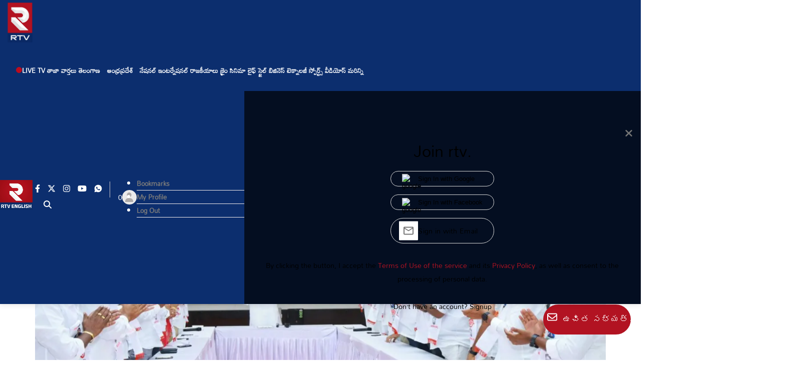

--- FILE ---
content_type: text/html; charset=utf-8
request_url: https://rtvlive.com/pawan-kalyan-is-the-leader-of-janasena-legislative-party/
body_size: 48936
content:
<!DOCTYPE html><html lang="te" prefix="og: https://ogp.me/ns#"><head><link rel="preconnect" href="https://securepubads.g.doubleclick.net/" crossorigin><link rel="preconnect" href="https://www.googletagmanager.com/" crossorigin><link rel="preconnect" href="https://img-cdn.publive.online/"><link rel="preconnect" href="https://fonts.gstatic.com/" crossorigin><link rel="preconnect" href="https://analytics.thepublive.com/" crossorigin><link rel="dns-prefetch" href="https://securepubads.g.doubleclick.net/"><link rel="dns-prefetch" href="https://www.googletagmanager.com/"><link rel="dns-prefetch" href="https://img-cdn.publive.online/"><link rel="dns-prefetch" href="https://fonts.gstatic.com/"><link rel="manifest" href="https://rtvlive.com/manifest.json"><link rel="preload" as="image" fetchpriority="high" href="https://img-cdn.publive.online/fit-in/1280x960/filters:format(webp)/rtv/media/post_attachments/wp-content/uploads/2024/06/Pawan-KalyanA.jpg" type="image/webp"><link rel="preload" fetchpriority="high" as="image" href="https://img-cdn.publive.online/fit-in/580x326/filters:format(webp)/rtv/media/agency_attachments/K5tL8SzMSJHtxzCWWrSl.png" type="image/webp"><!-- favicon --><link rel="shortcut icon" type="image/webp"  href="https://img-cdn.publive.online/fit-in/48x48/filters:format(webp)/rtv/media/agency_attachments/2024-09-25t060632197z-r-logo-1.png"><link async as="style" rel="preload"  href="/static/css/bootstrap.min.css"><link rel="stylesheet" href="/static/css/bootstrap.min.css"><meta charset="UTF-8"><meta name="robots" content="max-image-preview:large"><meta name="viewport" content="width=device-width, initial-scale=1.0"><meta name="google-site-verification" content="c13PoUEsdRw17O09bTRAl814ncJOPWRoAxksdx9Tkzw" /><meta name = "title" property="og:title" content = "Pawan Kalyan: జనసేన శాసనసభపక్ష నేతగా పవన్ కళ్యాణ్" /><title> Pawan Kalyan: జనసేన శాసనసభపక్ష నేతగా పవన్ కళ్యాణ్</title><meta name="keywords" content="Pawan Kalyan"><meta name="news_keywords" content="Pawan Kalyan"><!-- Facebook --><meta name="author" content="V.J Reddy"><meta name="type" property="og:type" content="Article"/><meta name="url" property="og:url" content="https://rtvlive.com/pawan-kalyan-is-the-leader-of-janasena-legislative-party/"/><meta property="og:site_name" content="rtv" /><meta name="og:locale" content="te_IN"><meta name="twitter:title" content="Pawan Kalyan: జనసేన శాసనసభపక్ష నేతగా పవన్ కళ్యాణ్"><meta property="twitter:site" content="rtv" /><meta name="url" property="twitter:url" content="https://rtvlive.com/pawan-kalyan-is-the-leader-of-janasena-legislative-party/"/><meta name="twitter:image" content="https://img-cdn.publive.online/fit-in/1200x675/rtv/media/post_attachments/wp-content/uploads/2024/06/Pawan-KalyanA.jpg"><meta name="twitter:card" content="summary_large_image"><meta name="image" property="og:image" content="https://img-cdn.publive.online/fit-in/1200x675/rtv/media/post_attachments/wp-content/uploads/2024/06/Pawan-KalyanA.jpg"><meta property="og:image:type" content="image/jpeg"><meta property="og:image:width" content="1200"><meta property="og:image:height" content="675"><meta property="twitter:image:width" content="1200"><meta property="twitter:image:height" content="675"><meta property="twitter:image:type" content="image/jpeg"><link rel="alternate" type="application/rss+xml" title="rtv — RSS" href="https://rtvlive.com/rss"><link rel="preload" href="/static/js/lifestyle_theme_js/lifestyle_signin.js" as="script"><!-- json+ld for logo start--><script type="application/ld+json">
    {
      "@context": "https://schema.org",
      "@type": "WebSite",
      "url": "https://rtvlive.com",
      "potentialAction": {
        "@type": "SearchAction",
        "target": "https://rtvlive.com/search?title={search_term_string}",
        "query-input": "required name=search_term_string"
      }
    }
  </script><script type="application/ld+json">
      {
      "@context": "https://schema.org",
      "@type": "WebPage",
      "name": "Pawan Kalyan: జనసేన శాసనసభపక్ష నేతగా పవన్ కళ్యాణ్",
      "description": "",
      
      "speakable": {
        "@type": "SpeakableSpecification",
        "xpath": [
          "//title",
          "//meta[@name='description']/@content"
        ]
      },
      "url": "https://rtvlive.com/pawan-kalyan-is-the-leader-of-janasena-legislative-party/",
      "mainContentOfPage": "News",
      "inLanguage": "te"
    }
  </script><script type="application/ld+json">
    {
      "@context": "https://schema.org",
      "@type": "SiteNavigationElement",
      "name": ["home"
      
          
              ,"Live Tv"
          
          
      
          
              ,"తాజా వార్తలు"
          
          
      
          
              ,"తెలంగాణ"
          
          
              
                  
                      ,"హైదరాబాద్"
                  
                  
              
                  
                      ,"కరీంనగర్	"
                  
                  
              
                  
                      ,"నల్గొండ"
                  
                  
              
                  
                      ,"ఆదిలాబాద్"
                  
                  
              
                  
                      ,"నిజామాబాద్"
                  
                  
              
                  
                      ,"మహబూబ్ నగర్	"
                  
                  
              
                  
                      ,"వరంగల్"
                  
                  
              
                  
                      ,"ఖమ్మం"
                  
                  
              
                  
                      ,"మెదక్"
                  
                  
              
          
      
          
              ,"ఆంధ్రప్రదేశ్"
          
          
              
                  
                      ,"కడప"
                  
                  
              
                  
                      ,"గుంటూరు"
                  
                  
              
                  
                      ,"నెల్లూరు"
                  
                  
              
                  
                      ,"విజయనగరం	"
                  
                  
              
                  
                      ,"అనంతపురం"
                  
                  
              
                  
                      ,"పశ్చిమ గోదావరి"
                  
                  
              
                  
                      ,"తూర్పు గోదావరి"
                  
                  
              
                  
                      ,"కర్నూలు"
                  
                  
              
                  
                      ,"శ్రీకాకుళం"
                  
                  
              
                  
                      ,"ఒంగోలు"
                  
                  
              
                  
                      ,"వైజాగ్"
                  
                  
              
                  
                      ,"తిరుపతి"
                  
                  
              
                  
                      ,"విజయవాడ"
                  
                  
              
          
      
          
              ,"నేషనల్"
          
          
      
          
              ,"ఇంటర్నేషనల్"
          
          
      
          
              ,"రాజకీయాలు"
          
          
      
          
              ,"క్రైం"
          
          
      
          
              ,"సినిమా  "
          
          
      
          
              ,"లైఫ్ స్టైల్"
          
          
      
          
              ,"బిజినెస్"
          
          
      
          
              ,"టెక్నాలజీ"
          
          
      
          
              ,"స్పోర్ట్స్"
          
          
      
          
              ,"వీడియోస్"
          
          
      
          
              ,"మరిన్ని"
          
          
              
                  
                      ,"జాబ్స్"
                  
                  
              
                  
                      ,"Opinion"
                  
                  
              
          
      ],

      "url": ["https://rtvlive.com"
         
          
            ,"https://rtvlive.com/live-tv"
            
          
         
          
            ,"https://rtvlive.com/latest-news"
            
          
         
          
            ,"https://rtvlive.com/telangana"
            
          
        
        
        ,"https://rtvlive.com/telangana/hyderabad"
        
        
        
        
        ,"https://rtvlive.com/telangana/karimnagar"
        
        
        
        
        ,"https://rtvlive.com/telangana/nalgonda"
        
        
        
        
        ,"https://rtvlive.com/telangana/adilabad"
        
        
        
        
        ,"https://rtvlive.com/telangana/nizamabad"
        
        
        
        
        ,"https://rtvlive.com/telangana/mahabubnagar"
        
        
        
        
        ,"https://rtvlive.com/telangana/warangal"
        
        
        
        
        ,"https://rtvlive.com/telangana/khammam"
        
        
        
        
        ,"https://rtvlive.com/telangana/medak"
        
        
        
        
         
          
            ,"https://rtvlive.com/andhra-pradesh"
            
          
        
        
        ,"https://rtvlive.com/andhra-pradesh/kadapa"
        
        
        
        
        ,"https://rtvlive.com/andhra-pradesh/guntur"
        
        
        
        
        ,"https://rtvlive.com/andhra-pradesh/nellore"
        
        
        
        
        ,"https://rtvlive.com/andhra-pradesh/vijayanagaram"
        
        
        
        
        ,"https://rtvlive.com/andhra-pradesh/anantapuram"
        
        
        
        
        ,"https://rtvlive.com/andhra-pradesh/west-godavari"
        
        
        
        
        ,"https://rtvlive.com/andhra-pradesh/east-godavari"
        
        
        
        
        ,"https://rtvlive.com/andhra-pradesh/kurnool"
        
        
        
        
        ,"https://rtvlive.com/andhra-pradesh/srikakulam"
        
        
        
        
        ,"https://rtvlive.com/andhra-pradesh/ongole"
        
        
        
        
        ,"https://rtvlive.com/andhra-pradesh/vizag"
        
        
        
        
        ,"https://rtvlive.com/andhra-pradesh/tirupati"
        
        
        
        
        ,"https://rtvlive.com/andhra-pradesh/vijayawada"
        
        
        
        
         
          
            ,"https://rtvlive.com/national"
            
          
         
          
            ,"https://rtvlive.com/international"
            
          
         
          
            ,"https://rtvlive.com/politics"
            
          
         
          
            ,"https://rtvlive.com/crime"
            
          
         
          
            ,"https://rtvlive.com/cinema"
            
          
         
          
            ,"https://rtvlive.com/lifestyle"
            
          
         
          
            ,"https://rtvlive.com/business/"
            
          
         
          
            ,"https://rtvlive.com/technology"
            
          
         
          
            ,"https://rtvlive.com/sports"
            
          
         
          
            ,"https://rtvlive.com/videos"
            
          
         
          
            ,"https://rtvlive.com/more"
            
          
        
        
        ,"https://rtvlive.com/job-notifications"
        
        
        
        
        ,"https://rtvlive.com/opinion"
        
        
        
        
        ]
    }
  </script><!-- json+ld for logo end--><script type="application/ld+json">
    {
    "@context": "https://schema.org",
    "@type": "NewsArticle",
    "mainEntityOfPage": {
        "@type": "WebPage",
        "@id": "https://rtvlive.com/pawan-kalyan-is-the-leader-of-janasena-legislative-party/"
        },
    "headline": "Pawan Kalyan: జనసేన శాసనసభపక్ష నేతగా పవన్ కళ్యాణ్",
    "image": [ "https://img-cdn.publive.online/fit-in/1200x675/filters:format(webp)/rtv/media/post_attachments/wp-content/uploads/2024/06/Pawan-KalyanA.jpg" ],
    "datePublished": "2024-06-11T10:03:35+05:30",
    "dateModified": "2024-06-11T10:03:35+05:30",
    "author": [
    
      
      {
        "@type": "Person",
        "name": "V.J Reddy",
        "url": "https://rtvlive.com/author/vj-reddy",
        "description": "" ,
        "image": {
          "@type": "ImageObject",
          "url": "https://img-cdn.publive.online/fit-in/400x400/filters:format(webp)/rtv/media/member_avatars/2024/10/17/2024-10-17t091720421z-whatsapp-image-2024-10-17-at-24638-pm.jpeg",
          "width": 400,
          "height": 400
        } 
      } 
      
    
    ],
    "publisher": {
        "@type": "Organization",
        "name": "rtv",
        "sameAs": [
            "https://www.facebook.com/RTVTeluguDigital/",
            "",
            "https://x.com/RTVnewsnetwork",
            "https://www.instagram.com/rtvnewsnetwork/",
            "https://www.youtube.com/channel/UCE5RIa7b_JIK0a31Uaq4xRw",
            ""
        ],
        "logo": {
            "@type": "ImageObject",
            "url": "https://img-cdn.publive.online/fit-in/600x60/filters:format(webp)/filters:fill(white)/rtv/media/agency_attachments/K5tL8SzMSJHtxzCWWrSl.png",
            "width":600,
            "height":60
        }
        },
    
        "isAccessibleForFree":true,
    
    
        "keywords":" 
          
            
              pawan-kalyan
            
          ",
    
    "associatedMedia":{
        "@type":"ImageObject",
        "url":"https://img-cdn.publive.online/fit-in/1200x675/filters:format(webp)/rtv/media/post_attachments/wp-content/uploads/2024/06/Pawan-KalyanA.jpg",
        "width":1200,
        "height":675
    },
    "description": "",
    "inLanguage": "te",
    "articleBody": "&amp;quot;Pawan Kalyan: \u0c24\u0c2e \u0c36\u0c3e\u0c38\u0c28\u0c38\u0c2d\u0c2a\u0c15\u0c4d\u0c37 \u0c28\u0c47\u0c24\u0c17\u0c3e \u0c2a\u0c35\u0c28\u0c4d \u0c15\u0c33\u0c4d\u0c2f\u0c3e\u0c23\u0c4d \u0c28\u0c41 \u0c1c\u0c28\u0c38\u0c47\u0c28 \u0c0e\u0c2e\u0c4d\u0c2e\u0c46\u0c32\u0c4d\u0c2f\u0c47\u0c32\u0c41 \u0c0e\u0c28\u0c4d\u0c28\u0c41\u0c15\u0c41\u0c28\u0c4d\u0c28\u0c3e\u0c30\u0c41. \u0c08\u0c30\u0c4b\u0c1c\u0c41 \u0c2e\u0c02\u0c17\u0c33\u0c17\u0c3f\u0c30\u0c3f\u0c32\u0c4b \u0c1c\u0c30\u0c3f\u0c17\u0c3f\u0c28 \u0c38\u0c2e\u0c3e\u0c35\u0c47\u0c36\u0c02\u0c32\u0c4b \u0c24\u0c46\u0c28\u0c3e\u0c32\u0c3f \u0c0e\u0c2e\u0c4d\u0c2e\u0c46\u0c32\u0c4d\u0c2f\u0c47 \u0c28\u0c3e\u0c26\u0c46\u0c02\u0c21\u0c4d\u0c32 \u0c2e\u0c28\u0c4b\u0c39\u0c30\u0c4d \u0c2a\u0c35\u0c28\u0c4d\u00a0 \u0c15\u0c33\u0c4d\u0c2f\u0c3e\u0c23\u0c4d \u0c2a\u0c47\u0c30\u0c41\u0c28\u0c41 \u0c1c\u0c28\u0c38\u0c47\u0c28 \u0c36\u0c3e\u0c38\u0c28\u0c38\u0c2d \u0c2a\u0c15\u0c4d\u0c37 \u0c28\u0c3e\u0c2f\u0c15\u0c41\u0c21\u0c41\u0c17\u0c3e \u0c2a\u0c4d\u0c30\u0c24\u0c3f\u0c2a\u0c3e\u0c26\u0c3f\u0c02\u0c1a\u0c3e\u0c30\u0c41. \u0c0e\u0c2e\u0c4d\u0c2e\u0c46\u0c32\u0c4d\u0c2f\u0c47\u0c32\u0c02\u0c26\u0c30\u0c42 \u0c0f\u0c15\u0c17\u0c4d\u0c30\u0c40\u0c35\u0c02\u0c17\u0c3e \u0c2c\u0c32\u0c2a\u0c30\u0c3f\u0c1a\u0c3e\u0c30\u0c41. \u0c15\u0c3e\u0c17\u0c3e \u0c1a\u0c02\u0c26\u0c4d\u0c30\u0c2c\u0c3e\u0c2c\u0c41 \u0c15\u0c47\u0c2c\u0c3f\u0c28\u0c46\u0c1f\u0c4d \u0c32\u0c4b \u0c1c\u0c28\u0c38\u0c47\u0c28\u0c15\u0c41 \u0c30\u0c46\u0c02\u0c21\u0c41 \u0c28\u0c41\u0c02\u0c1a\u0c3f \u0c2e\u0c42\u0c21\u0c41 \u0c2e\u0c02\u0c24\u0c4d\u0c30\u0c3f \u0c2a\u0c26\u0c35\u0c41\u0c32\u0c41 \u0c32\u0c2d\u0c3f\u0c02\u0c1a\u0c47 \u0c05\u0c35\u0c15\u0c3e\u0c36\u0c02 \u0c09\u0c28\u0c4d\u0c28\u0c3e\u0c2f\u0c28\u0c3f \u0c2a\u0c3e\u0c30\u0c4d\u0c1f\u0c40 \u0c35\u0c30\u0c4d\u0c17\u0c3e\u0c32\u0c41 \u0c24\u0c46\u0c32\u0c3f\u0c2a\u0c3e\u0c30\u0c41. \u0c05\u0c32\u0c3e\u0c17\u0c47 \u0c1c\u0c28\u0c38\u0c47\u0c28 \u0c1a\u0c40\u0c2b\u0c4d \u0c2a\u0c35\u0c28\u0c4d \u0c15\u0c33\u0c4d\u0c2f\u0c3e\u0c23\u0c4d \u0c15\u0c41 \u0c21\u0c3f\u0c2a\u0c4d\u0c2f\u0c42\u0c1f\u0c40 \u0c38\u0c40\u0c0e\u0c02 \u0c2a\u0c26\u0c35\u0c3f \u0c24\u0c4b \u0c2a\u0c3e\u0c1f\u0c41 \u0c2e\u0c30\u0c4b \u0c30\u0c46\u0c02\u0c21\u0c41 \u0c15\u0c40\u0c32\u0c15 \u0c36\u0c3e\u0c16\u0c32\u0c28\u0c41 \u0c1a\u0c02\u0c26\u0c4d\u0c30\u0c2c\u0c3e\u0c2c\u0c41 \u0c05\u0c2a\u0c4d\u0c2a\u0c17\u0c3f\u0c02\u0c1a\u0c47 \u0c1b\u0c3e\u0c28\u0c4d\u0c38\u0c4d \u0c09\u0c28\u0c4d\u0c28\u0c1f\u0c4d\u0c32\u0c41 \u0c24\u0c46\u0c32\u0c41\u0c38\u0c4d\u0c24\u0c4b\u0c02\u0c26\u0c3f. \u0c28\u0c3e\u0c26\u0c46\u0c02\u0c21\u0c4d\u0c32 \u0c2e\u0c28\u0c4b\u0c39\u0c30\u0c4d \u0c15\u0c42\u0c21\u0c3e \u0c2e\u0c02\u0c24\u0c4d\u0c30\u0c3f \u0c35\u0c30\u0c4d\u0c17\u0c02\u0c32\u0c4b \u0c1a\u0c4b\u0c1f\u0c41 \u0c26\u0c15\u0c4d\u0c15\u0c47 \u0c05\u0c35\u0c15\u0c3e\u0c36\u0c02 \u0c09\u0c02\u0c26\u0c28\u0c3f \u0c2a\u0c3e\u0c30\u0c4d\u0c1f\u0c40 \u0c35\u0c30\u0c4d\u0c17\u0c3e\u0c32\u0c41 \u0c24\u0c46\u0c32\u0c3f\u0c2a\u0c3e\u0c2f\u0c3f.  &amp;quot;"
    }
</script><script type="application/ld+json">
{
"@context": "https://schema.org",
"@type": "BreadcrumbList",
"itemListElement": [{
"@type": "ListItem",
"position": 1,
"name": "rtv",
"item": "https://rtvlive.com"
}


,{
    "@type": "ListItem",
    "position": 2,
    "name": "ఆంధ్రప్రదేశ్",
    "item": "https://rtvlive.com/andhra-pradesh"
}


,{
    "@type": "ListItem",
    "position": 3,
    "name": "Pawan Kalyan: జనసేన శాసనసభపక్ష నేతగా పవన్ కళ్యాణ్",
    "item": "https://rtvlive.com/pawan-kalyan-is-the-leader-of-janasena-legislative-party/"
}

]
}
</script><script>
    window.page_counter = 1; // infinte scroll article page ads counter
    window.visited_pages = [];
</script><style>:root{--white:#ffffff;--white-rgb:255,255,255;--black:#000000;--black-rgb:0,0,0;--primary:#fd9250;--primary-rgb:253,146,80;--p-black:#4b4b4b;--time-color:#423e3e;--publisher_color:#b21322;--link_text_color:#FFFFFF;}button{cursor:pointer;outline:none;border:none;}a{text-decoration:none;}p{font-size:14px;}.wrapper{overflow-x:hidden;}body{font-family:var( --pub-font-family);}.primary_font{font-family:var( --pub-font-family);}.secondary_font{font-family:var( --pub-font-family-secondary);}.line_clamp{display:-webkit-box;-webkit-box-orient:vertical;overflow:hidden;}.header-class{background-color:var(--white);box-shadow:0 2px 10px rgba(var(--black-rgb),0.1);transition:0.5s ease-in-out;top:0;position:fixed;left:0;width:100%;z-index:60;transition:top 0.3s ease-in-out;}.navbar{padding:0px;}.brand-img{height:44px;margin:5px 0px;}.brand-name>img{}.lang-and-search{position:absolute;right:0;display:flex;}.mob-menu-open-btn,.lang-and-search .select-lang-btn,.lang-and-search .search-btn{background-color:transparent;border:none;outline:none;cursor:pointer;padding:0;margin:0;}#postContent img{width:-webkit-fill-available;width:intrinsic;width:-moz-available;max-width:100%;}.lang-and-search .select-lang-btn{margin-right:30px;}.lang-and-search .search-btn{margin-right:20px;}.mobile-nav{position:absolute;z-index:1040;top:0;left:-100%;width:100%;height:100vh;background-color:var(--white);transition:0.5s ease-in-out;overflow-y:auto;}.open{left:0;}.mobile-nav .mobile-nav-close-btn{position:absolute;top:20px;right:20px;padding:0;border:none;outline:none;cursor:pointer;background-color:transparent;}.s-1{padding:30px 0px 0px;}.s-1 .container{padding-left:0;padding-right:0;}.social-link{display:flex;align-items:center;margin-left:-10px;}.page-links a svg{width:25px;}.page-links a span{margin-left:15px;}.tc-and-privacy-text a{color:var(--black);font-weight:600;}.search-form{padding:0 15px;width:100%;border:1px solid rgba(var(--black-rgb),0.2);background-color:var(--white);border-radius:5px;display:flex;align-items:center;justify-content:space-between;}.search-form input{border:none;outline:none;font-size:14px;color:var(--black);padding:10px 0;width:calc(100% - 25px);}.search-form button{background-color:transparent;border:none;outline:none;cursor:pointer;padding:0;margin:0;}.search-form button svg{width:22px;height:22px;}.post-card{border-radius:5px;overflow:hidden;color:var(--black);margin-bottom:0px;}.card-body{background-color:#f8f6f8;}.post-card:hover{color:var(--black);}.post-card img{width:100%;}.post-card .card-title{font-size:20px;line-height:1.44em;}.post-card p{color:var(--black);}.post-card .share-icon svg{position:absolute;top:57%;right:30px;}.post-card .share-icon a>svg{position:absolute;top:57%;right:30px;}.bigTileArticles svg path{transition:0.4s ease-in-out;}.share-icon:hover svg path{stroke:var(--black);}.rightSideArticles svg path{transition:0.4s ease-in-out;}.time{font-size:12px;color:var(--time-color);}.post-card img:hover{cursor:pointer;}.mobile-nav .social-link{padding:20px 15px;}.mobile-nav .page-links{padding:0 15px;margin-top:20px;}.mobile-nav .tc-and-privacy-text{padding:0 15px 15px;}.mobile-nav ul{list-style:none;padding:0 20px 2px;margin:0;display:flex;flex-direction:column;}.mobile-nav ul li{list-style:none;padding:5px 0;}.border{border-bottom:1px solid #4b4b4b1a;}.mobile-nav ul li a{color:var(--black);font-size:14px;font-weight:600;}.mob-select-lang-btn{top:24px;left:188px;display:flex;align-items:center;color:white;background-color:#111;border:none;outline:none;position:initial;margin-left:auto;margin-right:auto;}.mob-select-lang-btn i{margin-right:5px;}.select-lang-modal{background-color:rgba(var(--black-rgb),0.5);}.select-lang-modal a{color:var(--black);font-size:16px;font-weight:500;padding:5px 0;border-bottom:1px solid #4b4b4b1a;}.select-lang-modal a svg circle#Ellipse_195{opacity:0;}.select-lang-modal a.active svg circle#Ellipse_195{opacity:1;}.select-lang-modal .modal-content{position:relative;display:flex;flex-direction:column;width:100%;pointer-events:auto;background-color:#fff;background-clip:padding-box;border:none;border-radius:10px;outline:0;}.select-lang-modal .cancel-btn{outline:none;border:none;background-color:var(--white);color:rgba(var(--black-rgb),0.5);font-size:15px;font-weight:600;}.share-icon{width:fit-content;margin-left:auto;position:relative;right:2vw;background:none;top:300px;height:0px;}.bigTileArticles .share-icon{z-index:2;}.rightSideArticles .share-icon{position:relative;top:130px;right:2vw;z-index:1;}.mobile{display:none;}@media screen and (max-width:1024px){.navbar ul li{margin:0 9px;min-width:70px;text-align:center;}}@media screen and (max-width:768px){.navbar{width:100%;display:flex;justify-content:start;overflow-x:auto;}}@media screen and (max-width:768px){.mobile{display:block;padding:10px 0;}}@media screen and (min-width:768px) and (max-width:992px){.mobile{display:block;}}@media screen and (min-width:576px){.rightSideArticles .post-card img{width:100%;height:180px;}.rightSideArticles .card-title{font-size:14px;}.rightSideArticles p{font-size:12px;}.rightSideArticles .time{font-size:10px;}}@media screen and (max-width:576px){.modal-dialog{margin-top:30%;}.s-1 .container{padding-left:0px;padding-right:0px;}.mob-menu-open-btn{padding-left:15px;}.lang-and-search .search-btn{margin-right:15px;}.lang-and-search .search-btn svg{width:20px;height:20px;}.post-card img{object-fit:cover;}.share-icon{top:130px;right:5vw;}.rightSideArticles .share-icon{top:130px;right:5vw;}.post-card svg{top:38%;}}strong{margin-bottom:30px;}.sticky-top{z-index:0;top:50px;}.modal{z-index:85;background:rgba(0,0,0,0.7);}.abc{margin-bottom:20px;}@media screen and (max-width:576px){.abc{margin-bottom:calc(var(--bs-gutter-x) * 0.5);}#loading-row{width:100%;margin:0;}}.share-icon a{display:inline-block;filter:drop-shadow(0px 0px 5px #000000c4);}.share-icon button{display:inline-block;filter:drop-shadow(0px 0px 5px #000000c4);}@media screen and (max-width:992px){.sticky-top{position:sticky;}}.abc{position:relative;}.abc .overlay__link{position:absolute;top:0;left:0;width:100%;height:100%;z-index:1;}.lightbox-shadow{max-height:100%;height:100%;overflow:auto;background:rgba(0,0,0,0.7);}.background_trans{background-color:transparent;}a{text-decoration:none;}.card-body{background-color:#F8F6F8;padding:0rem 1rem;margin-bottom:0px;}.post-card{border-radius:5px;overflow:hidden;color:var(--black);margin-bottom:0px;display:flex;flex-direction:column;}.time{font-size:12px;color:var(--time-color);}@media screen and (min-width:300px){.mid .post-card .card-title{font-size:20px;margin-top:0px;}.mid .post-card img{width:100%;}}@media screen and (max-width:200px){.right .post-card .card-title{font-size:14px;margin-top:0px;}.right .post-card p,.right .post-card .time{font-size:12px;}.right .post-card img{width:100%;height:180px;}}@media screen and (max-width:300px){.post-card img{width:100%;}.post-card svg{top:38%;}.post-card .card-title{font-size:20px;margin-top:0px;}}#postContent a{text-decoration:underline;text-decoration-color:#b21322;text-decoration-thickness:2px;text-underline-offset:6px;}.icon_color{color:#FFFFFF!important;}.post-card img:hover{cursor:pointer;}.pub-category-chip{background-color:#f3f3f3;color:black;text-decoration:none;margin-bottom:30px;}.pub-category-chip:hover{color:black;}.align-items-center{align-items:center;}.justify-content-end{justify-content:flex-end;}.py-4{padding-top:1.5rem;padding-bottom:1.5rem}.col-6{flex:0 0 auto;width:50%}.d-md-block{display:block}.overlay-content.video-icon{text-align:center;}.slider-card .overlay-content{position:absolute;top:0;left:0;width:100%;height:100%;display:flex;justify-content:end;flex-direction:column;background:linear-gradient( 180deg,transparent,transparent,rgba(var(--black-rgb),0.6) );padding:20px;color:var(--white);}.slider-card .overlay-content h5{font-size:16px;color:var(--white);}.slider-card .overlay-content p{font-size:12px;margin-bottom:5px;}.painting-video-card .overlay-content{position:absolute;top:0;left:0;width:100%;height:100%;display:flex;flex-direction:column;background:rgba(var(--black-rgb),0.4);padding:20px;color:var(--white);}.painting-video-card .overlay-content .video-play-btn{position:absolute;top:50%;left:50%;transform:translate(-50%,-50%);border-radius:50%;}.painting-video-card .overlay-content .video-play-btn svg{width:40px;height:40px;}.bigTileArticles .video-icon{left:calc(50% - 35px);position:absolute;height:auto;top:115px;}.rightSideArticles .video-icon{left:calc(50% - 35px);position:absolute;height:auto;top:5vh;}@media screen and (max-width:576px){.video-icon{height:180px;left:calc(50% - 35px);top:40px;}}.bigTileArticles .video-icon,.post-card .video-icon{top:calc(50% - 44px);left:50%;transform:translate(-50%,-50%);height:auto;}.bigTileArticles .video-icon a,.post-card .video-icon a{display:inline-block;filter:drop-shadow(0px 0px 3px #00000060);}.bigTileArticles .video-icon a svg,.post-card .video-icon a svg{width:50px;height:50px;}.rightSideArticles .video-icon a svg,.post-card .video-icon a svg{width:50px;height:50px;}.sticky-top{position:-webkit-sticky;position:sticky;top:0;z-index:1020}.pb-1{padding-bottom:.25rem}.pb-3{padding-bottom:1rem}.mb-4{margin-bottom:1.5rem}.card-img-top{height:100%;}.BackgroundImage-Container{position:relative;max-width:100%;height:100%;}.Post-BackgroundImage-Container{position:relative;max-width:100%;height:auto;aspect-ratio:16/9;}.foreground_img{position:absolute;}.blur-img{z-index:-100;}.ck-reset_all{display:none;}.display-none{display:none;}.display-block{display:block;}.side-banner-sticky{position:sticky;}.ck-widget__selection-handle{display:none;}:root{--ck-color-image-caption-background:hsl(0,0%,97%);--ck-color-image-caption-text:hsl(0,0%,20%);--ck-color-mention-background:hsla(341,100%,30%,0.1);--ck-color-mention-text:hsl(341,100%,30%);--ck-color-table-caption-background:hsl(0,0%,97%);--ck-color-table-caption-text:hsl(0,0%,20%);--ck-highlight-marker-blue:hsl(201,97%,72%);--ck-highlight-marker-green:hsl(120,93%,68%);--ck-highlight-marker-pink:hsl(345,96%,73%);--ck-highlight-marker-yellow:hsl(60,97%,73%);--ck-highlight-pen-green:hsl(112,100%,27%);--ck-highlight-pen-red:hsl(0,85%,49%);--ck-image-style-spacing:1.5em;--ck-inline-image-style-spacing:calc(var(--ck-image-style-spacing) / 2);--ck-todo-list-checkmark-size:16px;}.ck-content code{background-color:hsla(0,0%,78%,0.3);padding:.15em;border-radius:2px;}.ck-content blockquote{overflow:hidden;padding-right:1.5em;padding-left:1.5em;margin-left:0;margin-right:0;font-style:italic;border-left:solid 5px hsl(0,0%,80%);}.ck-content[dir="rtl"] blockquote{border-left:0;border-right:solid 5px hsl(0,0%,80%);}.ck-content .marker-yellow{background-color:var(--ck-highlight-marker-yellow);}.ck-content .marker-green{background-color:var(--ck-highlight-marker-green);}.ck-content .marker-pink{background-color:var(--ck-highlight-marker-pink);}.ck-content .marker-blue{background-color:var(--ck-highlight-marker-blue);}.ck-content .pen-red{color:var(--ck-highlight-pen-red);background-color:transparent;}.ck-content .pen-green{color:var(--ck-highlight-pen-green);background-color:transparent;}.ck-content .image{display:table;clear:both;text-align:center;margin:0.9em auto;min-width:50px;}.ck-content .image img{display:block;margin:0 auto;max-width:100%;min-width:100%;}.ck-content .image-inline{display:inline-flex;max-width:100%;align-items:flex-start;}.ck-content .image-inline picture{display:flex;}.ck-content .image-inline picture,.ck-content .image-inline img{flex-grow:1;flex-shrink:1;max-width:100%;}.ck-content .text-tiny{font-size:.7em;}.ck-content .text-small{font-size:.85em;}.ck-content .text-big{font-size:1.4em;}.ck-content .text-huge{font-size:1.8em;}.ck-content .image.image_resized{max-width:100%;display:block;box-sizing:border-box;}.ck-content .image.image_resized img{width:100%;}.ck-content .image.image_resized>figcaption{display:block;}.ck-content .image>figcaption{width:100%;font-weight:400;font-size:14px;line-height:28px;margin-top:0px;margin-bottom:0px;color:rgb(110,110,110);font-style:italic;}.ck-content .image-style-block-align-left,.ck-content .image-style-block-align-right{max-width:calc(100% - var(--ck-image-style-spacing));}.ck-content .image-style-align-left,.ck-content .image-style-align-right{clear:none;}.ck-content .image-style-side{float:right;margin-left:var(--ck-image-style-spacing);max-width:50%;}.ck-content .image-style-align-left{float:left;margin-right:var(--ck-image-style-spacing);}.ck-content .image-style-align-center{margin-left:auto;margin-right:auto;}.ck-content .image-style-align-right{float:right;margin-left:var(--ck-image-style-spacing);}.ck-content .image-style-block-align-right{margin-right:0;margin-left:auto;}.ck-content .image-style-block-align-left{margin-left:0;margin-right:auto;}.ck-content p + .image-style-align-left,.ck-content p + .image-style-align-right,.ck-content p + .image-style-side{margin-top:0;}.ck-content .image-inline.image-style-align-left,.ck-content .image-inline.image-style-align-right{margin-top:var(--ck-inline-image-style-spacing);margin-bottom:var(--ck-inline-image-style-spacing);}.ck-content .image-inline.image-style-align-left{margin-right:var(--ck-inline-image-style-spacing);}.ck-content .image-inline.image-style-align-right{margin-left:var(--ck-inline-image-style-spacing);}.ck-content .todo-list{list-style:none;}.ck-content .todo-list li{margin-bottom:5px;}.ck-content .todo-list li .todo-list{margin-top:5px;}.ck-content .todo-list .todo-list__label>input{-webkit-appearance:none;display:inline-block;position:relative;width:var(--ck-todo-list-checkmark-size);height:var(--ck-todo-list-checkmark-size);vertical-align:middle;border:0;left:-25px;margin-right:-15px;right:0;margin-left:0;}.ck-content .todo-list .todo-list__label>input::before{display:block;position:absolute;box-sizing:border-box;content:'';width:100%;height:100%;border:1px solid hsl(0,0%,20%);border-radius:2px;transition:250ms ease-in-out box-shadow,250ms ease-in-out background,250ms ease-in-out border;}.ck-content .todo-list .todo-list__label>input::after{display:block;position:absolute;box-sizing:content-box;pointer-events:none;content:'';left:calc( var(--ck-todo-list-checkmark-size) / 3 );top:calc( var(--ck-todo-list-checkmark-size) / 5.3 );width:calc( var(--ck-todo-list-checkmark-size) / 5.3 );height:calc( var(--ck-todo-list-checkmark-size) / 2.6 );border-style:solid;border-color:transparent;border-width:0 calc( var(--ck-todo-list-checkmark-size) / 8 ) calc( var(--ck-todo-list-checkmark-size) / 8 ) 0;transform:rotate(45deg);}.ck-content .todo-list .todo-list__label>input[checked]::before{background:hsl(126,64%,41%);border-color:hsl(126,64%,41%);}.ck-content .todo-list .todo-list__label>input[checked]::after{border-color:hsl(0,0%,100%);}.ck-content .todo-list .todo-list__label .todo-list__label__description{vertical-align:middle;}.ck-content .media{clear:both;margin:0.9em 0;display:block;min-width:15em;}.ck-content .page-break{position:relative;clear:both;padding:5px 0;display:flex;align-items:center;justify-content:center;}.ck-content .page-break::after{content:'';position:absolute;border-bottom:2px dashed hsl(0,0%,77%);width:100%;}.ck-content .page-break__label{position:relative;z-index:1;padding:.3em .6em;display:block;text-transform:uppercase;border:1px solid hsl(0,0%,77%);border-radius:2px;font-family:Helvetica,Arial,Tahoma,Verdana,Sans-Serif;font-size:0.75em;font-weight:bold;color:hsl(0,0%,20%);background:hsl(0,0%,100%);box-shadow:2px 2px 1px hsla(0,0%,0%,0.15);-webkit-user-select:none;-moz-user-select:none;-ms-user-select:none;user-select:none;}.ck-content .table{margin:0.9em auto;display:table;}.ck-content .table table{border-collapse:collapse;border-spacing:0;width:100%;height:100%;border:1px double hsl(0,0%,70%);}.ck-content .table table td,.ck-content .table table th{min-width:2em;padding:.4em;border:1px solid hsl(0,0%,75%);}.ck-content .table table th{font-weight:bold;background:hsla(0,0%,0%,5%);}.ck-content[dir="rtl"] .table th{text-align:right;}.ck-content[dir="ltr"] .table th{text-align:left;}.ck-content .table .ck-table-resized{table-layout:fixed;}.ck-content .table table{overflow:hidden;}.ck-content .table td,.ck-content .table th{position:relative;}.ck-content .table>figcaption{display:table-caption;caption-side:top;word-break:break-word;text-align:center;color:var(--ck-color-table-caption-text);background-color:var(--ck-color-table-caption-background);padding:.6em;font-size:.75em;outline-offset:-1px;}.ck-content pre{padding:1em;color:hsl(0,0%,20.8%);background:hsla(0,0%,78%,0.3);border:1px solid hsl(0,0%,77%);border-radius:2px;text-align:left;direction:ltr;tab-size:4;white-space:pre-wrap;font-style:normal;min-width:200px;}.ck-content pre code{background:unset;padding:0;border-radius:0;}.ck-content hr{margin:15px 0;height:4px;background:hsl(0,0%,87%);border:0;}.ck-content ol{list-style-type:decimal;}.ck-content ol ol{list-style-type:lower-latin;}.ck-content ol ol ol{list-style-type:lower-roman;}.ck-content ol ol ol ol{list-style-type:upper-latin;}.ck-content ol ol ol ol ol{list-style-type:upper-roman;}.ck-content ul ul{list-style-type:disc;}.ck-content ul ul ul{list-style-type:square;}.ck-content ul ul ul ul{list-style-type:square;}.ck-content .mention{background:var(--ck-color-mention-background);color:var(--ck-color-mention-text);}@media print{.ck-content .page-break{padding:0;}.ck-content .page-break::after{display:none;}}a{color:black}.header .arrow-down{padding-right:16px;}.hover_bottom::after{content:"";position:absolute;bottom:0px;left:50%;transform:translateX(-50%);width:100%;height:2px;background-color:var(--black);transition:all 0.3s ease-in-out;opacity:0;}.hover_bottom:hover::after{opacity:1;color:black;}.active_link_navbar::after{opacity:1;}.active_link_nav_nested{color:#b21322;}.anchor:hover{color:#b21322;}.navbar_name{display:inline-block;width:max-content;padding:10px 3px;}.amp-next-page-separator{border-top:1px solid lightgrey;}.next-article-dropdown{font-size:18px;padding:15px 30px;display:inline-block;border:1px solid #b0b0b0;cursor:default;background:#fff;z-index:9;display:flex;flex-direction:column;align-items:center;zoom:0.8;}.read-more-article-box{display:flex;align-items:center;margin-top:15px;}.divider-line{flex-grow:1;border-bottom:1px solid #b0b0b0;}.unselectable{-webkit-user-select:none;-webkit-touch-callout:none;-moz-user-select:none;-ms-user-select:none;user-select:none;}.uni-padding{margin:0px auto;}.spacing-from-navbar{padding-top:var(--main-div-padding);}// Navigation Variables $content-width:1000px;$breakpoint:799px;$nav-height:70px;$nav-background:#262626;$nav-font-color:#ffffff;$link-hover-color:#2581DC;// Outer navigation wrapper .navigation{height:$nav-height;background:$nav-background;}// Logo and branding .brand{position:absolute;padding-left:20px;float:left;line-height:$nav-height;text-transform:uppercase;font-size:1.4em;a,a:visited{color:$nav-font-color;text-decoration:none;}}// Container with no padding for navbar .nav-container{max-width:$content-width;margin:0 auto;}// Navigation nav{float:right;ul{list-style:none;margin:0;padding:0;li{float:left;position:relative;a,a:visited{display:block;padding:0 20px;line-height:$nav-height;background:$nav-background;color:$nav-font-color;text-decoration:none;&:hover{background:$link-hover-color;color:$nav-font-color;}&:not(:only-child):after{padding-left:4px;content:' ▾';}}// Dropdown list ul li{min-width:190px;a{padding:15px;line-height:20px;}}}}}// Dropdown list binds to JS toggle event .nav-dropdown{position:absolute;display:none;z-index:1;box-shadow:0 3px 12px rgba(0,0,0,0.15);}// Binds to JS Toggle .nav-mobile{display:none;position:absolute;top:0;right:0;background:$nav-background;height:$nav-height;width:$nav-height;}@media only screen and (max-width:798px){// Hamburger nav visible on mobile only .nav-mobile{display:block;}nav{width:100%;padding:$nav-height 0 15px;ul:not(.signup-up-options-route){display:none;li{float:none;a{padding:15px;line-height:20px;}ul li a{padding-left:30px;}}}}.nav-dropdown{position:static;}}@media screen and (min-width:$breakpoint){.nav-list{display:block !important;}}#nav-toggle{position:absolute;left:18px;top:22px;cursor:pointer;padding:10px 35px 16px 0px;span,span:before,span:after{cursor:pointer;border-radius:1px;height:5px;width:35px;background:$nav-font-color;position:absolute;display:block;content:'';transition:all 300ms ease-in-out;}span:before{top:-10px;}span:after{bottom:-10px;}&.active span{background-color:transparent;&:before,&:after{top:0;}&:before{transform:rotate(45deg);}&:after{transform:rotate(-45deg);}}}// Page content article{max-width:$content-width;margin:0 auto;padding:10px;}.nav-link{color:black;font-weight:600;text-transform:uppercase;}.dropdown-item{border-bottom:1px solid #f4eded;min-width:200px;color:#7b7b7b;}.dropdown-menu[data-bs-popper],.dropdown-menu{border-radius:0px;top:99%;padding:0px;left:10px;}.main_nav_link{line-height:70px;padding-top:0px;padding-bottom:0px;}.more_nav{padding:0px;}#scrolltop{display:none;position:fixed;right:30px;bottom:2%;font-size:25px;padding:0px 12px;text-align:center;background:#b21322;z-index:2000;border-radius:5px;}#scrolltop svg{fill:#FFFFFF;}.jeg_search_input{width:100%;-webkit-box-shadow:inset 0 0 15px 0 rgb(0 0 0 / 8%);box-shadow:inset 0 0 15px 0 rgb(0 0 0 / 8%);}.jeg_search_button{color:#212121;background:0 0;border:0;font-size:14px;outline:0;cursor:pointer;position:absolute;height:auto;min-height:unset;line-height:normal;top:0;bottom:0;right:20px;padding:0 10px;transition:none;}.jeg_search_toggle{width:20px;display:inline-block;cursor:pointer;}.searchPage_button{font-size:14px;position:absolute;height:auto;top:0;bottom:0;right:0;background:black;color:white;padding:0px 20px;text-align:center;border-radius:0px;}.searchPage_button:hover{background:black;color:white;}.jeg_search_input{width:100%;-webkit-box-shadow:inset 0 0 15px 0 rgb(0 0 0 / 8%);box-shadow:inset 0 0 15px 0 rgb(0 0 0 / 8%);}.drop-navlink{display:flex;align-items:center;justify-content:space-between;}.banner_lifestyle{margin:20px 0px;}.subscribe-div-body{display:flex;align-items:center;border:10px solid #FFFFFF;box-shadow:0px 0px 8px rgba(0,0,0,0.08);border-radius:10px;margin-top:10px;}.max-width{width:888px;}.subscribe-text{display:flex;flex-direction:column;align-items:center;align-items:flex-start;zoom:0.9;margin:20px;}.subscribe-text-head{font-style:normal;font-weight:600;font-size:32px;line-height:50px;color:#000000;}.subscribe-text input{border:1px solid #B3B3B3;border-radius:10px;font-style:normal;font-weight:400;font-size:16px;line-height:24px;color:#908F8F;padding:7px 15px;}.subscribe-text button{background:#b21322;border-radius:8px;}.subscribe-text button span{font-style:normal;font-weight:600;font-size:20px;line-height:30px;color:#FFFFFF;}.my-float{z-index:10}.modal-close{position:absolute;left:90%;top:16px;z-index:10;}.modal-backdrop{z-index:0;}.modal-new-template{position:relative;display:flex;flex-direction:column;width:100%;pointer-events:auto;background-color:#fff;background-clip:padding-box;border:1px solid rgba(0,0,0,.2);border-radius:0.3rem;outline:0;}.back_to_home{background:#393939;border-radius:8px;display:flex;flex-direction:row;justify-content:center;align-items:center;padding:0px 122px;}.by{text-transform:capitalize;font-weight:400;font-size:13px;color:rgb(160,160,160);}@keyframes pulse{from{opacity:1;transform:scale(1);}to{opacity:.25;transform:scale(.75);}}.spinner-box{width:300px;display:flex;justify-content:center;align-items:center;background-color:transparent;margin:15px auto;}.pulse-container{width:120px;display:flex;justify-content:space-between;align-items:center;margin:0px auto;}.pulse-bubble{width:20px;height:20px;border-radius:50%;background-color:#d9d9d9;}.pulse-bubble-1{animation:pulse .4s ease 0s infinite alternate;}.pulse-bubble-2{animation:pulse .4s ease .2s infinite alternate;}.pulse-bubble-3{animation:pulse .4s ease .4s infinite alternate;}.nav-user-account{line-height:22px;background-clip:text;text-fill-color:transparent;text-shadow:0px 4px 4px rgba(0,0,0,0.25);}.nav-user-account .user-sign-up-btn{color:#FFFFFF;border:2px solid #FFFFFF;border-radius:30px;font-size:inherit;font-size:14px;font-weight:600;padding:0.15rem 0.75rem;background-color:transparent;}.sign-up-modal-content{position:relative;display:flex;justify-content:center;align-items:center;flex-direction:column;padding:2rem;gap:1rem;cursor:default;color:black;}.sign-up-modal-content label{font-weight:400;margin:0;font-weight:400;font-size:32px;line-height:150%;text-align:center;color:#000000;}@media only screen and (max-width:798px){.sign-up-modal-content label{font-size:26px;}}.sign-up-modal-content .signup-up-options-route{margin:0;padding:0;}.sign-up-modal-content .signup-up-option{padding:0.3rem 1rem;border:1px solid #D9D9D9;list-style:none;margin:1rem 0;border-radius:30px;font-weight:500;font-size:14px;line-height:35px;letter-spacing:0.02em;color:#000000;}.sign-up-modal-content .signup-up-option button,.sign-up-modal-content .signup-up-option a{background-color:transparent;width:100%;height:100%;gap:10px;display:flex;justify-content:flex-start;align-items:center;font-weight:400;}.sign-up-modal-content .signup-up-option img{height:1.1rem;width:2rem;}.close-sign-up-btn{position:absolute;top:10px;right:1rem;background-color:transparent;padding:0;}.close-sign-up-btn svg{fill:#757575;width:1rem;}.signup-up-divider{display:flex;justify-content:center;align-items:center;gap:10px;font-weight:400;font-size:20px;line-height:150%;}.signup-up-divider .divider{border:1px solid #eaecf2;display:flex;flex-grow:0;height:0.01px;width:12rem;}.login-redirect_wrapper{font-size:14px;}.login-redirect_wrapper p{margin:0;}.login-redirect_wrapper #login-redirect{color:#3478EB;cursor:pointer;}.signup-tnc{font-size:12px;margin:0;text-align:center;}.signup-tnc a{color:#b21322;cursor:pointer;}.user-account-logo{background-color:#eaeaea;border-radius:50%;width:1.8rem;height:1.8rem;display:flex;justify-content:center;align-items:center;overflow:hidden;position:relative;}.reader-login-dropdown{left:115px !important;top:45px !important;}.reader-login-dropdown li{min-width:100% !important;}.reader-login-dropdown a{min-width:100%;}.user-account-logo svg{fill:#adaaaa;width:1rem;}.user-account-logo img{width:100%;height:100%;}.nav-user-account button{background-color:transparent;padding:0;}.navbar-user-dropdown{padding:0;display:flex;background-color:transparent;color:white;align-items:center;}.navbar-user-dropdown:active{border:none !important;}.navbar-dropdown-menu{position:absolute;left:-2rem !important;top:2.5rem !important;}.navbar-dropdown-menu li:active{background-color:white;}#dropdown-dark-bg{background:linear-gradient(0deg,rgba(208,208,208,0.7),rgba(218,216,216,0.7)),linear-gradient(0deg,#F4F4F4,#F4F4F4);}.mobile-user-logo{width:1.5rem;height:1.5rem;}.mobile-user-logo svg{width:0.9rem;}.nav-user-mobile-dropdown{top:3.1rem !important;left:-8rem !important;width:120px !important;}.nav-user-mobile-dropdown li{min-width:120px !important;text-align:left !important;margin:0 !important;padding:4px;}.social-urls-acoount-wrapper{position:relative;display:flex;align-items:center;justify-content:flex-end;}.navbar-content{display:grid !important;grid-template-columns:2fr 5fr 2fr;align-items:center;}.sidebar-signup-wrapper{margin-top:1rem;}.mobile-sidebar-signup-btn{font-weight:600;font-size:14px;line-height:36px;background:linear-gradient(0deg,#FFFFFF,#FFFFFF),linear-gradient(180deg,#000000 0%,#000000 100%);-webkit-background-clip:text;-webkit-text-fill-color:transparent;background-clip:text;text-fill-color:transparent;width:100%;border:1px solid #fff;text-shadow:0px 4px 4px rgba(0,0,0,0.25);border-radius:30px;}.sticky_add{height:60px;padding-top:5px;padding-bottom:5px;width:100%;position:fixed;bottom:0px;z-index:10000;margin:auto;}footer .footer-anchor:hover{color:#b21322;}.custom-google-button{display:none;}.tag_content_content_wrapper{overflow:hidden;}.tag_content_content_wrapper img{max-width:100%;margin:0.5rem 0;}@media screen and (max-width:800px){.category_detail_wrapper{--bs-gutter-x:1.5rem;--bs-gutter-y:0;width:100%;padding-right:calc(var(--bs-gutter-x) * .5);padding-left:calc(var(--bs-gutter-x) * .5);margin-right:auto;margin-left:auto;margin-top:10px;}.tag_content_content_wrapper p{margin-bottom:0.5rem;}}.margin-lr-15{margin-left:15px;margin-right:15px;}.tags_title{color:#b21322;margin-right:auto;margin-left:20px;}.div-handle{display:flex;flex-wrap:wrap;}.child_category_pill{color:#000000;background-color:#fff;border:2px solid #b21322;padding:1px 20px;text-align:center;text-decoration:none;display:flex;margin:9px 6px 20px 6px;cursor:pointer;width:fit-content;border-radius:24.3232px;height:26px;white-space:nowrap;font-size:14px;}.child_category_pill a:hover{color:#FFFFFF;background-color:#b21322;text-decoration:none;}.live-blog-icon{height:13px;justify-content:center;align-items:center;gap:3.574px;flex-shrink:0;border-radius:2.502px;background:#DA0E0E;position:absolute;top:10px;right:10px;padding:11px 4px 10px 4px;z-index:1;}.live-blog-icon span{color:#FFF;font-size:14px;font-style:normal;font-weight:700;line-height:normal;}.navbar-account-options{position:relative;}.navbar-account-options .dropdown-menu{left:-127px !important;}.sidenav{display:flex;flex-direction:column;}.sidenav .item_top{flex:1;}.sidenav .item_bottom{-webkit-box-pack:end;-ms-flex-pack:end;justify-content:flex-end;}.sidenav .dropdown_menu{display:none;font-weight:400;margin:0px -15px;padding:0px 15px;}.sidenav .menu_bar{padding:0px;border-bottom:2px solid;padding-bottom:10px;}.sidenav .menu_li{font-size:16px;font-weight:500;text-transform:uppercase;}.close_button{height:36px;}.page_title{text-transform:capitalize;}.sidenav .menu_bar-dropdown-icon{float:right;margin-right:20px;padding-top:10px;}.sidenav .menu_bar-dropdown-icon svg{fill:#fff;}.sidenav .dropdown_list{border-bottom:1px solid rgba(255,255,255,.15);;margin-top:10px;margin-left:-15px;padding-left:15px !important;}.sidenav .dropdown_list a{color:rgba(255,255,255,.5);text-transform:capitalize;font-size:15px;}#cross_button{position:absolute;right:15px;top:10px;}.padding-a-social .profile_link{margin-right:2px;}.drop_close{transform:translateY(-100%);transition:all 1s ease-in-out;pointer-events:none;opacity:0;}.drop_open{transform:translateY(0%);transition:all 1s ease-in-out;pointer-events:auto;opacity:1;}.card-author .social-link{display:flex;align-items:center;margin-bottom:10px;justify-content:start;}#mySidenav .social-link{display:flex;margin-left:34px;align-items:center;margin-bottom:10px;}#mySidenav .social-link a{margin-right:20px;padding:0px;color:#fff;}.aspect-ratio{aspect-ratio:16/9}.list-view .published-time,.list-view .timezone-name{display:none;}.dropdown-menu li{position:relative;}.dropdown-menu .dropdown-submenu{display:none;position:absolute;left:100%;border:none;top:0px;list-style:disc;padding-left:2rem;min-height:100%;background-color:#F3F3F5;font-size:12px;box-shadow:none;}.first-submenu li{color:#b21322;}.sidebtn{display:inline-flex;align-items:center;width:100%;justify-content:space-between;}.dropdown-menu.first-submenu>a{border-bottom:1px solid #f4eded;}.dropdown-menu .dropdown-submenu a{border:none;}.dropdown-menu .dropdown-submenu.left{left:auto;right:100%;}.dropdown-submenu.more_10{grid-template-columns:repeat(3,1fr);max-width:800px;min-height:75vh;grid-auto-rows:max-content;}.dropdown-submenu.more_10 li{height:fit-content;}.dropdown-menu{min-width:215px;font-size:13px;border-bottom-left-radius:10px;border-bottom-right-radius:10px;text-transform:capitalize;}.dropdown-toggle-right::after{display:inline-block;margin-left:.255em;vertical-align:.255em;content:"";border-top:.3em solid transparent;border-right:0;border-bottom:.3em solid transparent;border-left:.3em solid;}@media all and (min-width:992px){.navbar .nav-item .dropdown-menu-hover{display:none;}.navbar .nav-item:hover .dropdown-menu-hover{display:block;}.navbar .nav-item .dropdown-menu{margin-top:0;}}.navbar .nav-item .nav-link{position:relative;}.navbar-nav>li>a{padding-right:0px!important;}.navbar-nav li .nav-link::before{content:'';position:absolute;bottom:20px;width:0;left:8px;height:2px;background-color:#b21322;;opacity:0;-webkit-transition:all .3s ease-in-out;-o-transition:all .3s ease-in-out;transition:all .3s ease-in-out;}.navbar-nav .first-submenu li .nav-link::before{top:100%;bottom:auto;}.navbar-nav li .nav-link:hover::before{width:50%;opacity:1;}.navbar-nav .first-submenu li .nav-link:hover::before{width:30px;}.dropdown-menu li:hover{border-bottom-left-radius:10px;border-bottom-right-radius:10px;}.dropdown-menu.first-submenu li:hover{background-color:#F3F3F5;}.dropdown-menu.first-submenu .second-submenu li a:hover{background-color:#F3F3F5;color:#b21322;font-weight:500;}.dropdown-menu.first-submenu a{text-transform:capitalize;}.dropdown-submenu.more_10 li a{padding:5px 0px 5px 10px;}.dropdown-menu>li:hover>.dropdown-submenu{display:block;}.dropdown-menu>li:hover>.dropdown-submenu.more_10{display:grid;}.nav-item{display:inline-flex;align-items:baseline;justify-content:space-between;padding-right:5px;}.nav-item.menu{width:100%;position:static;}.nav_color{background-color:#0c2e6e;color:#FFFFFF;}.second-submenu .dropdown_list{border:none;}.dropdown-item:focus,.dropdown-item:hover,dropdown-item:active{background-color:#fff0;color:#181818}.make_transparent{background-color:transparent;}.caret-btn{font-size:15px;}.first-submenu li a{font-size:13px;}.second-submenu li a{font-size:13px;}#static_page_link{display:grid;}.publive-dynamic-container{text-align:center;display:flex;flex-direction:column;background-color:#F5F5F5;color:#777;font-size:14px;line-height:16px;margin:10px auto;row-gap:10px;}.publive-dynamic-container .publive-slot-span{margin-bottom:10px;display:none;}.sticky_add{height:60px;padding-top:5px;padding-bottom:5px;width:100%;position:fixed;bottom:0px;z-index:10000;margin:auto;}.card-title{font-family:var(--pub-font-family);font-weight:bold;margin-bottom:0.5rem;}@font-face{font-family:"Noto Sans";src:url("/static/fonts/NotoSans-Regular.ttf") format("ttf"),}#postContent{font-family:var(--pub-font-family);font-size:18px;}.sm-post-card .card-title{font-family:var(--pub-font-family);font-weight:bold;}@font-face{font-family:"Noto Sans";src:url("/static/fonts/NotoSans-Regular.ttf") format("ttf"),}#postContent{font-family:var(--pub-font-family);}#postContent a{text-decoration:underline;text-decoration-color:#b21322;text-decoration-thickness:2px;text-underline-offset:6px;}.post-detail-card .post-title,.post-card .card-title,.navbar ul li a{font-family:var(--pub-font-family);font-weight:bold;}.rightSideArticles .card-title{font-family:var(--pub-font-family);font-weight:bold;}.morestory,.morestory:hover{color:#b21322;}:root{--background-color-notification:black;--ad_display:none;}:root{--background-color-notification:#b21322;}.publisher_color{color:#b21322;}@font-face{font-family:'Mandali';font-style:normal;font-weight:400;font-display:swap;src:url(https://fonts.gstatic.com/s/mandali/v15/LhWlMVbYOfASNfNUZEI_Zcdc.woff2) format('woff2');unicode-range:U+0951-0952,U+0964-0965,U+0C00-0C7F,U+1CDA,U+1CF2,U+200C-200D,U+25CC;}@font-face{font-family:'Mandali';font-style:normal;font-weight:400;font-display:swap;src:url(https://fonts.gstatic.com/s/mandali/v15/LhWlMVbYOfASNfNUZF4_ZQ.woff2) format('woff2');unicode-range:U+0000-00FF,U+0131,U+0152-0153,U+02BB-02BC,U+02C6,U+02DA,U+02DC,U+0304,U+0308,U+0329,U+2000-206F,U+2074,U+20AC,U+2122,U+2191,U+2193,U+2212,U+2215,U+FEFF,U+FFFD;}:root{--pub-font-family:Mandali,Helvetica,Arial,sans-serif;--pub-font-family-secondary:Mandali,Helvetica,Arial,sans-serif;}:root{--main-div-margin:19px auto;--article-share-top-hieght:130px;--main-div-padding:70px;--ad_display:flex;}.top-ad-margin{margin-bottom:-20px;margin-top:0px;}.uni-padding{margin:0 auto;}.ads-top{width:728px;height:180px;margin:19px auto;margin-top:60px;margin-bottom:100px;}.ads-top img{width:728px;height:180px;}.ads-main{width:728px;height:180px;margin:75px auto;}.ads-main img{width:728px;height:180px;}.main{display:flex;font-style:normal;margin:var( --main-div-margin);}.page{font-style:normal;}#right-col{width:300px;margin-left:13px;height:fit-content;}#left-col{width:888px;height:fit-content;}.category-link{font-size:14px;font-weight:700;line-height:26px;margin-right:auto;text-decoration:none;}.small-post{width:260px;font-weight:600;font-size:18px;line-height:24px;}.post-cover{position:relative;}.p-cover{width:260px;height:192px;}.post-title{margin-top:5px;width:92%;word-wrap:break-word;}.category{font-weight:800;font-size:26px;line-height:38px;margin-top:20px;}.stick-wo-bottom{position:fixed;margin-left:900px !important;}.ads{width:300px;height:250px;}.ads img{width:300px;height:250px;}.suscribe-text{font-style:normal;font-weight:800;font-size:20px;line-height:38px;margin-bottom:5px;}.emailbar{width:300px;position:relative;}.input-em{margin:10px 0px;width:296px;height:35px;background:#FFFFFF;border:1px solid #CFCFCF;border-radius:10px;box-sizing:border-box;outline:none;margin:0;padding:0 5px;}.l-title{margin-top:5px;margin-bottom:0px;font-style:normal;font-weight:800;font-size:25px;line-height:38px;}.latest-news{margin:30px 0px;display:flex;object-fit:cover;}.l-cover img{width:108px;height:81px;}.l-cover{width:108px;height:81px;position:relative;}.description p{width:300px;}.desc{margin-right:30px;font-style:normal;font-weight:600;font-size:14px;line-height:18px;width:164px;word-wrap:break-word;}.desc p{width:164px;}.more{border-top:1px solid grey;border-bottom:1px solid grey;padding:17px 45px;width:300px;margin:35px 0px;}.morestory{text-decoration:none;font-style:normal;font-weight:500;font-size:18px;line-height:23px;}.ads-sec img{width:300px;height:600px;}.ads-sec{width:300px;height:600px;}.latest a{text-decoration:none;color:black;}.sub-btn{position:absolute;top:44px;border-radius:5px;right:6px;z-index:2;border:none;height:34px;width:90px;cursor:pointer;color:white;transform:translateX(2px);}.subscribe{padding-bottom:20px;}.size{max-width:888px}.navigation{width:100%;height:50px;border-top:black 1px solid;border-bottom:1px solid black;padding:8px;margin-top:5px;}.navigation a:hover{color:black;}.pagination{background-color:white;color:black;display:inline-block;font-weight:500;border:1px #eee solid;margin:5px;text-align:center;padding:4px 8px;width:32px;height:32px;}.page_active{background-color:black!important;color:white!important;}.video-icon{top:50%;left:50%;transform:translate(-50%,-50%);position:absolute;width:60px;height:60px;z-index:1;}.video-icon i{font-size:50px;color:white;}.small-video-icon{position:absolute;top:calc(70% - 30px);left:50%;transform:translate(-50%,-50%);height:50.393px;width:50.393px;z-index:1;}.latest-video-icon{position:absolute;top:50%;position:absolute;left:50%;transform:translate(-50%,-50%);height:35.393px;width:35.393px;z-index:1;}.fixed-container{position:relative;width:540px;height:405px;}amp-img.cover img{object-fit:cover;}.rec-article-title{color:black;margin:5px auto 0px auto;}.rec-article-tile{height:100%;box-shadow:0 0 10px rgba(var(--black-rgb),0.2);}.main-menu-dropdown{padding:0px;}.card-body-author .svg_fill path{fill:#999999;}.links{padding:5px 0px;}.powered_by{width:40%;}.website_socials svg{margin-right:15px;fill:#FFFFFF;}.fb-twit .svg_fill path{fill:#fff;}.website_socials .jeg_search_toggle{height:1em;}.jeg_search_form{display:block;opacity:0;visibility:hidden;position:absolute;top:42px;right:-4px;text-align:center;width:325px;background:#fff;border:1px solid #eee;padding:0;height:0;z-index:12;-webkit-box-shadow:0 1px 4px rgb(0 0 0 / 9%);box-shadow:0 1px 4px rgb(0 0 0 / 9%);-webkit-transition:height .1s;-o-transition:height .1s;transition:height .1s;}.jeg_search_form-trans{opacity:1;visibility:visible;padding:20px;height:auto;-webkit-transition:padding .2s,height .1s,opacity .15s;-o-transition:padding .2s,height .1s,opacity .15s;transition:padding .2s,height .1s,opacity .15s;}.top-ad{margin:45px auto 0px auto;}.navbar>.container-fluid{justify-content:space-evenly;}.author_articles{max-width:1140px;margin:0px auto;}.category_name{margin-left:-13px;}.latest_stories .section-name{border:none;padding:15px 0px;}.number{margin-top:10px;}.number .data_num{padding:11px 0px;background:#eeeeee;border-radius:100%;text-align:center;height:45px;display:inline-block;width:45px;margin-right:20px;}.latest_list li:hover .data_num{background:#b21322;color:#FFFFFF;}.latest_list{padding:0px;width:300px;}.latest_list li{display:flex;margin:20px 0px;}.latest_title h2{font-size:14px;font-weight:400;width:240px;-webkit-line-clamp:2;}.share_links .fa-twitter{color:white;}.share_links .icon{padding:2px 10px;border-radius:5px;font-size:10px;color:white;display:inline-block;}.share_links .twitter{background:#000;}.sidenav .svg_fill path{fill:#fff;}.share_links .fb{background:#45629f;}.share_links .whatsapp{background:#25D366;}.share_links .linkedin{background:#0072b1;}.share_links i{margin-right:4px;}.share_links{position:relative;margin-top:10px;width:100px;}.category-article .share_links{margin-bottom:20px;}.hover_share{font-size:11px;text-transform:uppercase;font-weight:600;color:#9a9a9a;}.fb-twit{position:absolute;bottom:2px;display:none;width:max-content;}.share_links:hover .fb-twit{display:block;}.share_links:hover .hover_share{visibility:hidden;}.latest_article .article_content{margin:0px 0px;}.article_content .title h2{font-size:18px;font-weight:700;margin:0px 5px 5px auto;line-height:1.25;position:relative;border-right:1px #cfcfcf solid;width:230px;margin:5px 0px;-webkit-line-clamp:4;}.title{align-items:center;}.title em{color:#cfcfcf;display:inline-block;font-size:40px;margin-left:12px;font-weight:600;}.make_transparent{background-color:transparent;}.web_story_left_col{width:980px;}.web-story-list{display:grid;grid-template-columns:repeat(5,1fr);gap:1rem;margin-top:1rem;}.web-story-item{position:relative;display:flex;justify-content:flex-end;padding:1rem;overflow:hidden;flex-direction:column;height:280px;aspect-ratio:9/16;width:100%;color:white;min-width:285px;}.web-story-item img{position:absolute;top:0;left:0;height:100%;width:100%;object-fit:cover;}.web-story-item p{font-weight:600;font-size:12px;margin:0;display:-webkit-box;-webkit-line-clamp:2;-webkit-box-orient:vertical;z-index:2;overflow:hidden;word-wrap:break-word;margin-bottom:0.5rem;}.web-story-item .web-story-item--category{background-color:black;color:white;z-index:3;align-self:flex-start;font-size:14px;line-height:14px;margin-bottom:0.6rem;padding:0.3rem;overflow:hidden;text-overflow:ellipsis;max-width:120px;white-space:nowrap;}.web-story-shadow{z-index:1;width:100%;box-shadow:37px 57px 500px 100px black;}.web-story-item span{position:absolute;top:10px;right:10px;height:2rem;width:2rem;background-color:rgba(138,138,138,0.5);border-radius:50%;padding:2px;z-index:3;display:flex;justify-content:center;align-items:center;}.web-story-item .web-story-item--link{position:absolute;top:0;left:0;width:100%;height:100%;z-index:2;}.flex{display:flex;}.article-data .flex{display:block;}.category-mid-section{width:1180px !important;margin:auto !important;}.category-mid-section .full-width-container--list{grid-template-columns:repeat(4,1fr) !important;}.margin-lr-auto{margin-left:auto;margin-right:auto;}.no_result_box{margin-top:40px;text-align:center;width:1140px;min-height:400px;}#web-story-section{display:none;}.btn-footer{border-radius:12px;display:block;background-color:#b21322;color:#FFFFFF;text-align:center;text-transform:capitalize;}.subscribe-btn{width:480px;height:42px;padding:10px;}.donate-btn{width:151px;height:39px;padding:8px;}.app-btn{width:151px;height:60px;padding:8px;}.brand-footer-img{height:67px}.subscribe_button .text{font-weight:600;font-size:18px;line-height:27px;text-transform:capitalize;}.foot-icon-btn{color:black;}.app_download_img{width:150px;}footer p{font-weight:500;font-size:14px;line-height:21px;text-transform:capitalize;}.latest_stories_footer p{text-transform:none;-webkit-line-clamp:3;}.stories_collection{width:280px;}.footer_color_text{color:#383838}.footer_sub_title{font-weight:600;font-size:18px;line-height:27px;color:#1A1A1A;}.copy_right_text{font-weight:500;font-size:14px;line-height:21px;}#social_links i{font-size:20px;}.quick_items{display:-webkit-box;-webkit-line-clamp:1;-webkit-box-orient:vertical;max-width:180px;overflow:hidden;margin-bottom:1rem;}.web_list_width{min-width:100%;}.home_top_ads_spacing{margin-top:3rem!important;margin-bottom:5rem!important;}.post-feature-wrapper{display:flex;justify-content:space-between;align-items:center;background-color:rgba(255,255,255,0.15);position:absolute;bottom:3px;left:2px;width:100%;padding:3px 5px;}.post-feature-wrapper .category_pos{position:static;}.bookmark-form{margin-left:auto;margin-right:9px;}.bookmark-form button{background-color:transparent;}.bookmark-form svg{width:1.05rem;height:1.05rem;fill:white;}.display-none{display:none;}.share-btn{background-color:transparent;}.share-btn img{width:1.05rem;height:1.05rem;}.signin_container{position:relative;display:flex;align-items:center;flex-direction:column;padding:1rem;padding-top:2rem !important;gap:1rem;cursor:default;height:90dvh !important;padding-top:2rem;}.social-icon-link svg{height:16px;width:16px;}.social-link{flex-wrap:wrap;row-gap:8px;}.social-footer-link svg{width:20px;height:20px;margin-bottom:4px;}.sports_main{display:flex;}.sports_container{width:860px;}.stats_table{font-size:12px !important;}::-webkit-scrollbar{width:5px;height:5px;borer-radius:50px;}::-webkit-scrollbar-thumb{background:#cecece;}::-webkit-scrollbar-thumb:hover{background:#cecece;}::-moz-scrollbar{width:10px;height:10px;}::-moz-scrollbar-thumb{background:#cecece;}::-moz-scrollbar-thumb:hover{background:#cecece;}.latest_articles{border-bottom:2px #dcdcdc solid;padding-bottom:10px;}.article_content{margin:7px 0px 12px;max-width:350px;}.right_col .article_content{width:300px;}.article_content h2{font-size:24px;line-height:32px;font-weight:700;margin:0 0 5px;-webkit-line-clamp:3;padding-top:5px;}.article_content p{margin:10px 0px;}.author-details{font-size:11px;font-weight:400;}.carousel-item .author-details a{color:#fff;}.feat_cover{max-width:350px;width:100%;object-fit:cover;border:solid;border-color:#F2F2F2;object-position:0 0;}.right_col .feat_cover{width:300px;}.category-culture{color:#FFFFFF;background:#b21322;font-size:11px;text-transform:uppercase;padding:5px;zoom:1.3;display:inline-block;}.section-name{text-transform:uppercase;font-size:14px;font-weight:700;padding-top:15px;border-top:1px black solid;color:#b21322;}.image_section{position:relative;max-width:350px;width:100%;object-fit:cover;}.right_col .image_section{max-width:300px;width:100%;}.float{position:fixed;bottom:51px;right:20px;display:inline-block;box-sizing:border-box;height:60px;width:175px;background:#b21322;padding:0px 5px;border-radius:999em;text-decoration:none;color:#FFFFFF;font-size:16px;vertical-align:bottom;white-space:nowrap;border:3px solid #b21322;letter-spacing:2px;transition:.15s background-color,.15s border-color,.15s color,.15s fill;font-weight:500;line-height:3.4;text-align:center;}.category_pos{position:absolute;left:10px;bottom:10px;}.life_excerpt{font-size:14px;line-height:1.6;margin-top:10px;color:#555555;word-break:break-word;padding-right:10px;display:-webkit-box;-webkit-line-clamp:3;-webkit-box-orient:vertical;overflow:hidden;}.author-article .life_excerpt{-webkit-line-clamp:2;}.right_col .share_links svg{fill:#fff;}.card-body-author .social-link svg{fill:#9a9a9a;width:16px;}.clock_svg{fill:#9a9a9a;}#search_page_input input:not([type=submit]),.jeg_search_input{display:inline-block;background:#fff;border:1px solid #e0e0e0;border-radius:0;padding:7px 14px;height:40px;outline:0;font-size:14px;font-weight:300;margin:0;width:100%;max-width:100%;-webkit-transition:all .2s ease;transition:.25s ease;}.search_caret_left svg{transform:rotate(180deg);}.sidenav{height:100%;width:0;position:fixed;z-index:1;top:0;left:0;background-color:#000;overflow-x:hidden;transition:0.5s;}.sidenav .svg_fill path{fill:#fff;}.card-body-author .svg_fill path{fill:#999999;}.mobile_cat_article .svg_fill{fill:#fff;}.sidenav a{padding:8px 8px 8px 32px;text-decoration:none;font-size:18px;color:#ffffff;display:inline-block;transition:0.3s;}.sidenav .side_btn{padding:8px 8px 8px 32px;text-decoration:none;font-size:18px;color:#ffffff;display:inline-block;transition:0.3s;background-color:transparent;width:fit-content;text-align:start;}.sidenav a:hover{color:#f1f1f1;}.sidenav .closebtn{position:absolute;top:0;right:25px;font-size:36px;margin-left:50px;}@media screen and (max-height:450px){.sidenav{padding-top:15px;}.sidenav a{font-size:18px;}.sidenav button{font-size:18px;}}.closebtn{position:absolute;background:#ffffffa3;height:100vh;width:100%;top:0px;font-size:30px;padding:20px;transition:0.6s;text-align:end;transform:translateX(-100%)}.closebtn .cross_svg{transform:rotate(0deg);transition:0.7s;margin-bottom:1000px;fill:#000;height:30px;}.pad>*{padding-left:0px;padding-right:0px;}#mySidenav input:not([type=submit]),.jeg_searchPage_input{background:rgba(255,255,255,.1) !important;border-radius:20px !important;color:white;border:none!important;}#mySidenav #search_page_input{background:transparent;border-bottom:2px solid;margin-bottom:10px;}#mySidenav .searchPage_button{background:transparent;}.article .article-data{font-size:16px}.article .article-data h1{font-size:2em}.article .article-data h2{font-size:1.5em}.article .article-data h3{font-size:1.17em}.article .article-data h4{font-size:1em}.article .article-data h5{font-size:.83em}.article .article-data h6{font-size:.75em}.article .article-data .ratings{width:100%;display:flex;justify-content:space-evenly;column-gap:20px;background-color:#F3F3F3;padding:10px;margin-bottom:20px}.article .article-data .ratings ul{list-style:none;display:flex;flex-direction:column}.article .article-data .ratings .pros-cons,.article .article-data .ratings .quality-ratings,.article .article-data .ratings .cost-ratings{width:100%}.article .article-data .ratings .cost-ratings,.article .article-data .ratings .quality-ratings{border-right:dashed}.article .article-data .ratings .cost-ratings h3{border-bottom:dashed;padding-bottom:10px;color:var(--publisher_color)}.article .article-data .ratings .quality-ratings p{width:120px}@media only screen and (max-width:750px){.article .article-data .ratings{flex-direction:column}.article .article-data .ratings .cost-ratings,.article .article-data .ratings .quality-ratings{border-right:none}}figure.tinymce-table-div{margin:0}figure.tinymce-table-div table{display:table;border-collapse:collapse;box-sizing:border-box;text-indent:initial;border-spacing:2px;border-color:gray;line-height:22.4px;overflow-x:auto}figure.tinymce-table-div table.center{margin:0 auto}figure.tinymce-table-div table.left{display:table;float:left}figure.tinymce-table-div table.right{display:table;float:right}.article-data table tbody{display:table-row-group;vertical-align:middle;border-color:inherit}.article-data table tbody td{border:1px solid #ccc;padding:.4rem}@media screen and (max-width:750px){.article-data table{max-width:100%}}.featured-video-embed{margin:0}.article .article-data video{max-width:100%}#postContent .gallery_container{position:relative}#postContent .gallery_container img{width:100%}#postContent .gallery_container .gallery_content{margin-top:10px}#postContent .gallery_container .gallery_num{position:absolute;background-color:#b21322;color:#FFFFFF;min-width:4rem;width:fit-content;text-align:center;top:0;left:0;font-size:24px;height:2.5rem;padding:2px 10px}#postContent .gallery_container .gallery_num .num{font-size:15px}#postContent .gallery_content h2{width:100%;font-size:20px;line-height:23px;font-weight:bolder}#postContent .gallery_content p{font-size:15px;line-height:1.6rem;word-break:normal;-ms-word-wrap:break-word;word-wrap:break-word;width:100%}#gallery__carousel__wrapper{padding-top:1.1rem;margin-right:10px}.gallery_container .image_description{display:inline-flex;font-size:14px;align-items:baseline;flex-wrap:wrap;line-height:15px}.gallery_container .image_description i{margin-right:10px}.gallery_container .image_description label{font-weight:400;font-size:14px;line-height:15px;margin:0;color:rgb(110,110,110)}#postContent .blog-updates br{display:none}#postContent .blog-updates{padding:0;margin-top:8px}#postContent .blog-updates::before{content:"Live Updates";display:block;font-weight:bold;padding:5px;border-radius:5px;background-color:#f6f6f6;margin-bottom:22px;font-size:24px;line-height:normal;padding-left:6px;height:49px;text-align:start;padding-top:9px;-webkit-user-select:none;-webkit-touch-callout:none;-moz-user-select:none;-ms-user-select:none;user-select:none}#postContent .blog-updates li.update{list-style:none;border-radius:4px;border:1px solid #C1C8CC;padding:18px 14px}#postContent .blog-updates li.update .update-date{color:#757575;font-size:14px;font-style:italic;font-weight:400;line-height:normal;margin-bottom:8px}#postContent .blog-updates li.update:not(:last-child){margin-bottom:16px}#postContent .blog-updates li.update .update-heading{font-size:24px;font-weight:600;line-height:normal;margin:0 0 12px 0}#postContent .blog-updates li.update .update-content{font-size:20px;font-weight:400;line-height:normal;padding:10px 14px 9px 14px}#postContent .blog-updates li.update .update-content p{margin:0}.blog-update-load-more-button{border:none;display:inline-block;background-color:rgba(51,51,51,.75);color:#fff;margin:4px 0;padding:0 32px;box-sizing:border-box;height:48px;border-radius:24px;margin-left:auto;margin-right:auto}.live-status-logo{border-radius:7px;margin-right:8px;max-width:65px;display:flex}.live-status-logo span{color:#a0a0a0}.live-status-logo img{width:48.789px;height:18px;margin-right:2px;margin-top:2px}.live-status-logo-content{color:#DA0E0E;font-family:var(--pub-font-family);font-size:11px;font-style:normal;font-weight:700;line-height:normal}.live-status-logo-content span{margin-left:10px}.live-status-top-pin-comment{display:flex;flex-direction:row;padding:7px;align-items:flex-start;background:#E75B5B;margin-right:10px;color:#fff}.live-status-top-pin-comment-live-blog{display:flex;flex-direction:column;padding:5px;min-width:115px;align-items:flex-start;background:#E75B5B}.live-status-top-pin-comment .live-status-content{-webkit-line-clamp:3;width:100%;margin-left:5px}.live-status-top-pin-comment .live-status-content .update-heading{-webkit-line-clamp:1}.live-status-top-pin-comment .live-status-content .update-content{margin-top:5px;-webkit-line-clamp:2}.live-status-top-pin-comment .live-status-content .update-content p{margin-bottom:0}.live-blog-li-div{padding-top:0}.live-blog-date-title-div{padding:18px 14px;display:flex;justify-content:space-between;align-items:center}.update-date-div{display:flex;flex-direction:column}.live_blog_icon_update_div{width:100%;margin-left:auto;display:flex;margin-bottom:10px;min-height:38px;margin-left:auto;margin-right:auto;flex-shrink:0;align-items:center;border-radius:8px;background:#0056D6;padding:10px;box-shadow:0 4px 24px 0 rgba(0,0,0,.15)}.live_blog_icon_update_div span{padding-left:15px;margin-top:5px;color:#FFF;font-size:16px;font-style:normal;font-weight:500;line-height:21px;display:-webkit-box;-webkit-line-clamp:1;-webkit-box-orient:vertical;overflow:hidden;max-width:400px}#postContent .blog-updates .li.update .update-pinned .update-date,.update-pinned{background:#E75B5B;color:#FFF}.live_blog_icon_update_div{width:100%;margin-left:auto;display:none;margin-bottom:10px;min-height:38px;margin-left:auto;margin-right:auto;flex-shrink:0;align-items:center;border-radius:8px;background:#0056D6;padding:10px;box-shadow:0 4px 24px 0 rgba(0,0,0,.15)}.featured-video-embed.pl-wall-no-access{cursor:not-allowed;pointer-events:none;}.featured-video-embed .image_description{text-align:center;}.featured-video-embed .image_description p{font-style:italic;}.pl-hide-full-content{max-height:350px;overflow:hidden;border-bottom:1px solid #EFEFEF;position:relative;-webkit-mask-image:linear-gradient(to bottom,black,transparent);mask-image:linear-gradient(black,70%,transparent);}.pl-access-hide{display:none;}.pl-access-show{display:block;}.main{flex-direction:column;}.article{display:flex;padding-top:20px;flex-direction:column;}.left_side{width:73%;margin-right:10px;}.content{display:flex;}.article-box{max-width:1140px;margin:0 auto;}.article-cover{width:900px;height:675px;}.article-cover img{width:900px;height:675px;}.article-title{padding-top:20px;}.article-title h1{font-weight:700;font-size:46px;line-height:60px;margin:2px 2px;word-break:break-word;}.article-detail{display:flex;align-items:center;top:var(--article-share-top-hieght);z-index:2;background-color:white;padding:10px 0px;font-size:13px;}.sharelink{display:flex;align-items:center;margin-left:auto;}.links{z-index:2;}.author{padding-right:5px;width:100%;color:black;}.art-author{font-weight:600;margin-right:5px;width:100%;color:black;}.author-img img{width:35px;height:35px;border-radius:100%;margin-right:5px;}.author-data{color:#a0a0a0;display:flex;align-items:center;}.article-data p,.article-data li{color:#333;font-size:16px;line-height:1.625em;word-break:normal;-ms-word-wrap:break-word;word-wrap:break-word;width:100%;}.article-data li{margin-bottom:0.5rem;}.article-summary p{word-wrap:break-word;width:100%;font-weight:400;font-size:16px;line-height:28px;margin-top:0;margin-bottom:0;padding:0px 4px;}.image_description p{width:100%;font-weight:400;font-size:14px;line-height:28px;margin-top:0px;margin-bottom:0px;color:rgb(110,110,110);}.ads-main{width:728px;height:180px;margin:75px auto;}.ads-main img{width:728px;height:180px;}.tags{font-weight:400;line-height:36px;display:inline-block;width:100%;}.tags a{text-decoration:none!important;}.post-collection{display:grid;margin-top:15px;margin-bottom:25px;height:100%;}.justify-content-end{justify-content:flex-end;}.social-link{display:flex;align-items:center;margin-bottom:0px;}.art-image{width:100%;height:auto;min-height:348px;}.article-image{position:relative;}h1.post-title{font-weight:bold;font-size:1.5em;margin-block-start:0.83em;margin-block-end:0.83em;word-wrap:break-word;}.wrapper{overflow:visible;margin-bottom:-30px;}#postContent{line-height:36px;}#postContent *{max-width:100%;}.h2,h2{font-size:calc(1.325rem + 0.9vw);}@media (min-width:1200px){.h2,h2{font-size:2rem;}}.h3,h3{font-size:calc(1.3rem + 0.6vw);}@media (min-width:1200px){.h3,h3{font-size:1.75rem;}}.h6,h6{font-size:1rem;}.post-meta{font-weight:400;color:#A9A5A5;font-size:13px;}.desktop-shareables.shareables{color:#FFFFFF;display:flex;flex-direction:column;margin-right:20px;height:100%;position:sticky;top:75px;margin-top:30px;z-index:2;}.desktop-shareables.shareables a{background:#b21322;padding:7px 16px;color:#FFFFFF;font-size:20px;}.desktop-shareables.shareables .svg_fill{fill:#FFFFFF;}.desktop-shareables.shareables a:hover{background:#b21322cc;color:#FFFFFF;}.desktop-shareables.shareables a i{margin-left:2px;}.cat_article a{margin:0px 2px;}.divider{height:1px;width:96%;background:black;margin-top:20px;}.art_left{margin:20px 36px;}.slider{position:relative;max-width:760px;}.pub-related-postbox{display:flex;overflow:auto;transition:transform 0.5s ease;}.pub-related-postbox .small_feature{padding-right:20px;}.pub-related-postbox .feat_cover,.pub-related-postbox .image_section{max-width:250px;}.pub-related-postbox .category-culture{zoom:1;}.pub-related-postbox .article_content{width:250px;text-transform:none;}.pub-related-postbox h2{font-size:18px;line-height:25px;text-transform:none;}.pub-related-postbox p{margin:5px 0px;}.slider button{position:absolute;top:45%;transform:translateY(-50%);background-color:rgba(0,0,0,0.5);color:white;border:none;padding:5px 10px;border-radius:50%;cursor:pointer;}.slider button svg{fill:#fff;}.slider button.prev{left:0;display:none;}.slider button.prev svg{transform:rotate(180deg)}.slider button.next{right:0;}.article .right_col{padding-top:30px;border:none;padding-left:0px;position:sticky;height:fit-content;}.right-col{padding-top:0 !important;}.article .right_col #latest_stories{margin-top:0px;}.section-name{padding-bottom:15px;}.float_article{display:none;box-shadow:0 0 1px rgb(0 0 0 / 20%),0 2px 20px rgb(0 0 0 / 15%);background:white;width:300px;height:90px;right:4px;bottom:7.5rem;align-items:center;padding:15px;z-index:2;}.float_img img{width:60px;height:60px;object-fit:cover;}.float_img{width:60px;height:60px;margin-right:15px;}.next_post{position:absolute;background:black;color:white;bottom:0px;right:0px;padding:0px 10px;font-size:14px;text-align:center;}.float_close{position:absolute;top:0px;right:5px;z-index:4;cursor:pointer;}.related_show{display:none;}#postContent iframe{max-width:600px !important;}#postContent .publive-dynamic-container iframe{width:728px !important;max-width:728px !important;}.article-ad-height{width:728px;height:180px;}.article-mid-ads-style{width:728px;height:180px;}.article-ad-right-top{width:300px;height:600px;}.article-ad-right-bottom{width:300px;height:600px;}.over-hidden{overflow:hidden;}.read_in_short_wrapper{display:flex;justify-content:center;align-items:center;flex-direction:column;}.read_in_short_wrapper a{display:flex;justify-content:center;align-items:center;flex-direction:column;background:#000 !important;padding:12px 8px !important;padding-bottom:8px !important;gap:8px;color:#FFFFFF;font-size:14px !important;margin-top:8px;font-weight:600;width:100%;}.read_in_short_wrapper a:hover{color:#FFFFFF !important;}.read_in_short_wrapper svg{width:18px;fill:#FFDE00!important;}.read_in_short-btn p{margin-bottom:0;font-size:16px;}.article-data{width:100%;max-width:730px;margin:10px 0px;word-wrap:break-word;}.login-wall{position:fixed;bottom:0;left:0;width:100%;background:black;z-index:9003;padding:10px 20px;animation-duration:0.8s;animation-fill-mode:both;filter:drop-shadow(0px 18px 19px #000);padding-bottom:20px;display:none;}.login-wall .login-wall--inner{width:70%;display:block;margin:auto;color:white;}.login-wall--inner img{width:45px;margin-bottom:8px;}.login-wall--inner h3{font-size:20px;}.login-wall--inner p{font-size:16px;}.login-wall--inner button{color:#fff;border:2px solid #fff;border-radius:5px;font-size:inherit;font-size:14px;font-weight:600;padding:0.25rem 0.85rem;background-color:transparent;}@keyframes slideInFromBottom{0%{transform:translateY(100%);}100%{transform:translateY(0);}}@keyframes slideOutToBottom{0%{transform:translateY(0);}100%{transform:translateY(100%);}}.login-wall.show{animation-name:slideInFromBottom;display:block;}.login-wall.hide{animation-name:slideOutToBottom;display:block;}.hide-full-content{max-height:250px;overflow:hidden;border-bottom:1px solid #EFEFEF;position:relative;-webkit-mask-image:linear-gradient(to bottom,black,transparent);mask-image:linear-gradient(black,70%,transparent);}.question-html label,.answer-html label{display:none;}.faq-pair-html{padding:15px 5px 5px 0px;border-bottom:1px solid #e0dfdf;}.faq-block-html{margin:10px 0;}.question-html div{font-size:calc(1.3rem + 0.6vw);margin-top:0;margin-bottom:0.5rem;font-weight:500;line-height:1.2;color:var(--p-txt-1-color);}.answer-html div{color:var(--p-txt-color);font-weight:400;font-size:16px;line-height:26px;margin-top:0px;margin-bottom:1rem;}.faq-pair-html{padding:15px 5px 5px 0px;border-bottom:1px solid #e0dfdf;}.read_time{font-weight:400;color:#A9A5A5;font-size:13px;}.date{font-size:13px;font-weight:400;}.date svg{width:14px;height:14px;margin-bottom:2px;}.clock-logo svg{margin-bottom:2px;margin-left:4px;}.desktop-shareables .google_news{background:transparent!important;border:1px solid rgba(64,134,244,1);margin-top:10px;padding:15px!important;text-align:center;font-size:0px!important;}.desktop-shareables .google_news img{width:22px;}.article-features{margin-left:8px;}.article-features svg{fill:#b21322;height:2rem;width:2rem;border-radius:50%;}.article-bookmark svg circle{fill:#b21322;}.article-features button{background:transparent;padding:0;}.article-data.cropped{max-height:250px;overflow:hidden;position:relative;}.tinymce-table-div{width:100%;overflow-x:auto;}#postContent .left{text-align:left;}#postContent .center{text-align:center;}#postContent .right{text-align:right;}.html_content_gallery br{display:none;}.html_content_gallery li{list-style:none;}.category_andhra-pradesh_brand_color{background-color:None;color:;}.category_andhra-pradeshguntur_brand_color{background-color:None;color:;}.category_andhra-pradesh_brand_color{background-color:None;color:;}a.category_andhra-pradesh_brand_color:hover{background-color:None;color:;}a.category_andhra-pradeshguntur_brand_color:hover{background-color:None;color:;}a.category_andhra-pradesh_brand_color:hover{background-color:None;color:;}.aspect-ratio{aspect-ratio:16/9}.category-post-type-logo{position:absolute;top:10px;right:10px;height:2rem;width:2rem;background-color:rgba(138,138,138,0.5);border-radius:50%;padding:2px;z-index:3;justify-content:center;align-items:center;color:white;}.category-post-type-logoo div{height:1.2rem;width:1.2rem;}.category-post-type-logo img{width:100%;height:100%;border:none;}.category-post-type-logo svg{fill:white;}#gallery-logo{height:1.2rem !important;width:1.2rem !important;}.read-aloud-audio-player{padding:2px;margin-top:5px;box-shadow:0.2807px -0.2807px 4.89474px 0px rgba(0,0,0,0.2);border-radius:5px;background:#FFF;}.audio-player-container{display:flex;width:100%;padding-top:20px;padding-bottom:5px;flex-direction:column;}.play-icon{background:transparent;margin-top:5px;margin:0px;padding:8px;width:42px;height:42px;}.audio-time.audio-duration{display:flex;column-gap:20px;font-size:12px;line-height:16px;font-weight:500;font-family:Roboto,sans-serif;margin-left:75px;align-items:center;min-width:176px;color:#333333;margin-top:6px;margin-bottom:10px;}.audio-player-tts input[type="range"]{-webkit-appearance:none;height:4px;background:#e2e2e2;border-radius:5px;background-image:linear-gradient(#b21322,#b21322);background-size:0% 0%;background-repeat:no-repeat;margin:auto 0px auto auto;width:85%;}.audio-player-tts input[type="range"]::-webkit-slider-thumb{width:14px;height:14px;border-radius:50%;-webkit-appearance:none;cursor:ew-resize;background:#b21322;}.audio-player-speed-control{display:flex;min-width:100px;height:24px;padding:2px 0 2px 3px;border-radius:19px;background:#F3F3F3;margin-left:auto;margin-right:15px;}.speed-options{color:#919191;font-size:12px;font-style:normal;font-weight:500;line-height:15.6px;letter-spacing:-0.26px;cursor:pointer;width:fit-content;height:20px;margin:0;padding:4px 8px;border-radius:10px;}.speed-options.active{background-color:#b21322;color:#FFFFFF;margin-right:2px;}.audio-player-title{margin:0px 16px;display:block;font-size:14px;line-height:16px;font-weight:700;color:#333333;}.sticky-player{position:sticky;top:69px;z-index:3;}.audio-player-title span{color:#6C6C6C;font-size:14px;font-style:normal;font-weight:500;line-height:18.2px;letter-spacing:-0.26px;}.audio-time .max-time{color:#4E4E4F;font-size:14px;font-style:normal;font-weight:600;line-height:18.2px;letter-spacing:-0.26px;}.audio-time .current-time{color:#545555;font-size:14px;font-style:normal;font-weight:500;line-height:18.2px;letter-spacing:-0.26px;}.pause_button{margin-top:3px;}.audio-time .max-time{color:#4E4E4F;font-size:14px;font-style:normal;font-weight:600;line-height:18.2px;letter-spacing:-0.26px;}.audio-time .current-time{color:#545555;font-size:14px;font-style:normal;font-weight:500;line-height:18.2px;letter-spacing:-0.26px;}.pause_button{margin-top:3px;}.progress-bar-div{margin-left:16px;}.display-flex{display:flex;}.shareables svg{width:20px;height:20px;fill:#FFFFFF;}.after_featured_ad{margin-bottom:10px;}.dropdown-menu>li:hover>.dropdown-submenu{display:block;}.mobile-shareables.shareables{display:flex;height:100%;position:sticky;top:0px;background:white;z-index:100;z-index:2;color:#FFFFFF;display:flex;gap:3px;justify-content:end;padding:6px;}.mobile-shareables .google_news img{width:17px;}.mobile-shareables.shareables .anchors{padding:9px;background:#b21322;color:#FFFFFF;width:100%;text-align:center;font-size:14px;border-radius:25px;display:flex;align-items:center;justify-content:center;height:34px;max-width:100px;width:100px;font-weight:600;}.mobile-shareables.shareables .anchors svg path{stroke:#FFFFFF;}.mobile-shareables .google_news{border:1px solid rgba(64,134,244,1);width:120px;height:34px;background:transparent!important;border-radius:25px;font-size:13.7369px;color:#01579B;text-align:center;padding-top:6px;font-weight:600;}.mobile-shareables .google_news:hover{color:#01579B!important;}.mobile-shareables.shareables a:hover{background:#b21322cc;color:#FFFFFF;}.mobile-shareables.shareables{display:none;}@media (max-width:768px){#postContent iframe{max-width:100% !important;}}html{scroll-padding-top:calc(var(--main-div-padding) + 10px);scroll-behavior:smooth}#postContent .mce-toc a,.mce-toc a{text-decoration:none}#postContent .mce-toc ul>li,.gh-post-page__content .mce-toc ul>li{list-style:auto;font-weight:600}#postContent .mce-toc ul li ul li,.gh-post-page__content .mce-toc ul li ul li{list-style:disc;font-size:14px;font-weight:400}#postContent .mce-toc,.gh-post-page__content .mce-toc{padding:16px 24px;background-color:#e6f7ff;position:relative;width:100%;background-color:#b213221f}#postContent .mce-toc h2,.gh-post-page__content .mce-toc h2{font-size:24px;font-weight:600;margin:0;display:flex;justify-content:space-between;align-items:center}#postContent .mce-toc h2::after,.gh-post-page__content .mce-toc h2::after{content:'\25BC';font-size:14px;cursor:pointer;transition:transform .3s ease}#postContent .mce-toc.collapsed h2::after,.gh-post-page__content .mce-toc.collapsed h2::after{transform:rotate(-90deg)}#postContent .mce-toc ul,.gh-post-page__content .mce-toc ul{list-style-type:none;padding-left:20px;margin:0}#postContent .mce-toc li,.gh-post-page__content .mce-toc li{margin:5px 0;font-size:16px}#postContent .mce-toc a,.gh-post-page__content .mce-toc a{text-decoration:none}#postContent .mce-toc ul ul,.gh-post-page__content .mce-toc ul ul{margin-left:15px;padding-left:10px}#postContent .mce-toc.collapsed ul,.gh-post-page__content .mce-toc.collapsed ul{display:none}#postContent .mce-toc li a:hover,.gh-post-page__content .mce-toc li a:hover{color:#b21322}#postContent .mce-toc li a:focus-visible,.gh-post-page__content .mce-toc li a:focus-visible{color:#b21322}.featured-video-embed iframe,.featured-video-embed blockquote{max-height:700px;margin:0 auto !important;}.brand-name>img{height:80px;}.article-data p,.article-data li{color:black;line-height:30px;font-size:20px;}#postContent iframe:not(.instagram-media){aspect-ratio:16 / 9;width:800px;height:100%;}.blinking-dot{width:15px;height:15px;}.dot{fill:red;animation:dot 1s linear infinite;}@keyframes dot{50%{opacity:0;}}.video-container{border:3px solid red;}button.float.my-float.img-1{top:160px;right:-15px;width:50p;background:none;border:none;}button.float.my-float.img-1 img,button.float.my-float.img-2 img{width:150px;border-radius:10px 0 0 10px;}button.float.my-float.img-2{background:none;border:none;top:100px;right:-15px;}@media (min-width:1280px) and (max-width:1446px){div#main_nav{zoom:0.8;}}.subscribe-text:nth-child(3){display:none;}.footer-class{margin-top:24px;}.v2-footer-section{display:flex;flex-direction:column;padding:30px 150px;width:100%;}.v2-footer-section .preview-first-row{display:flex;margin-bottom:10px;justify-content:space-between;margin-top:15px;}.v2-footer-section .logo-section{display:flex;gap:10px;margin-bottom:10px;}.v2-footer-section .logo-section img{height:50.832px;}.v2-footer-section .logo-section .p-tag-short-bio{max-width:386px;width:100%;font-size:14px;font-weight:400;line-height:20px;}.v2-footer-section .newsletter-section .title{font-size:18px;font-weight:600;line-height:27px;text-transform:uppercase;}.v2-footer-section .newsletter-section .sub-title{font-size:14px;font-weight:400;line-height:18.209px;}.v2-footer-section .newsletter-section .newsletter-input{display:flex;gap:10px;margin-top:15px;}.v2-footer-section .newsletter-section .newsletter-input input{display:flex;font-size:14px;padding:4.5px 12px;align-items:center;gap:12px;border-radius:3px;border:0.75px solid #d3d3d3;}.v2-footer-section .newsletter-section .newsletter-input .input-field-name{width:113.25px;height:32.25px;}.v2-footer-section .newsletter-section.newsletter-input .input-field-email{width:206px;height:32px;}.v2-footer-section .newsletter-section .newsletter-input .subscribe-button{height:32px;display:grid;place-items:center;padding:0px 10px;border-radius:3px;background:#b21322;font-size:13px;font-weight:400;color:#FFFFFF;}.footer-preview-hr-non-amp{background:#262626;}.footer-preview-hr{border:1px solid #262626}.preview-first-row{display:flex;margin-bottom:10px;justify-content:space-between;}.preview-first-row .second-column .show-app-link-section{justify-content:space-around;max-height:60px;border-radius:5.442px;background:#d9d9d9;gap:5px;padding:0px 10px;width:min-content;margin:0px auto;}.preview-first-row .second-column .show-app-link-section p{margin-bottom:0px;padding-top:6px;}.preview-first-row .second-column .show-app-link-section p a .image{width:182.302px;height:39px;}.v2-footer-app-link{width:140px;height:48px;}.preview-first-row .second-column .social-logo-section{display:flex;max-width:295px;gap:16px;flex-wrap:wrap;margin-top:20px;justify-content:center;}.preview-first-row .second-column .social-logo-section a{margin-right:20px;}.preview-second-row .menu-title,.preview-third-row .menu-title{display:flex;align-items:flex-end;}.links-div{max-width:100%;width:100%;display:flex;flex-wrap:wrap;}.preview-second-row .menu-title .add-link-menu-title,.preview-third-row .menu-title .add-link-menu-title{border:none;font-size:12px;font-weight:400;line-height:20px;margin-left:10px;}.preview-second-row .quick-link-title,.preview-third-row .quick-link-title{font-size:18px;font-weight:600;line-height:27.6px;text-transform:uppercase;letter-spacing:-0.26px;text-align:start;}.preview-second-row span,.preview-third-row span{text-align:start;letter-spacing:-0.26px;font-size:14px;font-weight:400;line-height:24px;text-transform:capitalize;}.preview-second-row ul.links-div li,.preview-third-row ul.links-div li{width:16.6666666667%;}.preview-second-row .add-link-input-text,.preview-third-row .add-link-input-text{display:flex;padding:6px 16px 0px 0px;margin-top:6px;margin-right:10px;align-items:center;gap:16px;border-radius:4px;color:inherit;}.preview-fourth-row{display:flex;gap:10px;flex-direction:column;}.preview-fourth-row .menu-title{display:flex;align-items:flex-end;justify-content:space-around;margin:0px auto;}.preview-fourth-row .menu-title .links-div{margin:0px auto;justify-content:space-around;}.preview-fourth-row .affiliate-website-link{display:flex;margin:5px;padding:13.334px 0px 12.941px 0px;justify-content:center;align-items:center;border-radius:5.275px;background:#fff;box-shadow:0px 1.731px 25.962px 0px rgba(19,85,255,0.08);}.preview-fourth-row .affiliate-website-link .image{width:161px;height:44px;}.copy-right-text-publive-logo{display:flex;align-items:center;}.preview-last-row{display:flex;justify-content:center;}.preview-last-row .copy-right-text-publive-logo .copy-right-text,.footer-v2-powered-by-label{text-align:center;font-size:14px;font-weight:400;line-height:18px;margin:0px 5px;}ul.links-div{padding-left:1rem;}.first-column-hr-tag{display:none;}.captcha-container{margin-top:5px;max-width:200px;max-height:50px;}.newsletter-section .captcha{transform:scale(0.6);transform-origin:0 0;width:200px;}footer .footer-svg-color{fill:#383D38;}footer .footer-svg-bg{fill:#fff;}.v1_footer_brand svg path{fill:#181818;}@media (max-width:993px){.v2-footer-section .preview-first-row{flex-direction:column;}.newsletter-below-hr{margin-top:15px;}.first-column-hr-tag{width:100%;display:block;}.quick-link-items{padding-top:15px;}.preview-first-row .second-column .social-logo-section{max-width:100%;}.v2-footer-section .preview-first-row .first-column .image-section{display:flex;gap:5px;justify-content:center;flex-direction:column;align-items:center;}.preview-first-row .newsletter-section p{text-align:start;}.v2-footer-section .preview-first-row .first-column .newsletter-section .footer-news-letter-form{display:flex;flex-direction:column;}.v2-footer-section .preview-first-row .first-column .newsletter-section .footer-news-letter-form input{width:100%;min-width:100%;}.preview-first-row .second-column .show-app-link-section{margin-top:15px;}.preview-third-row{margin-top:15px;}.preview-second-row ul.links-div li,.preview-third-row ul.links-div li{width:50%;}.copy-right-text-publive-logo{display:flex;align-items:center;flex-direction:column;}.social-logo-section{display:flex;justify-content:center;}.preview-first-row .second-column .show-app-link-section{background:transparent;}.v2-footer-section .newsletter-section .newsletter-input{flex-direction:column;}.v2-footer-section .logo-section{margin-bottom:0px;}.v2-footer-section .newsletter-section{display:none;}}@media (max-width:750px){.v2-footer-section{padding:30px;}.v2-footer-section .newsletter-section .newsletter-input .subscribe-button{width:auto;}}@media (max-width:490px){.v2-footer-section{padding:15px 15px;}.preview-second-row ul.links-div li,.preview-third-row ul.links-div li{width:50%;}.v2-footer-section .preview-first-row .first-column .newsletter-section .title{font-size:16px;font-style:normal;font-weight:400;line-height:27.6px;text-transform:uppercase;}.v2-footer-section .preview-first-row .first-column .newsletter-section .sub-title{font-size:12px;font-style:normal;font-weight:400;line-height:18px;}.v2-footer-section .preview-first-row .first-column .newsletter-section .footer-news-letter-form{gap:16px;}.v2-footer-section .preview-first-row .first-column .image-section .image{margin-bottom:15px;}.v2-footer-section .preview-first-row .first-column .image-section{justify-content:space-between;flex-direction:column;align-items:center;}.social-logo-section{display:flex;justify-content:flex-end;}}@media (max-width:490px) and (min-width:450px){}@media (max-width:450px) and (min-width:375px){.preview-second-row .add-link-input-text,.preview-third-row .add-link-input-text{}.preview-second-row .menu-title .links-div,.preview-third-row .menu-title .links-div{}}.newsletter-page-default{align-items:center;width:100%;margin:50px auto;max-width:1340px;border-radius:12px;padding:46px;box-shadow:4px 4px 4px 0 rgba(179,179,179,0.10),-4px -4px 4px 0 rgba(179,179,179,0.10);}.newsletter-page-default-right-side{max-width:500px;width:100%;}.newsletter-page-default-right-side img{max-width:500px;width:100%;}.newsletter-page-default-title{color:#181818;font-size:56px;font-style:normal;font-weight:700;line-height:80px;margin:10px 0px;}.newsletter-page-default-sub-title{color:#303030;font-size:24px;font-style:normal;font-weight:400;line-height:24.413px;margin-bottom:24px;}.subscribe-text button{border-radius:4px;background:#b21322;color:#FFFFFF;text-align:center;font-size:20px;font-weight:600;}.subscribe-text input{border-radius:2px;border:1px solid #D9D9D9;padding:8px 12px;}@media (max-width:800px){.newsletter-page-default-right-side{display:none;}.newsletter_subscribe_wall_form{width:100%;}.newsletter-page-default-title{font-size:36px;font-weight:700;line-height:46.8px;}.newsletter-page-default-sub-title{font-size:14px;font-weight:400;line-height:24.413px;}.subscribe-text{margin:0px;}}@media (max-width:400px){.g-recaptcha *{zoom:0.9;width:100%;}}.spacing-from-navbar{padding-top:var(--main-div-padding);}.next_page_hide{display:none;}@media (min-width:1400px){.container.category-page{max-width:1140px;}}@media (min-width:1080px) and (max-width:1200px){.pub-left-side{max-width:100%;}.image_section{max-width:300px;}.category-culture{zoom:1;}.article_content{margin:0px;}.article_content h2{font-size:18px;line-height:26px;margin:0px;}.article_content p{margin:5px 0px;}.carousel-caption .carousel-heading{font-size:60px;}.custom_img_size{height:600px;}.web-story-list{grid-template-columns:repeat(3,1fr);}.right_col{display:none;}.left_side{width:100%;max-width:760px;margin:0px auto;}.article-data{max-width:100%;}}@media (min-width:1080px){#mySidenav,.closebtn,#sidebar-button{display:none;}}@media (max-width:1080px){.pub-left-side{max-width:100%;}.article-data{max-width:100%;}.right_col{display:none;}.left_side{width:100%;max-width:100%;margin:0px auto;}.custom_img_size{height:500px;}.image_section{max-width:300px;}.article_content{max-width:300px;margin:0px;}.article_content p{margin:5px 0px;}.article_content h2{font-size:18px;line-height:26px;margin:0px;}.cat-img{width:936px;aspect-ratio:16/9;}.category-culture{zoom:1;}.navbar_content{display:none;}.nav-socials{display:none;}.carousel-caption .carousel-heading{font-size:40px;}.brand-name{position:absolute;left:50%;transform:translateX(-50%);}.navbar{height:70px;}.navbar>.container-fluid{justify-content:space-between;}.newsletter-page-default .newsletter-default-image{display:none;}.newsletter-page-default .w-50{width:100%!important;}.web-story-list{grid-template-columns:repeat(4,1fr);}}@media (max-width:990px){.col-md-4{flex:0 0 auto;width:50%;}.cat-img{width:690px;height:auto;}.featured_post .carousel-caption{top:10%;}.article-data{max-width:600px;}}@media (max-width:776px){.category-article .thumbnail{max-width:250px;}.carousel-caption p{display:none;}.custom_img_size{height:350px;}.carousel-caption .carousel-heading{font-size:20px;}.carousel-caption .author-details{display:}.cat-img{width:550px;}.featured_post .carousel-caption .carousel-heading{font-size:24px;line-height:36px;}.newsletter-container{flex-direction:column;align-items:center;}.newsletter-container .text-container,.newsletter-container .img-container{width:auto!important;}.desktop-shareables{display:none;}.mobile-shareables{display:block;}.article .content{flex-direction:column;}.article{padding-top:5px;}.article-box .article-title h1{font-size:32px;line-height:unset;}.web-story-list{grid-template-columns:repeat(2,1fr);}.article-data{max-width:730px;}}@media (max-width:570px){.cat-img{width:100%;}}.responsive-ad-css{overflow:hidden;}</style><script>
    try{
    document.addEventListener("DOMContentLoaded", function() {
        const collection = document.getElementsByClassName("navbar_content")[0];
        
        const li_tag = collection.querySelectorAll('li')
        li_tag[0].innerHTML = '<svg class="blinking-dot" viewBox="0 0 20 20"><circle class="dot" cx="10" cy="10" r="10" /></svg><a href="/live-tv" class="icon_color nav-link main_nav_link  ">LIVE TV</a>';
    })
    }catch(err){}

</script><script defer src="https://cdn.onesignal.com/sdks/OneSignalSDK.js" ></script><script>
        window.OneSignal = window.OneSignal || [];
        OneSignal.push(function() {
            OneSignal.init({
            appId: "52c09376-f7c3-4949-ad58-850de502eeed",
            allowLocalhostAsSecureOrigin: true,
            });
        });
        </script><link rel="canonical" href="https://rtvlive.com/pawan-kalyan-is-the-leader-of-janasena-legislative-party/"><!-- Global site tag (gtag.js) - Google Analytics GA4 --><script async src="https://www.googletagmanager.com/gtag/js?id=G-Y5L51MLRSX"></script><script>
      const ga4MeasurementId = 'G-Y5L51MLRSX';
      window.dataLayer = window.dataLayer || [];

      
        window.dataLayer.push({
          page_type: "ArticlePage",
          site_name:"rtv",
          post_type: "Video",
          post_title: "Pawan Kalyan: జనసేన శాసనసభపక్ష నేతగా పవన్ కళ్యాణ్",
          post_id: "6651194",
          
          contributor_1: "V.J Reddy",
          
          
          created_by:"V.J Reddy",
          published_datetime: "2024-06-11T10:03:35+05:30",
          modified_datetime: "2024-06-11T10:03:35+05:30",
          primary_category_slug: "andhra-pradesh",
          primary_category_id: "78709",
          post_url: "https://rtvlive.com/pawan-kalyan-is-the-leader-of-janasena-legislative-party/",
          
            paywall: false,
          
        });
      
      function gtag() {
          window.dataLayer.push(arguments);
      }
      const dataLayerAttributes = window.dataLayer[0] || {};
      gtag('js', new Date());
      gtag('config', ga4MeasurementId,dataLayerAttributes);
      
        document.addEventListener('DOMContentLoaded', function() {
            const playButton = document.querySelector('#playbtn');
    
            if (playButton) {
                playButton.addEventListener('click', function() {
                    gtag('event', 'readAudioPlay', {
                        'event_category': 'Audio',
                        'event_label': 'readAudioPlay',
                        'event_value': 1 
                    });
                });
            }
        });
      
  </script><script defer src="https://accounts.google.com/gsi/client"></script></head><body><script>
    var postTitle = "Pawan Kalyan: జనసేన శాసనసభపక్ష నేతగా పవన్ కళ్యాణ్";
    var postCategory = "andhra-pradesh";
    var postAuthor="vj-reddy";
    var postID="6651194";
    var postLanguageCode="te";
    var pubID="3070";
    var pubDomain="rtvlive.com";

    var postMetaTitle="Pawan Kalyan: జనసేన శాసనసభపక్ష నేతగా పవన్ కళ్యాణ్";
    var postMetaDescription="";
    var postFirstPublishedAt="2024-06-11T10:03:35+05:30";
    var postCreatedBy = "vj-reddy";
    var postLastPublishedAt="2024-06-11T10:03:35+05:30";
    var postContentType="Video";
    var postBannerUrl="https://img-cdn.publive.online/fit-in/640x480/filters:format(webp)/rtv/media/post_attachments/wp-content/uploads/2024/06/Pawan-KalyanA.jpg";
    var postPrimaryCategory="andhra-pradesh";
</script><link rel="preload" href="https://publive.s3.ap-south-1.amazonaws.com/analytics/min_non_amp_analytics.js" as="script"><script async src="https://publive.s3.ap-south-1.amazonaws.com/analytics/min_non_amp_analytics.js" type="text/javascript"></script><script defer id="infinite-article-analytics" src="https://rtvlive.com/static/js/analytics/infinite_article_analytics.js" type="text/javascript" article_type="Video" article_legacy_url="/pawan-kalyan-is-the-leader-of-janasena-legislative-party/" post_id="6651194" publisher_actual_domain="https://rtvlive.com" post_access_type="Public" publive_analytics="1"></script><div><!-- header --><header class="autohide  navbar_scroll header-class"><!-- Header Navigation Bar --><nav class="navbar navbar-expand-lg nav_color  primary_font" style=""><div class="container-fluid "><!-- Mobile Sidebar Navigation --><span style="cursor:pointer;" id="sidebar-button"><svg xmlns="http://www.w3.org/2000/svg"  width="20" height="19.714"viewBox="0 0 26.461 19.714"><g id="Group_1" data-name="Group 1" transform="translate(-14 -19.014)"><line id="Line_1" data-name="Line 1" x2="26.461"
                transform="translate(14 36.728)" fill="none" stroke="#FFFFFF"
                stroke-width="4"/><line id="Line_2" data-name="Line 2" x2="26.461"
                transform="translate(14 28.871)" fill="none" stroke="#FFFFFF"
                stroke-width="4"/><line id="Line_3" data-name="Line 3" x2="26.461"
                transform="translate(14 21.014)" fill="none" stroke="#FFFFFF"
                stroke-width="4"/></g></svg></span><!-- logo --><a href="/" class="brand-name" aria-label="logo" ><img class="brand-img"src="https://img-cdn.publive.online/fit-in/580x326/filters:format(webp)/rtv/media/agency_attachments/K5tL8SzMSJHtxzCWWrSl.png" fetchpriority="high" alt=""></a><!-- Navbar items --><div class="navbar_content" id="main_nav"><ul class="navbar-nav flex-wrap m-auto mb-2 mb-lg-0 justify-content-center"><li class="nav-item dropdown"><a class="icon_color nav-link main_nav_link  "  href="/live-tv"   aria-label="Live Tv"  >
      Live Tv
  </a></li><li class="nav-item dropdown"><a class="icon_color nav-link main_nav_link  "  href="/latest-news"   aria-label="తాజా వార్తలు"  >
      తాజా వార్తలు
  </a></li><li class="nav-item dropdown"><a class="icon_color nav-link main_nav_link  "  href="/telangana"   aria-label="తెలంగాణ"  >
      తెలంగాణ
  </a><button class="icon_color   dropdown-toggle make_transparent" id="navbarDropdown_e026bcda-b417-48f0-96fe-50657cedafcd3" data-bs-toggle="dropdown" aria-expanded="false"></button><ul class="dropdown-menu first-submenu dropdown-menu-hover" aria-labelledby="navbarDropdown_e026bcda-b417-48f0-96fe-50657cedafcd3"><li  ><a class=" nav-link "  href="/telangana/hyderabad"    aria-label="హైదరాబాద్">
        హైదరాబాద్
        </a></li><li  ><a class=" nav-link "  href="/telangana/karimnagar"    aria-label="కరీంనగర్	">
        కరీంనగర్	
        </a></li><li  ><a class=" nav-link "  href="/telangana/nalgonda"    aria-label="నల్గొండ">
        నల్గొండ
        </a></li><li  ><a class=" nav-link "  href="/telangana/adilabad"    aria-label="ఆదిలాబాద్">
        ఆదిలాబాద్
        </a></li><li  ><a class=" nav-link "  href="/telangana/nizamabad	"    aria-label="నిజామాబాద్">
        నిజామాబాద్
        </a></li><li  ><a class=" nav-link "  href="/telangana/mahabubnagar"    aria-label="మహబూబ్ నగర్	">
        మహబూబ్ నగర్	
        </a></li><li  ><a class=" nav-link "  href="/telangana/warangal"    aria-label="వరంగల్">
        వరంగల్
        </a></li><li  ><a class=" nav-link "  href="/telangana/khammam	"    aria-label="ఖమ్మం">
        ఖమ్మం
        </a></li><li  ><a class=" nav-link "  href="/telangana/medak"    aria-label="మెదక్">
        మెదక్
        </a></li></ul></li><li class="nav-item dropdown"><a class="icon_color nav-link main_nav_link  "  href="/andhra-pradesh"   aria-label="ఆంధ్రప్రదేశ్"  >
      ఆంధ్రప్రదేశ్
  </a><button class="icon_color   dropdown-toggle make_transparent" id="navbarDropdown_7c20d42b-32dd-4699-ad96-39febcd614314" data-bs-toggle="dropdown" aria-expanded="false"></button><ul class="dropdown-menu first-submenu dropdown-menu-hover" aria-labelledby="navbarDropdown_7c20d42b-32dd-4699-ad96-39febcd614314"><li  ><a class=" nav-link "  href="/andhra-pradesh/kadapa"    aria-label="కడప">
        కడప
        </a></li><li  ><a class=" nav-link "  href="/andhra-pradesh/guntur"    aria-label="గుంటూరు">
        గుంటూరు
        </a></li><li  ><a class=" nav-link "  href="/andhra-pradesh/nellore"    aria-label="నెల్లూరు">
        నెల్లూరు
        </a></li><li  ><a class=" nav-link "  href="/andhra-pradesh/vijayanagaram"    aria-label="విజయనగరం	">
        విజయనగరం	
        </a></li><li  ><a class=" nav-link "  href="/andhra-pradesh/anantapuram"    aria-label="అనంతపురం">
        అనంతపురం
        </a></li><li  ><a class=" nav-link "  href="/andhra-pradesh/west-godavari"    aria-label="పశ్చిమ గోదావరి">
        పశ్చిమ గోదావరి
        </a></li><li  ><a class=" nav-link "  href="/andhra-pradesh/east-godavari"    aria-label="తూర్పు గోదావరి">
        తూర్పు గోదావరి
        </a></li><li  ><a class=" nav-link "  href="/andhra-pradesh/kurnool"    aria-label="కర్నూలు">
        కర్నూలు
        </a></li><li  ><a class=" nav-link "  href="/andhra-pradesh/srikakulam"    aria-label="శ్రీకాకుళం">
        శ్రీకాకుళం
        </a></li><li  ><a class=" nav-link "  href="/andhra-pradesh/ongole"    aria-label="ఒంగోలు">
        ఒంగోలు
        </a></li><li  ><a class=" nav-link "  href="/andhra-pradesh/vizag"    aria-label="వైజాగ్">
        వైజాగ్
        </a></li><li  ><a class=" nav-link "  href="/andhra-pradesh/tirupati"    aria-label="తిరుపతి">
        తిరుపతి
        </a></li><li  ><a class=" nav-link "  href="/andhra-pradesh/vijayawada"    aria-label="విజయవాడ">
        విజయవాడ
        </a></li></ul></li><li class="nav-item dropdown"><a class="icon_color nav-link main_nav_link  "  href="/national"   aria-label="నేషనల్"  >
      నేషనల్
  </a></li><li class="nav-item dropdown"><a class="icon_color nav-link main_nav_link  "  href="/international"   aria-label="ఇంటర్నేషనల్"  >
      ఇంటర్నేషనల్
  </a></li><li class="nav-item dropdown"><a class="icon_color nav-link main_nav_link  "  href="/politics"  target="_blank"  aria-label="రాజకీయాలు"  >
      రాజకీయాలు
  </a></li><li class="nav-item dropdown"><a class="icon_color nav-link main_nav_link  "  href="/crime"   aria-label="క్రైం"  >
      క్రైం
  </a></li><li class="nav-item dropdown"><a class="icon_color nav-link main_nav_link  "  href="/cinema"   aria-label="సినిమా  "  >
      సినిమా  
  </a></li><li class="nav-item dropdown"><a class="icon_color nav-link main_nav_link  "  href="/lifestyle"   aria-label="లైఫ్ స్టైల్"  >
      లైఫ్ స్టైల్
  </a></li><li class="nav-item dropdown"><a class="icon_color nav-link main_nav_link  "  href="/business/"   aria-label="బిజినెస్"  >
      బిజినెస్
  </a></li><li class="nav-item dropdown"><a class="icon_color nav-link main_nav_link  "  href="/technology"   aria-label="టెక్నాలజీ"  >
      టెక్నాలజీ
  </a></li><li class="nav-item dropdown"><a class="icon_color nav-link main_nav_link  "  href="/sports"   aria-label="స్పోర్ట్స్"  >
      స్పోర్ట్స్
  </a></li><li class="nav-item dropdown"><a class="icon_color nav-link main_nav_link  "  href="https://rtvlive.com/videos"  target="_blank"  aria-label="వీడియోస్"  >
      వీడియోస్
  </a></li><li class="nav-item dropdown"><a class="icon_color nav-link main_nav_link  "  href="/more"   aria-label="మరిన్ని"  >
      మరిన్ని
  </a><button class="icon_color   dropdown-toggle make_transparent" id="navbarDropdown_4cc86c03-aea6-4268-8f08-6cb34b88dd6515" data-bs-toggle="dropdown" aria-expanded="false"></button><ul class="dropdown-menu first-submenu dropdown-menu-hover" aria-labelledby="navbarDropdown_4cc86c03-aea6-4268-8f08-6cb34b88dd6515"><li  ><a class=" nav-link "  href="/job-notifications"    aria-label="జాబ్స్">
        జాబ్స్
        </a></li><li  ><a class=" nav-link "  href="/opinion"    aria-label="Opinion">
        Opinion
        </a></li></ul></li></ul></div><!-- Publisher social media links --><div class="social-urls-acoount-wrapper"><div class="website_socials"><span class="nav-socials" style="border-right: 1px #cdcaca solid;"><a href="https://www.facebook.com/RTVTeluguDigital/" target="_blank" aria-label="rtv facebook page"><svg xmlns="http://www.w3.org/2000/svg" class="svg_fill" fill="" height="1em" viewBox="0 0 320 512"><path d="M279.14 288l14.22-92.66h-88.91v-60.13c0-25.35 12.42-50.06 52.24-50.06h40.42V6.26S260.43 0 225.36 0c-73.22 0-121.08 44.38-121.08 124.72v70.62H22.89V288h81.39v224h100.17V288z"/></svg></a><a href="https://x.com/RTVnewsnetwork" target="_blank" aria-label="rtv twitter page"><svg class="svg_fill" xmlns="http://www.w3.org/2000/svg" height="1em" viewBox="0 0 512 512"><path d="M389.2 48h70.6L305.6 224.2 487 464H345L233.7 318.6 106.5 464H35.8L200.7 275.5 26.8 48H172.4L272.9 180.9 389.2 48zM364.4 421.8h39.1L151.1 88h-42L364.4 421.8z"/ ></path></svg></a><a href="https://www.instagram.com/rtvnewsnetwork/" target="_blank" aria-label="rtv instagram page"><svg xmlns="http://www.w3.org/2000/svg" class="svg_fill" height="1em" viewBox="0 0 448 512"><!--! Font Awesome Free 6.4.0 by @fontawesome - https://fontawesome.com License - https://fontawesome.com/license (Commercial License) Copyright 2023 Fonticons, Inc. --><path d="M224.1 141c-63.6 0-114.9 51.3-114.9 114.9s51.3 114.9 114.9 114.9S339 319.5 339 255.9 287.7 141 224.1 141zm0 189.6c-41.1 0-74.7-33.5-74.7-74.7s33.5-74.7 74.7-74.7 74.7 33.5 74.7 74.7-33.6 74.7-74.7 74.7zm146.4-194.3c0 14.9-12 26.8-26.8 26.8-14.9 0-26.8-12-26.8-26.8s12-26.8 26.8-26.8 26.8 12 26.8 26.8zm76.1 27.2c-1.7-35.9-9.9-67.7-36.2-93.9-26.2-26.2-58-34.4-93.9-36.2-37-2.1-147.9-2.1-184.9 0-35.8 1.7-67.6 9.9-93.9 36.1s-34.4 58-36.2 93.9c-2.1 37-2.1 147.9 0 184.9 1.7 35.9 9.9 67.7 36.2 93.9s58 34.4 93.9 36.2c37 2.1 147.9 2.1 184.9 0 35.9-1.7 67.7-9.9 93.9-36.2 26.2-26.2 34.4-58 36.2-93.9 2.1-37 2.1-147.8 0-184.8zM398.8 388c-7.8 19.6-22.9 34.7-42.6 42.6-29.5 11.7-99.5 9-132.1 9s-102.7 2.6-132.1-9c-19.6-7.8-34.7-22.9-42.6-42.6-11.7-29.5-9-99.5-9-132.1s-2.6-102.7 9-132.1c7.8-19.6 22.9-34.7 42.6-42.6 29.5-11.7 99.5-9 132.1-9s102.7-2.6 132.1 9c19.6 7.8 34.7 22.9 42.6 42.6 11.7 29.5 9 99.5 9 132.1s2.7 102.7-9 132.1z"/></svg></a><a href="https://www.youtube.com/channel/UCE5RIa7b_JIK0a31Uaq4xRw" target="_blank" aria-label="rtv youtube page"><svg xmlns="http://www.w3.org/2000/svg" class="svg_fill" height="1em" viewBox="0 0 576 512"><!--! Font Awesome Free 6.4.0 by @fontawesome - https://fontawesome.com License - https://fontawesome.com/license (Commercial License) Copyright 2023 Fonticons, Inc. --><path d="M549.655 124.083c-6.281-23.65-24.787-42.276-48.284-48.597C458.781 64 288 64 288 64S117.22 64 74.629 75.486c-23.497 6.322-42.003 24.947-48.284 48.597-11.412 42.867-11.412 132.305-11.412 132.305s0 89.438 11.412 132.305c6.281 23.65 24.787 41.5 48.284 47.821C117.22 448 288 448 288 448s170.78 0 213.371-11.486c23.497-6.321 42.003-24.171 48.284-47.821 11.412-42.867 11.412-132.305 11.412-132.305s0-89.438-11.412-132.305zm-317.51 213.508V175.185l142.739 81.205-142.739 81.201z"/></svg></a><a href="https://whatsapp.com/channel/0029Va9lQhBGk1Fr2DHRUO1U" aria-label="rtv whatsapp_page_url" target="_blank" class='social-icon-link'><svg xmlns="http://www.w3.org/2000/svg" class="svg_fill" fill="" x="0px" y="0px" width="12" height="12" viewBox="0 0 50 50"><path d="M25,2C12.318,2,2,12.318,2,25c0,3.96,1.023,7.854,2.963,11.29L2.037,46.73c-0.096,0.343-0.003,0.711,0.245,0.966 C2.473,47.893,2.733,48,3,48c0.08,0,0.161-0.01,0.24-0.029l10.896-2.699C17.463,47.058,21.21,48,25,48c12.682,0,23-10.318,23-23 S37.682,2,25,2z M36.57,33.116c-0.492,1.362-2.852,2.605-3.986,2.772c-1.018,0.149-2.306,0.213-3.72-0.231 c-0.857-0.27-1.957-0.628-3.366-1.229c-5.923-2.526-9.791-8.415-10.087-8.804C15.116,25.235,13,22.463,13,19.594 s1.525-4.28,2.067-4.864c0.542-0.584,1.181-0.73,1.575-0.73s0.787,0.005,1.132,0.021c0.363,0.018,0.85-0.137,1.329,1.001 c0.492,1.168,1.673,4.037,1.819,4.33c0.148,0.292,0.246,0.633,0.05,1.022c-0.196,0.389-0.294,0.632-0.59,0.973 s-0.62,0.76-0.886,1.022c-0.296,0.291-0.603,0.606-0.259,1.19c0.344,0.584,1.529,2.493,3.285,4.039 c2.255,1.986,4.158,2.602,4.748,2.894c0.59,0.292,0.935,0.243,1.279-0.146c0.344-0.39,1.476-1.703,1.869-2.286 s0.787-0.487,1.329-0.292c0.542,0.194,3.445,1.604,4.035,1.896c0.59,0.292,0.984,0.438,1.132,0.681 C37.062,30.587,37.062,31.755,36.57,33.116z"></path></svg></a></span><!-- Article Search Bar --><span class="search_form" style="position: relative;  margin-left: 15px; "><i   ></i><svg class=" jeg_search_toggle fa fa-search"  fill="#FFFFFF"id="search_icon"xmlns="http://www.w3.org/2000/svg" viewBox="0 0 512 512"><path d="M416 208c0 45.9-14.9 88.3-40 122.7L502.6 457.4c12.5 12.5 12.5 32.8 0 45.3s-32.8 12.5-45.3 0L330.7 376c-34.4 25.2-76.8 40-122.7 40C93.1 416 0 322.9 0 208S93.1 0 208 0S416 93.1 416 208zM208 352a144 144 0 1 0 0-288 144 144 0 1 0 0 288z"/></svg><form action="/search" method="GET"  class="jeg_search_form" target="_top"><input name="title" class="jeg_search_input" placeholder="కథనాలను శోధించండి..." type="text" value="" autocomplete="off"><button aria-label="Search Button" type="submit" class="jeg_search_button btn"><svg xmlns="http://www.w3.org/2000/svg" width="18" height="16"
                viewBox="0 0 27.564 30.381"><g id="Group_303" data-name="Group 303"
                transform="translate(-11877.375 17095.694)"><path id="Path_51" data-name="Path 51"
                        d="M20.691,10.345A10.345,10.345,0,1,1,10.345,0,10.345,10.345,0,0,1,20.691,10.345Z"
                        transform="translate(11881.949 -17094) rotate(8)" fill="none"
                        stroke="#828282" stroke-linecap="round" stroke-linejoin="round"
                        stroke-width="3"/><path id="Path_52" data-name="Path 52" d="M5.625,5.625,0,0"
                        transform="translate(11896.973 -17074.063) rotate(8)" fill="none"
                        stroke="#828282"
                        stroke-linecap="round" stroke-linejoin="round"
                        stroke-width="3"/></g></svg></button></form></span></div><p id="reader-login-status" class="d-none">0</p><div id="user-account-logo"><div id="" class="user-account-logo non-login-logo" role="button" data-bs-toggle="modal" data-bs-target="#signup_modal"><svg xmlns="http://www.w3.org/2000/svg" viewBox="0 0 448 512"><path d="M224 256A128 128 0 1 0 224 0a128 128 0 1 0 0 256zm-45.7 48C79.8 304 0 383.8 0 482.3C0 498.7 13.3 512 29.7 512H418.3c16.4 0 29.7-13.3 29.7-29.7C448 383.8 368.2 304 269.7 304H178.3z"/></svg></div></div><div class="navbar-account-options"><a href="#" id="navbar-user-dropdown" class="display-none dropdown"  role="button" aria-haspopup="true" data-bs-toggle="dropdown" aria-expanded="false"><div class="user-account-logo"><img id="reader-photo-thumbnail" src="" alt=""></div></a><ul class="dropdown-menu reader-login-dropdown dropdown-menu-hover" aria-labelledby="navbar-user-dropdown"><li><a class="dropdown-item drop-navlink " href="/bookmarks">Bookmarks</a></li><li><a class="dropdown-item drop-navlink " href="/reader/profile">My Profile</a></li><li><a class="dropdown-item drop-navlink" href="/reader/logout">Log Out</a></li></ul></div><div class="modal fade pub-platform-signin-modal" id="signup_modal" tabindex="-1" aria-labelledby="signup_modalLabel" aria-hidden="true"><div class="modal-dialog translate_align_vertical" style="transform: translate(0, 15%)"><div class="modal-content"><div class="modal-body sign-up-modal-content"><label>Join rtv.</label><ul class="signup-up-options-route"><li sign-in-mode="google" class="signup-up-option" id="google_signup"><div class="custom-google-button"></div><button id="signin-btn" class="google-login"><img src="https://rtvlive.com/static/images/svg icons/google.svg" alt="google">
                                Sign In with Google
                            </button></li><li id="facebook-signin" sign-in-mode="facebook" class="signup-up-option"><button id="signin-btn" class="facebook-login" onclick="openFacebookLoginModal()" ><img src="https://rtvlive.com/static/images/svg icons/facebook-logo.svg" alt="google">
                                Sign In with Facebook
                            </button></li><li id="email-signin" sign-in-mode="email" class="signup-up-option"><a href='https://rtvlive.com/reader/login' class="facebook-login" ><svg xmlns="http://www.w3.org/2000/svg" width="38" height="39" viewBox="0 0 38 39" fill="none"><rect y="0.5" width="38" height="38" rx="1" fill="white"/><path d="M29 13.5C29 12.4 28.1 11.5 27 11.5H11C9.9 11.5 9 12.4 9 13.5V25.5C9 26.6 9.9 27.5 11 27.5H27C28.1 27.5 29 26.6 29 25.5V13.5ZM27 13.5L19 18.5L11 13.5H27ZM27 25.5H11V15.5L19 20.5L27 15.5V25.5Z" fill="#757575"/></svg>
                            Sign in with Email
                        </a></li></ul><div class="signup-tnc"><p>By clicking the button, I accept the <a href='/term-of-services'>Terms of Use of the service</a> and its <a href='/privacy-policy'>Privacy Policy</a>, as well as consent to the processing of personal data.</p></div><span class="span-hr-tag"></span><div><p class="sign-in-p-tag-2 dhaa-sign">Don’t have an account? <a href="https://rtvlive.com/reader/signup">Signup</a></p></div><button class="close-sign-up-btn" type="button" data-bs-dismiss="modal" aria-label="Close"><svg xmlns="http://www.w3.org/2000/svg" viewBox="0 0 384 512"><path d="M342.6 150.6c12.5-12.5 12.5-32.8 0-45.3s-32.8-12.5-45.3 0L192 210.7 86.6 105.4c-12.5-12.5-32.8-12.5-45.3 0s-12.5 32.8 0 45.3L146.7 256 41.4 361.4c-12.5 12.5-12.5 32.8 0 45.3s32.8 12.5 45.3 0L192 301.3 297.4 406.6c12.5 12.5 32.8 12.5 45.3 0s12.5-32.8 0-45.3L237.3 256 342.6 150.6z"/></svg></button></div></div></div></div></div></div></nav><script>
    function adjustDropdownPosition(dropdownContent) {
      dropdownContent.style.display = 'block';
      document.querySelectorAll('.first-submenu').forEach(function(drop) {
        drop.style.display = 'block';
    });
      var dropdownWidth = dropdownContent.offsetWidth;
      const rect = dropdownContent.getBoundingClientRect();
      document.querySelectorAll('.first-submenu').forEach(function(drop) {
        drop.style.display = '';
    });
       dropdownContent.style.display =''; 
      const computedStyles = window.getComputedStyle(dropdownContent);
  
      // Temporarily set display to block to get the width
      //dropdownWidth = 800
      if (rect.left + dropdownWidth > window.innerWidth) {
          dropdownContent.classList.add('left');
      } else {
          dropdownContent.classList.remove('left');
      }
  }
  window.addEventListener('DOMContentLoaded', function() {
      const dropdownContents = document.querySelectorAll('.second-submenu');
      dropdownContents.forEach(function(dropdownContent) {
          adjustDropdownPosition(dropdownContent);
      });
  });
  
  window.addEventListener('resize', function() {
      const dropdownContents = document.querySelectorAll('.second-submenu');
      dropdownContents.forEach(function(dropdownContent) {
          adjustDropdownPosition(dropdownContent);
      });
  });
  </script><!-- Mobile Side Navigation Bar --><button href="javascript:void(0)" aria-label="close" class="closebtn" id="sidebar-close"><svg xmlns="http://www.w3.org/2000/svg" height="20" width="20" class="cross_svg" viewBox="0 0 384 512"><!--!Font Awesome Free 6.5.1 by @fontawesome - https://fontawesome.com License - https://fontawesome.com/license/free Copyright 2023 Fonticons, Inc.--><path d="M342.6 150.6c12.5-12.5 12.5-32.8 0-45.3s-32.8-12.5-45.3 0L192 210.7 86.6 105.4c-12.5-12.5-32.8-12.5-45.3 0s-12.5 32.8 0 45.3L146.7 256 41.4 361.4c-12.5 12.5-12.5 32.8 0 45.3s32.8 12.5 45.3 0L192 301.3 297.4 406.6c12.5 12.5 32.8 12.5 45.3 0s12.5-32.8 0-45.3L237.3 256 342.6 150.6z"/></svg></button><div id="mySidenav" class="sidenav primary_font"><div class="item_top"><div class="jeg_archive_search " id="search_page_input"><div style="position: relative;"><form action="/search" method="GET" class="" target="_top"><input name="title" class="jeg_searchPage_input" placeholder="కథనాలను శోధించండి..." type="text" value="" autocomplete="off"><button aria-label="Search Button" type="submit" class="searchPage_button btn"><svg xmlns="http://www.w3.org/2000/svg" width="18" height="16"
                viewBox="0 0 27.564 30.381"><g id="Group_303" data-name="Group 303"
                transform="translate(-11877.375 17095.694)"><path id="Path_51" data-name="Path 51"
                        d="M20.691,10.345A10.345,10.345,0,1,1,10.345,0,10.345,10.345,0,0,1,20.691,10.345Z"
                        transform="translate(11881.949 -17094) rotate(8)" fill="none"
                        stroke="#828282" stroke-linecap="round" stroke-linejoin="round"
                        stroke-width="3"/><path id="Path_52" data-name="Path 52" d="M5.625,5.625,0,0"
                        transform="translate(11896.973 -17074.063) rotate(8)" fill="none"
                        stroke="#828282"
                        stroke-linecap="round" stroke-linejoin="round"
                        stroke-width="3"/></g></svg></button></form></div><div class='sidebar-signup-wrapper'><button type="button" class="mobile-sidebar-signup-btn "role="button" data-bs-toggle="modal" data-bs-target="#signup_modal">
                            Login / Register
                        </button></div></div><ul class="menu_bar"><li class="menu_li dropdown_button"><div class="sidebtn"><a class="active side_btn"  href="/live-tv"  aria-label="Live Tv"  >
                              Live Tv
                            </a></div></li><li class="menu_li dropdown_button"><div class="sidebtn"><a class="active side_btn"  href="/latest-news"  aria-label="తాజా వార్తలు"  >
                              తాజా వార్తలు
                            </a></div></li><li class="menu_li dropdown_button"><div class="sidebtn"><a class="active side_btn"  href="/telangana"  aria-label="తెలంగాణ"  >
                              తెలంగాణ
                            </a><span class="menu_bar-dropdown-icon first-button-icon"><svg xmlns="https://www.w3.org/2000/svg" height="16" width="10" viewBox="0 0 320 512"><path d="M278.6 233.4c12.5 12.5 12.5 32.8 0 45.3l-160 160c-12.5 12.5-32.8 12.5-45.3 0s-12.5-32.8 0-45.3L210.7 256 73.4 118.6c-12.5-12.5-12.5-32.8 0-45.3s32.8-12.5 45.3 0l160 160z"/></svg></span></div><ul class="dropdown_menu first-submenu"><li class="dropdown_list dropdown_button_submenu"><div class="submenu-sidebtn"><a    href="/telangana/hyderabad"  aria-label="హైదరాబాద్">హైదరాబాద్
                                  </a></div></li><li class="dropdown_list dropdown_button_submenu"><div class="submenu-sidebtn"><a    href="/telangana/karimnagar"  aria-label="కరీంనగర్	">కరీంనగర్	
                                  </a></div></li><li class="dropdown_list dropdown_button_submenu"><div class="submenu-sidebtn"><a    href="/telangana/nalgonda"  aria-label="నల్గొండ">నల్గొండ
                                  </a></div></li><li class="dropdown_list dropdown_button_submenu"><div class="submenu-sidebtn"><a    href="/telangana/adilabad"  aria-label="ఆదిలాబాద్">ఆదిలాబాద్
                                  </a></div></li><li class="dropdown_list dropdown_button_submenu"><div class="submenu-sidebtn"><a    href="/telangana/nizamabad	"  aria-label="నిజామాబాద్">నిజామాబాద్
                                  </a></div></li><li class="dropdown_list dropdown_button_submenu"><div class="submenu-sidebtn"><a    href="/telangana/mahabubnagar"  aria-label="మహబూబ్ నగర్	">మహబూబ్ నగర్	
                                  </a></div></li><li class="dropdown_list dropdown_button_submenu"><div class="submenu-sidebtn"><a    href="/telangana/warangal"  aria-label="వరంగల్">వరంగల్
                                  </a></div></li><li class="dropdown_list dropdown_button_submenu"><div class="submenu-sidebtn"><a    href="/telangana/khammam	"  aria-label="ఖమ్మం">ఖమ్మం
                                  </a></div></li><li class="dropdown_list dropdown_button_submenu"><div class="submenu-sidebtn"><a    href="/telangana/medak"  aria-label="మెదక్">మెదక్
                                  </a></div></li></ul></li><li class="menu_li dropdown_button"><div class="sidebtn"><a class="active side_btn"  href="/andhra-pradesh"  aria-label="ఆంధ్రప్రదేశ్"  >
                              ఆంధ్రప్రదేశ్
                            </a><span class="menu_bar-dropdown-icon first-button-icon"><svg xmlns="https://www.w3.org/2000/svg" height="16" width="10" viewBox="0 0 320 512"><path d="M278.6 233.4c12.5 12.5 12.5 32.8 0 45.3l-160 160c-12.5 12.5-32.8 12.5-45.3 0s-12.5-32.8 0-45.3L210.7 256 73.4 118.6c-12.5-12.5-12.5-32.8 0-45.3s32.8-12.5 45.3 0l160 160z"/></svg></span></div><ul class="dropdown_menu first-submenu"><li class="dropdown_list dropdown_button_submenu"><div class="submenu-sidebtn"><a    href="/andhra-pradesh/kadapa"  aria-label="కడప">కడప
                                  </a></div></li><li class="dropdown_list dropdown_button_submenu"><div class="submenu-sidebtn"><a    href="/andhra-pradesh/guntur"  aria-label="గుంటూరు">గుంటూరు
                                  </a></div></li><li class="dropdown_list dropdown_button_submenu"><div class="submenu-sidebtn"><a    href="/andhra-pradesh/nellore"  aria-label="నెల్లూరు">నెల్లూరు
                                  </a></div></li><li class="dropdown_list dropdown_button_submenu"><div class="submenu-sidebtn"><a    href="/andhra-pradesh/vijayanagaram"  aria-label="విజయనగరం	">విజయనగరం	
                                  </a></div></li><li class="dropdown_list dropdown_button_submenu"><div class="submenu-sidebtn"><a    href="/andhra-pradesh/anantapuram"  aria-label="అనంతపురం">అనంతపురం
                                  </a></div></li><li class="dropdown_list dropdown_button_submenu"><div class="submenu-sidebtn"><a    href="/andhra-pradesh/west-godavari"  aria-label="పశ్చిమ గోదావరి">పశ్చిమ గోదావరి
                                  </a></div></li><li class="dropdown_list dropdown_button_submenu"><div class="submenu-sidebtn"><a    href="/andhra-pradesh/east-godavari"  aria-label="తూర్పు గోదావరి">తూర్పు గోదావరి
                                  </a></div></li><li class="dropdown_list dropdown_button_submenu"><div class="submenu-sidebtn"><a    href="/andhra-pradesh/kurnool"  aria-label="కర్నూలు">కర్నూలు
                                  </a></div></li><li class="dropdown_list dropdown_button_submenu"><div class="submenu-sidebtn"><a    href="/andhra-pradesh/srikakulam"  aria-label="శ్రీకాకుళం">శ్రీకాకుళం
                                  </a></div></li><li class="dropdown_list dropdown_button_submenu"><div class="submenu-sidebtn"><a    href="/andhra-pradesh/ongole"  aria-label="ఒంగోలు">ఒంగోలు
                                  </a></div></li><li class="dropdown_list dropdown_button_submenu"><div class="submenu-sidebtn"><a    href="/andhra-pradesh/vizag"  aria-label="వైజాగ్">వైజాగ్
                                  </a></div></li><li class="dropdown_list dropdown_button_submenu"><div class="submenu-sidebtn"><a    href="/andhra-pradesh/tirupati"  aria-label="తిరుపతి">తిరుపతి
                                  </a></div></li><li class="dropdown_list dropdown_button_submenu"><div class="submenu-sidebtn"><a    href="/andhra-pradesh/vijayawada"  aria-label="విజయవాడ">విజయవాడ
                                  </a></div></li></ul></li><li class="menu_li dropdown_button"><div class="sidebtn"><a class="active side_btn"  href="/national"  aria-label="నేషనల్"  >
                              నేషనల్
                            </a></div></li><li class="menu_li dropdown_button"><div class="sidebtn"><a class="active side_btn"  href="/international"  aria-label="ఇంటర్నేషనల్"  >
                              ఇంటర్నేషనల్
                            </a></div></li><li class="menu_li dropdown_button"><div class="sidebtn"><a class="active side_btn"  href="/politics"  target="_blank" aria-label="రాజకీయాలు"  >
                              రాజకీయాలు
                            </a></div></li><li class="menu_li dropdown_button"><div class="sidebtn"><a class="active side_btn"  href="/crime"  aria-label="క్రైం"  >
                              క్రైం
                            </a></div></li><li class="menu_li dropdown_button"><div class="sidebtn"><a class="active side_btn"  href="/cinema"  aria-label="సినిమా  "  >
                              సినిమా  
                            </a></div></li><li class="menu_li dropdown_button"><div class="sidebtn"><a class="active side_btn"  href="/lifestyle"  aria-label="లైఫ్ స్టైల్"  >
                              లైఫ్ స్టైల్
                            </a></div></li><li class="menu_li dropdown_button"><div class="sidebtn"><a class="active side_btn"  href="/business/"  aria-label="బిజినెస్"  >
                              బిజినెస్
                            </a></div></li><li class="menu_li dropdown_button"><div class="sidebtn"><a class="active side_btn"  href="/technology"  aria-label="టెక్నాలజీ"  >
                              టెక్నాలజీ
                            </a></div></li><li class="menu_li dropdown_button"><div class="sidebtn"><a class="active side_btn"  href="/sports"  aria-label="స్పోర్ట్స్"  >
                              స్పోర్ట్స్
                            </a></div></li><li class="menu_li dropdown_button"><div class="sidebtn"><a class="active side_btn"  href="https://rtvlive.com/videos"  target="_blank" aria-label="వీడియోస్"  >
                              వీడియోస్
                            </a></div></li><li class="menu_li dropdown_button"><div class="sidebtn"><a class="active side_btn"  href="/more"  aria-label="మరిన్ని"  >
                              మరిన్ని
                            </a><span class="menu_bar-dropdown-icon first-button-icon"><svg xmlns="https://www.w3.org/2000/svg" height="16" width="10" viewBox="0 0 320 512"><path d="M278.6 233.4c12.5 12.5 12.5 32.8 0 45.3l-160 160c-12.5 12.5-32.8 12.5-45.3 0s-12.5-32.8 0-45.3L210.7 256 73.4 118.6c-12.5-12.5-12.5-32.8 0-45.3s32.8-12.5 45.3 0l160 160z"/></svg></span></div><ul class="dropdown_menu first-submenu"><li class="dropdown_list dropdown_button_submenu"><div class="submenu-sidebtn"><a    href="/job-notifications"  aria-label="జాబ్స్">జాబ్స్
                                  </a></div></li><li class="dropdown_list dropdown_button_submenu"><div class="submenu-sidebtn"><a    href="/opinion"  aria-label="Opinion">Opinion
                                  </a></div></li></ul></li></ul><div class="page-links"><a href="/authors">Authors</a></div><div id="static_page_link" class="page-links"></div></div><div class="item_bottom"><div class='sidebar-social'><div class="social-link"><a href='/rss' target='_blank' aria-label="rss feed" style='border-radius: 50%;'><svg xmlns="http://www.w3.org/2000/svg" class="svg_fill" height="16" width="14" viewBox="0 0 448 512"><!--!Font Awesome Free 6.5.1 by @fontawesome - https://fontawesome.com License - https://fontawesome.com/license/free Copyright 2023 Fonticons, Inc.--><path d="M0 64C0 46.3 14.3 32 32 32c229.8 0 416 186.2 416 416c0 17.7-14.3 32-32 32s-32-14.3-32-32C384 253.6 226.4 96 32 96C14.3 96 0 81.7 0 64zM0 416a64 64 0 1 1 128 0A64 64 0 1 1 0 416zM32 160c159.1 0 288 128.9 288 288c0 17.7-14.3 32-32 32s-32-14.3-32-32c0-123.7-100.3-224-224-224c-17.7 0-32-14.3-32-32s14.3-32 32-32z"/></svg></a><a href="https://www.facebook.com/RTVTeluguDigital/" aria-label="rtv facebook page" target="_blank"><svg xmlns="http://www.w3.org/2000/svg" class="svg_fill" fill="" height="1em" viewBox="0 0 320 512"><path d="M279.14 288l14.22-92.66h-88.91v-60.13c0-25.35 12.42-50.06 52.24-50.06h40.42V6.26S260.43 0 225.36 0c-73.22 0-121.08 44.38-121.08 124.72v70.62H22.89V288h81.39v224h100.17V288z"/></svg></a><a href="https://x.com/RTVnewsnetwork" aria-label="rtv twitter page" target="_blank"><svg class="svg_fill" fill="" xmlns="http://www.w3.org/2000/svg" height="1em" viewBox="0 0 512 512"><path d="M389.2 48h70.6L305.6 224.2 487 464H345L233.7 318.6 106.5 464H35.8L200.7 275.5 26.8 48H172.4L272.9 180.9 389.2 48zM364.4 421.8h39.1L151.1 88h-42L364.4 421.8z"/ ></path></svg></a><a href="https://www.instagram.com/rtvnewsnetwork/" aria-label="rtv instagram page" target="_blank"><svg xmlns="http://www.w3.org/2000/svg" class="svg_fill" height="1em" viewBox="0 0 448 512"><!--! Font Awesome Free 6.4.0 by @fontawesome - https://fontawesome.com License - https://fontawesome.com/license (Commercial License) Copyright 2023 Fonticons, Inc. --><path d="M224.1 141c-63.6 0-114.9 51.3-114.9 114.9s51.3 114.9 114.9 114.9S339 319.5 339 255.9 287.7 141 224.1 141zm0 189.6c-41.1 0-74.7-33.5-74.7-74.7s33.5-74.7 74.7-74.7 74.7 33.5 74.7 74.7-33.6 74.7-74.7 74.7zm146.4-194.3c0 14.9-12 26.8-26.8 26.8-14.9 0-26.8-12-26.8-26.8s12-26.8 26.8-26.8 26.8 12 26.8 26.8zm76.1 27.2c-1.7-35.9-9.9-67.7-36.2-93.9-26.2-26.2-58-34.4-93.9-36.2-37-2.1-147.9-2.1-184.9 0-35.8 1.7-67.6 9.9-93.9 36.1s-34.4 58-36.2 93.9c-2.1 37-2.1 147.9 0 184.9 1.7 35.9 9.9 67.7 36.2 93.9s58 34.4 93.9 36.2c37 2.1 147.9 2.1 184.9 0 35.9-1.7 67.7-9.9 93.9-36.2 26.2-26.2 34.4-58 36.2-93.9 2.1-37 2.1-147.8 0-184.8zM398.8 388c-7.8 19.6-22.9 34.7-42.6 42.6-29.5 11.7-99.5 9-132.1 9s-102.7 2.6-132.1-9c-19.6-7.8-34.7-22.9-42.6-42.6-11.7-29.5-9-99.5-9-132.1s-2.6-102.7 9-132.1c7.8-19.6 22.9-34.7 42.6-42.6 29.5-11.7 99.5-9 132.1-9s102.7-2.6 132.1 9c19.6 7.8 34.7 22.9 42.6 42.6 11.7 29.5 9 99.5 9 132.1s2.7 102.7-9 132.1z"/></svg></a><a href="https://www.youtube.com/channel/UCE5RIa7b_JIK0a31Uaq4xRw" aria-label="rtv youtube page" target="_blank"><i class="fa-brands fa-youtube"></i></a><a href="https://whatsapp.com/channel/0029Va9lQhBGk1Fr2DHRUO1U" aria-label="rtv whatsapp_page_url" target="_blank" class='social-icon-link'><svg xmlns="http://www.w3.org/2000/svg" class="svg_fill" fill="" x="0px" y="0px" width="12" height="12" viewBox="0 0 50 50"><path d="M25,2C12.318,2,2,12.318,2,25c0,3.96,1.023,7.854,2.963,11.29L2.037,46.73c-0.096,0.343-0.003,0.711,0.245,0.966 C2.473,47.893,2.733,48,3,48c0.08,0,0.161-0.01,0.24-0.029l10.896-2.699C17.463,47.058,21.21,48,25,48c12.682,0,23-10.318,23-23 S37.682,2,25,2z M36.57,33.116c-0.492,1.362-2.852,2.605-3.986,2.772c-1.018,0.149-2.306,0.213-3.72-0.231 c-0.857-0.27-1.957-0.628-3.366-1.229c-5.923-2.526-9.791-8.415-10.087-8.804C15.116,25.235,13,22.463,13,19.594 s1.525-4.28,2.067-4.864c0.542-0.584,1.181-0.73,1.575-0.73s0.787,0.005,1.132,0.021c0.363,0.018,0.85-0.137,1.329,1.001 c0.492,1.168,1.673,4.037,1.819,4.33c0.148,0.292,0.246,0.633,0.05,1.022c-0.196,0.389-0.294,0.632-0.59,0.973 s-0.62,0.76-0.886,1.022c-0.296,0.291-0.603,0.606-0.259,1.19c0.344,0.584,1.529,2.493,3.285,4.039 c2.255,1.986,4.158,2.602,4.748,2.894c0.59,0.292,0.935,0.243,1.279-0.146c0.344-0.39,1.476-1.703,1.869-2.286 s0.787-0.487,1.329-0.292c0.542,0.194,3.445,1.604,4.035,1.896c0.59,0.292,0.984,0.438,1.132,0.681 C37.062,30.587,37.062,31.755,36.57,33.116z"></path></svg></a></div></div><div style="color: white;padding-left: 34px;"><p class="">
                            Powered by <a style="display: inline-block;padding: 0px 8px 0px 7px;font-size:14px;" aria-label="https://thepublive.com/contact_us" href="https://thepublive.com/contact_us"><svg xmlns="https://www.w3.org/2000/svg" width="90" height="29" viewBox="0 0 285 82" fill="none"><g clip-path="url(#clip0_4_8465)"><path d="M60.6465 36.8857L52.8081 29.0553C51.0678 27.3097 48.7462 26.3524 46.2767 26.3524C44.8253 26.3524 43.4302 26.6833 42.1726 27.3097C39.5974 26.0322 36.5466 26.0322 33.9678 27.3097C32.7066 26.6797 31.308 26.3524 29.8602 26.3524C27.3941 26.3524 25.0761 27.3097 23.3288 29.0553L16.7974 35.5801C15.0535 37.3186 14.0918 39.6378 14.0918 42.1049C14.0918 44.5719 15.0535 46.8841 16.7974 48.6297L24.6357 56.4602C26.3796 58.2058 28.7011 59.163 31.1671 59.163C32.6186 59.163 34.0171 58.8322 35.2748 58.2057C37.8535 59.4797 40.9008 59.4797 43.4796 58.2057C44.7372 58.8357 46.1393 59.163 47.5837 59.163C50.0532 59.163 52.3748 58.2058 54.1151 56.4602L60.6465 49.9354C62.3938 48.1898 63.352 45.8741 63.352 43.4106C63.352 40.947 62.3903 38.6243 60.6465 36.8857ZM47.5837 57.3189C46.8157 57.3189 46.0618 57.1992 45.3467 56.974C44.2299 56.622 43.2083 56.0062 42.3593 55.158L40.6824 53.4828L40.0307 52.8318L39.3754 52.1772L34.5209 47.3276C33.1259 45.9339 32.3579 44.0792 32.3579 42.1084C32.3579 40.1376 33.1259 38.2829 34.5209 36.8893L38.0684 33.3453L38.7237 32.6907L39.3754 32.0397L41.0523 30.3645C41.9013 29.5163 42.9194 28.9004 44.0362 28.5485C44.7513 28.3197 45.5017 28.2036 46.2767 28.2036C48.2495 28.2036 50.1061 28.9708 51.5011 30.3645L59.3395 38.1949C60.7381 39.5886 61.5025 41.4433 61.5025 43.4141C61.5025 45.3849 60.7381 47.2396 59.3395 48.6332L52.8081 55.158C51.4131 56.5517 49.5565 57.3189 47.5837 57.3189ZM25.9392 55.158L18.1008 47.3276C16.7058 45.9339 15.9378 44.0792 15.9378 42.1084C15.9378 40.1376 16.7058 38.2829 18.1008 36.8893L24.6322 30.3645C26.0273 28.9708 27.8838 28.2036 29.8566 28.2036C30.6317 28.2036 31.382 28.3197 32.0972 28.5485C31.9034 28.7033 31.7167 28.8793 31.537 29.0588L25.0056 35.5836C21.3982 39.1874 21.3982 45.0329 25.0056 48.6332L32.844 56.4637C33.0272 56.6467 33.2104 56.8156 33.4006 56.974C32.6855 57.2027 31.9351 57.3189 31.1636 57.3189C29.1908 57.3189 27.3343 56.5482 25.9392 55.158Z" fill="white"/><path d="M74.3193 69.5671V27.3495H85.286V32.7058H85.5256C85.9272 31.6677 86.512 30.7139 87.287 29.8482C88.062 28.9683 89.0203 28.268 90.1687 27.7507C91.3137 27.2192 92.6488 26.9518 94.1707 26.9518C96.1963 26.9518 98.1269 27.4937 99.9517 28.5707C101.794 29.6511 103.288 31.3474 104.433 33.6666C105.592 35.9859 106.173 38.9984 106.173 42.7042C106.173 46.4101 105.62 49.1868 104.514 51.5201C103.418 53.8499 101.953 55.5919 100.114 56.7357C98.2854 57.883 96.2774 58.4531 94.0897 58.4531C92.6488 58.4531 91.363 58.2209 90.2286 57.7528C89.1083 57.2742 88.1466 56.6266 87.3469 55.8137C86.5613 54.9866 85.9518 54.054 85.5256 53.0158H85.3671V69.5671H74.3229H74.3193ZM85.124 42.7007C85.124 44.1929 85.3177 45.4845 85.7052 46.579C86.1033 47.6559 86.667 48.497 87.3857 49.0953C88.1184 49.683 88.9921 49.9751 90.0067 49.9751C91.0213 49.9751 91.8808 49.6865 92.5889 49.1129C93.3111 48.5287 93.8572 47.6946 94.2306 46.6142C94.6181 45.5197 94.8119 44.2175 94.8119 42.6972C94.8119 41.1768 94.6181 39.8782 94.2306 38.7978C93.8572 37.7033 93.3111 36.8727 92.5889 36.2991C91.8808 35.7149 91.0213 35.4192 90.0067 35.4192C88.9921 35.4192 88.1184 35.7113 87.3857 36.2991C86.667 36.8727 86.1069 37.7068 85.7052 38.7978C85.3177 39.8782 85.124 41.1768 85.124 42.6972V42.7007ZM128.476 44.6187V27.3459H139.521V58.0484H129.037V52.2099H128.716C128.05 54.1701 126.881 55.701 125.214 56.8061C123.548 57.9006 121.565 58.4461 119.271 58.4461C117.122 58.4461 115.241 57.9534 113.627 56.968C112.028 55.9826 110.781 54.6206 109.886 52.8891C109.005 51.1576 108.558 49.1727 108.548 46.9309V27.3424H119.592V44.6152C119.606 46.1355 119.993 47.3286 120.754 48.1943C121.529 49.0601 122.607 49.493 123.995 49.493C124.915 49.493 125.711 49.2994 126.377 48.9123C127.057 48.5111 127.578 47.9515 127.937 47.2336C128.311 46.5016 128.49 45.6288 128.476 44.6152V44.6187ZM142.726 58.0519V17.1153H153.771V32.7058H153.933C154.331 31.6677 154.919 30.7139 155.694 29.8482C156.469 28.9683 157.431 28.268 158.576 27.7507C159.724 27.2192 161.056 26.9518 162.578 26.9518C164.607 26.9518 166.534 27.4937 168.359 28.5707C170.201 29.6511 171.695 31.3474 172.84 33.6666C173.999 35.9859 174.58 38.9984 174.58 42.7042C174.58 46.4101 174.027 49.1868 172.921 51.5201C171.825 53.8499 170.36 55.5919 168.517 56.7357C166.689 57.883 164.684 58.4531 162.493 58.4531C161.052 58.4531 159.766 58.2209 158.632 57.7528C157.512 57.2742 156.55 56.6266 155.75 55.8137C154.965 54.9866 154.355 54.054 153.929 53.0158H153.69V58.0519H142.723H142.726ZM153.531 42.7007C153.531 44.1929 153.725 45.4845 154.112 46.579C154.51 47.6559 155.071 48.497 155.793 49.0953C156.525 49.683 157.399 49.9751 158.414 49.9751C159.428 49.9751 160.288 49.6865 160.996 49.1129C161.715 48.5287 162.264 47.6946 162.638 46.6142C163.025 45.5197 163.219 44.2175 163.219 42.6972C163.219 41.1768 163.025 39.8782 162.638 38.7978C162.264 37.7033 161.718 36.8727 160.996 36.2991C160.288 35.7149 159.428 35.4192 158.414 35.4192C157.399 35.4192 156.525 35.7113 155.793 36.2991C155.071 36.8727 154.51 37.7068 154.112 38.7978C153.725 39.8782 153.531 41.1768 153.531 42.6972V42.7007ZM187.995 17.1153V58.0519H176.951V17.1153H187.995ZM191.37 58.0519V27.3495H202.418V58.0519H191.37ZM196.894 24.1504C195.4 24.1504 194.118 23.6577 193.051 22.6723C191.983 21.6869 191.451 20.5009 191.451 19.1143C191.451 17.7277 191.987 16.5416 193.051 15.5562C194.118 14.5708 195.397 14.0781 196.894 14.0781C198.391 14.0781 199.681 14.5708 200.737 15.5562C201.805 16.5416 202.337 17.7277 202.337 19.1143C202.337 20.5009 201.805 21.6869 200.737 22.6723C199.684 23.6577 198.402 24.1504 196.894 24.1504ZM236.766 27.3495L226.44 58.0519H213.635L203.309 27.3495H214.913L219.877 47.6594H220.198L225.161 27.3495H236.766ZM251.446 58.6115C248.162 58.6115 245.337 57.9851 242.959 56.7322C240.599 55.4652 238.777 53.6528 237.495 51.2949C236.227 48.9228 235.596 46.0863 235.596 42.7781C235.596 39.47 236.237 36.834 237.516 34.462C238.795 32.09 240.606 30.2459 242.938 28.9261C245.27 27.6064 248.025 26.9483 251.203 26.9483C253.524 26.9483 255.624 27.3072 257.505 28.0287C259.386 28.7466 260.993 29.7954 262.328 31.1679C263.663 32.5264 264.688 34.1804 265.41 36.1266C266.129 38.0728 266.488 40.2653 266.488 42.7042V45.2628H239.035V39.1849H256.325C256.311 38.3051 256.085 37.5308 255.645 36.8657C255.219 36.1865 254.637 35.6586 253.905 35.2855C253.186 34.8984 252.362 34.7048 251.446 34.7048C250.53 34.7048 249.73 34.8984 248.983 35.2855C248.236 35.6586 247.637 36.1794 247.183 36.8446C246.743 37.5097 246.51 38.291 246.482 39.1814V45.7379C246.482 46.7233 246.69 47.6031 247.102 48.3773C247.514 49.1516 248.109 49.7569 248.881 50.1968C249.656 50.6367 250.59 50.8585 251.682 50.8585C252.443 50.8585 253.137 50.7529 253.764 50.5382C254.405 50.3271 254.951 50.0174 255.405 49.6197C255.86 49.2079 256.191 48.7152 256.406 48.1416H266.488C266.143 50.2743 265.322 52.1254 264.029 53.6985C262.736 55.2576 261.021 56.4718 258.886 57.3375C256.765 58.1892 254.285 58.615 251.442 58.615L251.446 58.6115Z" fill="white"/></g><defs><clipPath id="clip0_4_8465"><rect width="285" height="82" fill="white"/></clipPath></defs></svg></a></p></div></div></div></header><div class="spacing-from-navbar"></div><main><div class="uni-padding"><div class="main" ><section id="article_post" class="article_scroll_post_pawan-kalyan-is-the-leader-of-janasena-legislative-party" data-page-url="/pawan-kalyan-is-the-leader-of-janasena-legislative-party/" data-heading-title="Pawan Kalyan: జనసేన శాసనసభపక్ష నేతగా పవన్ కళ్యాణ్" data-page-title="Pawan Kalyan: జనసేన శాసనసభపక్ష నేతగా పవన్ కళ్యాణ్" data-page-primary-category="andhra-pradesh" data-page-author="vj-reddy" data-page-post-id="6651194" data-page-publisher-id="3070" data-page-lang-code="te" data-page-publisher-domain="rtvlive.com"
        data-page-article-type="Video"
        ><article ><div class="container"><div class="article-box ck-content mt-3"><section class="article-title"><h1 class="primary_font">Pawan Kalyan: జనసేన శాసనసభపక్ష నేతగా పవన్ కళ్యాణ్
                </h1></section><section class="article-summary"><p class="secondary_font">AP: తమ శాసనసభపక్ష నేతగా పవన్ కళ్యాణ్ ను జనసేన ఎమ్మెల్యేలు ఎన్నుకున్నారు. ఈరోజు మంగళగిరిలో జరిగిన సమావేశంలో తెనాలి ఎమ్మెల్యే నాదెండ్ల మనోహర్ పవన్  కళ్యాణ్ పేరును జనసేన శాసనసభ పక్ష నాయకుడుగా ప్రతిపాదించారు. ఎమ్మెల్యేలందరూ ఏకగ్రీవంగా బలపరిచారు.
                    </p></section><section id="article-content-section"><div class="article-detail secondary_font"><div class="author-data"><div class="author-img"><img src="https://img-cdn.publive.online/fit-in/100x0/filters:format(webp)/rtv/media/member_avatars/2024/10/17/2024-10-17t091720421z-whatsapp-image-2024-10-17-at-24638-pm.jpeg " alt="author-image"></div><div class="rest"><span class="by">By </span><span class="art-author"><a href="/author/vj-reddy" aria-label="V.J Reddy" style="color: black;">V.J Reddy </a></span><span class="post-meta"><span class="date"><svg width="10" height="11" viewBox="0 0 10 11" fill="none" xmlns="http://www.w3.org/2000/svg"><path fill-rule="evenodd" clip-rule="evenodd" d="M2.77778 1.1H7.22222V0H8.33333V1.1H8.88889C9.18357 1.1 9.46619 1.21589 9.67456 1.42218C9.88294 1.62847 10 1.90826 10 2.2V9.9C10 10.1917 9.88294 10.4715 9.67456 10.6778C9.46619 10.8841 9.18357 11 8.88889 11H1.11111C0.816426 11 0.533811 10.8841 0.325437 10.6778C0.117063 10.4715 0 10.1917 0 9.9V2.2C0 1.90826 0.117063 1.62847 0.325437 1.42218C0.533811 1.21589 0.816426 1.1 1.11111 1.1H1.66667V0H2.77778V1.1ZM1.11111 3.3V9.9H8.88889V3.3H1.11111ZM2.22222 4.95H3.33333V6.05H2.22222V4.95ZM4.44444 4.95H5.55556V6.05H4.44444V4.95ZM6.66667 4.95H7.77778V6.05H6.66667V4.95ZM6.66667 7.15H7.77778V8.25H6.66667V7.15ZM4.44444 7.15H5.55556V8.25H4.44444V7.15ZM2.22222 7.15H3.33333V8.25H2.22222V7.15Z" fill="#AAA7A7"/></svg><time> 11 Jun 2024 </time></span><span class="cat_article">
                                    in 
                                    
                                        <span><a href="/andhra-pradesh" class="category-culture category_andhra-pradesh_brand_color" aria-label="ఆంధ్రప్రదేశ్" target="_blank">
                                            ఆంధ్రప్రదేశ్
                                        </a></span><span><a href="/andhra-pradesh/guntur" class="category-culture category_andhra-pradeshguntur_brand_color" aria-label="గుంటూరు" target="_blank">

                                                గుంటూరు
                                        
                                            </a><span></span></span></div></div><div class="article-features"><a id="bookmark-redirect-btn-6651194" href="/reader/login"><svg width="30" height="30" viewBox="0 0 30 30" fill="none" xmlns="http://www.w3.org/2000/svg"><circle cx="15" cy="15" r="15" fill-opacity="0.8" /><path d="M18.8519 22.9336L18.8522 22.9334C19.0159 22.8676 19.1243 22.7105 19.1243 22.5356V11.7701C19.1243 11.5308 18.9254 11.3398 18.6844 11.3398C18.4434 11.3398 18.2446 11.5308 18.2446 11.7701V21.5L14.5737 17.9245C14.4019 17.7572 14.1248 17.7572 13.953 17.9245L10.2821 21.5V9.32952H15.737C15.9781 9.32952 16.1769 9.13853 16.1769 8.89924C16.1769 8.65994 15.9781 8.46896 15.737 8.46896H9.8423C9.60126 8.46896 9.40245 8.65994 9.40245 8.89924V22.5356C9.40245 22.7105 9.51077 22.8676 9.67454 22.9334L9.67475 22.9335C9.83817 22.9986 10.0262 22.9632 10.1525 22.8406L10.1526 22.8405L14.2634 18.8365L18.3741 22.8405C18.496 22.9592 18.6816 23.0012 18.8519 22.9336ZM20.1581 8.46896H19.1243V7.46383C19.1243 7.22454 18.9254 7.03355 18.6844 7.03355C18.4434 7.03355 18.2446 7.22454 18.2446 7.46383V8.46896H17.2107C16.9697 8.46896 16.7709 8.65994 16.7709 8.89924C16.7709 9.13853 16.9697 9.32952 17.2107 9.32952H18.2446V10.3346C18.2446 10.5739 18.4434 10.7649 18.6844 10.7649C18.9254 10.7649 19.1243 10.5739 19.1243 10.3346V9.32952H20.1581C20.3991 9.32952 20.5979 9.13853 20.5979 8.89924C20.5979 8.65994 20.3991 8.46896 20.1581 8.46896Z" fill="#FFFFFF" stroke="none" stroke-width="1" /></svg></a><input id="article-post-id" type="text" value="6651194" class="display-none"><button id="add-bookmark-btn-6651194" onClick="add_bookmark('6651194')" class="display-none"><svg width="30" height="30" viewBox="0 0 30 30" fill="none" xmlns="http://www.w3.org/2000/svg"><circle cx="15" cy="15" r="15" fill-opacity="0.8" /><path d="M18.8519 22.9336L18.8522 22.9334C19.0159 22.8676 19.1243 22.7105 19.1243 22.5356V11.7701C19.1243 11.5308 18.9254 11.3398 18.6844 11.3398C18.4434 11.3398 18.2446 11.5308 18.2446 11.7701V21.5L14.5737 17.9245C14.4019 17.7572 14.1248 17.7572 13.953 17.9245L10.2821 21.5V9.32952H15.737C15.9781 9.32952 16.1769 9.13853 16.1769 8.89924C16.1769 8.65994 15.9781 8.46896 15.737 8.46896H9.8423C9.60126 8.46896 9.40245 8.65994 9.40245 8.89924V22.5356C9.40245 22.7105 9.51077 22.8676 9.67454 22.9334L9.67475 22.9335C9.83817 22.9986 10.0262 22.9632 10.1525 22.8406L10.1526 22.8405L14.2634 18.8365L18.3741 22.8405C18.496 22.9592 18.6816 23.0012 18.8519 22.9336ZM20.1581 8.46896H19.1243V7.46383C19.1243 7.22454 18.9254 7.03355 18.6844 7.03355C18.4434 7.03355 18.2446 7.22454 18.2446 7.46383V8.46896H17.2107C16.9697 8.46896 16.7709 8.65994 16.7709 8.89924C16.7709 9.13853 16.9697 9.32952 17.2107 9.32952H18.2446V10.3346C18.2446 10.5739 18.4434 10.7649 18.6844 10.7649C18.9254 10.7649 19.1243 10.5739 19.1243 10.3346V9.32952H20.1581C20.3991 9.32952 20.5979 9.13853 20.5979 8.89924C20.5979 8.65994 20.3991 8.46896 20.1581 8.46896Z" fill="#FFFFFF" stroke="none" stroke-width="1" /></svg></button><button id="remove-bookmark-btn-6651194" onClick="remove_bookmark('6651194')" class="display-none"><svg width="30" height="30" viewBox="0 0 30 30" fill="none" xmlns="http://www.w3.org/2000/svg"><circle cx="15" cy="15" r="15" fill-opacity="0.8"/><path d="M10.5527 21.9297V8.42969H19.0527V21.9297L14.5527 17.9297L10.5527 21.9297Z" fill="#FFFFFF"/><path d="M19.3885 22.4199L19.3889 22.4198C19.5633 22.3497 19.6789 22.1823 19.6789 21.9954V8.36674C19.679 8.36299 19.6791 8.35923 19.6791 8.35547C19.6791 8.35171 19.679 8.34795 19.6789 8.3442V8.22987C19.6789 8.16559 19.6648 8.10711 19.6335 8.05724C19.6022 8.00728 19.5582 7.97322 19.5104 7.95041C19.4582 7.92553 19.3983 7.9126 19.3374 7.9061C19.3136 7.90221 19.2888 7.90021 19.2632 7.90021H19.2319C19.2222 7.90006 19.2126 7.9 19.2031 7.9C19.1936 7.9 19.184 7.90006 19.1744 7.90021H10.3684C10.1123 7.90021 9.9 8.10329 9.9 8.35906V21.9954C9.9 22.1823 10.0157 22.3497 10.19 22.4198L10.1903 22.4199C10.364 22.4891 10.564 22.4515 10.6985 22.3209L10.6987 22.3208L14.7895 18.3362L18.8803 22.3208C19.0102 22.4473 19.2077 22.4918 19.3885 22.4199ZM10.6289 22.2491C10.5232 22.3517 10.3651 22.3819 10.2273 22.327L10.6289 22.2491ZM18.7421 20.8921L15.1197 17.3639C14.9368 17.1857 14.6421 17.1857 14.4592 17.3639L10.8368 20.8921V8.81791H18.7421V20.8921Z" fill="#FFFFFF" stroke="none" stroke-width="0.2"/></svg></button></div></div><div class="live_blog_icon_update_div"><svg xmlns="http://www.w3.org/2000/svg" width="22" height="22" viewBox="0 0 22 22" fill="none" style="min-width:22px;min-height:22px"><path d="M2 11C2 11.2652 1.89464 11.5196 1.70711 11.7071C1.51957 11.8946 1.26522 12 1 12C0.734784 12 0.48043 11.8946 0.292893 11.7071C0.105357 11.5196 0 11.2652 0 11C0 8.08262 1.15893 5.28473 3.22183 3.22183C5.28473 1.15893 8.08262 3.19194e-06 11 3.19194e-06C13.561 -0.00195945 16.0403 0.901219 18 2.55V2.17C18 1.90479 18.1054 1.65043 18.2929 1.4629C18.4804 1.27536 18.7348 1.17 19 1.17C19.2652 1.17 19.5196 1.27536 19.7071 1.4629C19.8946 1.65043 20 1.90479 20 2.17V5C20 5.26522 19.8946 5.51957 19.7071 5.70711C19.5196 5.89465 19.2652 6 19 6H16.17C15.9048 6 15.6504 5.89465 15.4629 5.70711C15.2754 5.51957 15.17 5.26522 15.17 5C15.17 4.73479 15.2754 4.48043 15.4629 4.2929C15.6504 4.10536 15.9048 4 16.17 4H16.64C15.0501 2.6972 13.0555 1.98989 11 2C8.61305 2 6.32387 2.94821 4.63604 4.63604C2.94821 6.32387 2 8.61305 2 11ZM21 10C20.7348 10 20.4804 10.1054 20.2929 10.2929C20.1054 10.4804 20 10.7348 20 11C20 13.387 19.0518 15.6761 17.364 17.364C15.6761 19.0518 13.3869 20 11 20C8.95166 20.0038 6.96543 19.297 5.38 18H5.83C6.09522 18 6.34957 17.8946 6.53711 17.7071C6.72464 17.5196 6.83 17.2652 6.83 17C6.83 16.7348 6.72464 16.4804 6.53711 16.2929C6.34957 16.1054 6.09522 16 5.83 16H3C2.73478 16 2.48043 16.1054 2.29289 16.2929C2.10536 16.4804 2 16.7348 2 17V19.83C2 20.0952 2.10536 20.3496 2.29289 20.5371C2.48043 20.7246 2.73478 20.83 3 20.83C3.26522 20.83 3.51957 20.7246 3.70711 20.5371C3.89464 20.3496 4 20.0952 4 19.83V19.45C5.95967 21.0988 8.43898 22.002 11 22C13.9174 22 16.7153 20.8411 18.7782 18.7782C20.8411 16.7153 22 13.9174 22 11C22 10.7348 21.8946 10.4804 21.7071 10.2929C21.5196 10.1054 21.2652 10 21 10ZM14.37 8L10.31 12L8.63 10.29C8.44264 10.1038 8.18919 9.99921 7.925 9.99921C7.66081 9.99921 7.40736 10.1038 7.22 10.29C7.12627 10.383 7.05188 10.4936 7.00111 10.6154C6.95034 10.7373 6.9242 10.868 6.9242 11C6.9242 11.132 6.95034 11.2627 7.00111 11.3846C7.05188 11.5064 7.12627 11.617 7.22 11.71L9.6 14.04C9.78787 14.2211 10.0391 14.3216 10.3 14.32C10.5609 14.3216 10.8121 14.2211 11 14.04L15.76 9.37C15.8803 9.17721 15.9313 8.94919 15.9047 8.72351C15.8781 8.49783 15.7754 8.28794 15.6136 8.12842C15.4517 7.9689 15.2404 7.86927 15.0143 7.84592C14.7883 7.82258 14.561 7.87692 14.37 8Z" fill="white"/></svg><span>New Update</span></div><figure style="margin: 0px;"><div class="article-image"><img src="https://img-cdn.publive.online/fit-in/1280x960/filters:format(webp)/rtv/media/post_attachments/wp-content/uploads/2024/06/Pawan-KalyanA.jpg" class="art-image" alt="Pawan Kalyan: జనసేన శాసనసభపక్ష నేతగా పవన్ కళ్యాణ్" fetchpriority="high"></div></figure><div class="article  d-flex "><div class=" d-flex "><div class="left_side"><div class="content" id="content-6651194"><div class="shareables mobile-shareables secondary_font "><div class="read_in_short_wrapper"></div><a href="https://rtvlive.com/" class="google_news share_btn " aria-label="follow us google news" target="_blank"><img src="/static/images/google_news.png"> Follow Us
                </a><button id="shareButtonpawan-kalyan-is-the-leader-of-janasena-legislative-party" onClick='shareContent("/pawan-kalyan-is-the-leader-of-janasena-legislative-party/","Pawan Kalyan: జనసేన శాసనసభపక్ష నేతగా పవన్ కళ్యాణ్")' class="anchors"><svg xmlns="http://www.w3.org/2000/svg" width="15"  viewBox="0 0 30 32" fill="#b21322" style="margin-right:5px;"><path d="M23.4893 10.287C25.8749 10.287 27.8087 8.35312 27.8087 5.96759C27.8087 3.58205 25.8749 1.64819 23.4893 1.64819C21.1038 1.64819 19.1699 3.58205 19.1699 5.96759C19.1699 8.35312 21.1038 10.287 23.4893 10.287Z"  stroke-width="2.87959" stroke-linecap="round" stroke-linejoin="round"/><path d="M6.21246 20.3658C8.59799 20.3658 10.5319 18.432 10.5319 16.0464C10.5319 13.6609 8.59799 11.7271 6.21246 11.7271C3.82692 11.7271 1.89307 13.6609 1.89307 16.0464C1.89307 18.432 3.82692 20.3658 6.21246 20.3658Z"  stroke-width="2.87959" stroke-linecap="round" stroke-linejoin="round"/><path d="M23.4893 30.4432C25.8749 30.4432 27.8087 28.5094 27.8087 26.1238C27.8087 23.7383 25.8749 21.8044 23.4893 21.8044C21.1038 21.8044 19.1699 23.7383 19.1699 26.1238C19.1699 28.5094 21.1038 30.4432 23.4893 30.4432Z"   stroke-width="2.87959" stroke-linecap="round" stroke-linejoin="round"/><path d="M9.94092 18.2192L19.7747 23.9496" stroke="#b21322" stroke-width="2.87959" stroke-linecap="round" fill="#b21322" stroke-linejoin="round"/><path d="M19.7603 8.14087L9.94092 13.8713"  stroke-width="2.87959" stroke-linecap="round" stroke-linejoin="round"/></svg>షేర్ చేయండి</button></div><div class="shareables desktop-shareables secondary_font "><a href="http://www.facebook.com/sharer/sharer.php?u=https://rtvlive.com/pawan-kalyan-is-the-leader-of-janasena-legislative-party/&t=Pawan Kalyan: జనసేన శాసనసభపక్ష నేతగా పవన్ కళ్యాణ్" aria-label="fb"
            target="_blank"><svg xmlns="http://www.w3.org/2000/svg" class="svg_fill" fill="" height="1em" viewBox="0 0 320 512"><path d="M279.14 288l14.22-92.66h-88.91v-60.13c0-25.35 12.42-50.06 52.24-50.06h40.42V6.26S260.43 0 225.36 0c-73.22 0-121.08 44.38-121.08 124.72v70.62H22.89V288h81.39v224h100.17V288z"/></svg></a><a href="http://www.twitter.com/intent/tweet?url=https://rtvlive.com/pawan-kalyan-is-the-leader-of-janasena-legislative-party/&text=Pawan%20Kalyan%3A%20%E0%B0%9C%E0%B0%A8%E0%B0%B8%E0%B1%87%E0%B0%A8%20%E0%B0%B6%E0%B0%BE%E0%B0%B8%E0%B0%A8%E0%B0%B8%E0%B0%AD%E0%B0%AA%E0%B0%95%E0%B1%8D%E0%B0%B7%20%E0%B0%A8%E0%B1%87%E0%B0%A4%E0%B0%97%E0%B0%BE%20%E0%B0%AA%E0%B0%B5%E0%B0%A8%E0%B1%8D%20%E0%B0%95%E0%B0%B3%E0%B1%8D%E0%B0%AF%E0%B0%BE%E0%B0%A3%E0%B1%8D" aria-label="twitter"
            target="_blank" class="share-popup"><svg class="svg_fill" fill="" xmlns="http://www.w3.org/2000/svg" height="1em" viewBox="0 0 512 512"><path d="M389.2 48h70.6L305.6 224.2 487 464H345L233.7 318.6 106.5 464H35.8L200.7 275.5 26.8 48H172.4L272.9 180.9 389.2 48zM364.4 421.8h39.1L151.1 88h-42L364.4 421.8z"/ ></path></svg></a><a href="https://api.whatsapp.com/send?text=https://rtvlive.com/pawan-kalyan-is-the-leader-of-janasena-legislative-party/" aria-label="whatsapp"
            data-action="share/whatsapp/share" target="_blank"
            class="me-0 share-popup"><svg xmlns="http://www.w3.org/2000/svg" class="svg_fill" fill="" x="0px" y="0px" width="12" height="12" viewBox="0 0 50 50"><path d="M25,2C12.318,2,2,12.318,2,25c0,3.96,1.023,7.854,2.963,11.29L2.037,46.73c-0.096,0.343-0.003,0.711,0.245,0.966 C2.473,47.893,2.733,48,3,48c0.08,0,0.161-0.01,0.24-0.029l10.896-2.699C17.463,47.058,21.21,48,25,48c12.682,0,23-10.318,23-23 S37.682,2,25,2z M36.57,33.116c-0.492,1.362-2.852,2.605-3.986,2.772c-1.018,0.149-2.306,0.213-3.72-0.231 c-0.857-0.27-1.957-0.628-3.366-1.229c-5.923-2.526-9.791-8.415-10.087-8.804C15.116,25.235,13,22.463,13,19.594 s1.525-4.28,2.067-4.864c0.542-0.584,1.181-0.73,1.575-0.73s0.787,0.005,1.132,0.021c0.363,0.018,0.85-0.137,1.329,1.001 c0.492,1.168,1.673,4.037,1.819,4.33c0.148,0.292,0.246,0.633,0.05,1.022c-0.196,0.389-0.294,0.632-0.59,0.973 s-0.62,0.76-0.886,1.022c-0.296,0.291-0.603,0.606-0.259,1.19c0.344,0.584,1.529,2.493,3.285,4.039 c2.255,1.986,4.158,2.602,4.748,2.894c0.59,0.292,0.935,0.243,1.279-0.146c0.344-0.39,1.476-1.703,1.869-2.286 s0.787-0.487,1.329-0.292c0.542,0.194,3.445,1.604,4.035,1.896c0.59,0.292,0.984,0.438,1.132,0.681 C37.062,30.587,37.062,31.755,36.57,33.116z"></path></svg></a><a href="https://www.linkedin.com/sharing/share-offsite/?url=https://rtvlive.com/pawan-kalyan-is-the-leader-of-janasena-legislative-party/&title=Pawan Kalyan: జనసేన శాసనసభపక్ష నేతగా పవన్ కళ్యాణ్"
        aria-label="linkedin"
        data-action="share/linkedin/share"
        target="_blank"
        rel="nofollow"><svg xmlns="http://www.w3.org/2000/svg" class="svg_fill" fill="" height="1em" viewBox="0 0 448 512"><!--! Font Awesome Free 6.4.0 by @fontawesome - https://fontawesome.com License - https://fontawesome.com/license (Commercial License) Copyright 2023 Fonticons, Inc. --><path d="M100.28 448H7.4V148.9h92.88zM53.79 108.1C24.09 108.1 0 83.5 0 53.8a53.79 53.79 0 0 1 107.58 0c0 29.7-24.1 54.3-53.79 54.3zM447.9 448h-92.68V302.4c0-34.7-.7-79.2-48.29-79.2-48.29 0-55.69 37.7-55.69 76.7V448h-92.78V148.9h89.08v40.8h1.3c12.4-23.5 42.69-48.3 87.88-48.3 94 0 111.28 61.9 111.28 142.3V448z"/></svg></a><a href="https://rtvlive.com/" class="google_news" aria-label="follow us google news" target="_blank"><img src="/static/images/google_news.png"></a></div><div id="postContent" class="article-data  secondary_font
                                     " ><div id="post-container"   ><div><p><span style="color: #800000;"><strong>Pawan Kalyan:</strong></span>తమ శాసనసభపక్ష నేతగా పవన్ కళ్యాణ్ ను జనసేన ఎమ్మెల్యేలు ఎన్నుకున్నారు. ఈరోజు మంగళగిరిలో జరిగిన సమావేశంలో తెనాలి ఎమ్మెల్యే నాదెండ్ల మనోహర్ పవన్  కళ్యాణ్ పేరును జనసేన శాసనసభ పక్ష నాయకుడుగా ప్రతిపాదించారు. ఎమ్మెల్యేలందరూ ఏకగ్రీవంగా బలపరిచారు. కాగా చంద్రబాబు కేబినెట్ లో జనసేనకు రెండు నుంచి మూడు మంత్రి పదవులు లభించే అవకాశం ఉన్నాయని పార్టీ వర్గాలు తెలిపారు. అలాగే జనసేన చీఫ్ పవన్ కళ్యాణ్ కు డిప్యూటీ సీఎం పదవి తో పాటు మరో రెండు కీలక శాఖలను చంద్రబాబు అప్పగించే ఛాన్స్ ఉన్నట్లు తెలుస్తోంది. నాదెండ్ల మనోహర్ కూడా మంత్రి వర్గంలో చోటు దక్కే అవకాశం ఉందని పార్టీ వర్గాలు తెలిపాయి.<br/><iframe allowfullscreen="allowfullscreen" frameborder="0" height="315" src="https://www.youtube.com/embed/yBjux-xFquQ?si=vfrTb36FI4HhmU37" title="YouTube video player" width="560"></iframe></p></div></div><div class="tags tags_pawan-kalyan-is-the-leader-of-janasena-legislative-party"><a href="/tags/pawan-kalyan" style="color: #b21322;" class="" aria-label="Pawan Kalyan" target="_blank">
                                                #Pawan Kalyan</a></div></div></div><div style="margin-right: 36px;" class="" id="after_article_newsletter_6651194"><div class="newsletter-body" next-page-hide><div class=""><div class="subscribe-div-body"><div><div class="subscribe-text" style="align-items: flex-start;"><span class="subscribe-text-head">మా వార్తాలేఖకు సభ్యత్వాన్ని పొందండి!</span><span class="subscribe-text-head"></span><span style="color: #908F8F;margin: 14px 0px;">
              ప్రత్యేకమైన ఆఫర్‌లు మరియు తాజా వార్తలను పొందిన మొదటి వ్యక్తి అవ్వండి</span></div><div class="horizontal-separator-line"></div><div class="subscribe-text" style="align-items: flex-start;"><form id="subscribe_to_newsletter" method="post" target="_top" role=button tabindex=0><div class="d-flex newsletter-container"><div class="w-50 img-container"><img class="calender_logo" alt="newsletter_logo" src="/static/images/svg%20icons/newsletter_new_icon.svg"></div><div class="w-50 text-container"><input type="text" name="name" placeholder="నీ పేరు" class="w-100 subscribe-text-head " style="margin-bottom: 1rem;"><input type="email" name="email" placeholder="ఇమెయిల్ చిరునామా" class="w-100 subscribe-text-head" style="margin-bottom: 1rem;"><input type="hidden" name="check_for_captcha" value='1' ><div class="g-recaptcha mb-3" data-sitekey="6Lc7gBgmAAAAAM6cf_Bc08hif-zuLJvMIk-As_2w"></div><button type="button" class="w-100 subscribe_submit_btn" style="padding: 8px 0px;"><span class="subscribe-text-head" >ఇప్పుడే సభ్యత్వం పొందండి</span></button></div></div></form><div class="success newsletter_msg" style="width: 50%;margin-left: 50%;padding-top: 15px;"><p></p></div></div></div></div></div></div></div><div class="divider" style="display:none" id="realted_articles_divider"></div><section><div class="slider next_page_hide_ads  hide_article_content related_articles_show_more_6651194 "><div class="section-name related_show" style="border:none;">
                                        
                                            సంబంధిత కథనాలు
                                        
                                    <div id="related_articles" class="pub-related-postbox slides pad"></div><button class="prev"><svg xmlns="https://www.w3.org/2000/svg" height="16" width="10" viewBox="0 0 320 512"><path d="M278.6 233.4c12.5 12.5 12.5 32.8 0 45.3l-160 160c-12.5 12.5-32.8 12.5-45.3 0s-12.5-32.8 0-45.3L210.7 256 73.4 118.6c-12.5-12.5-12.5-32.8 0-45.3s32.8-12.5 45.3 0l160 160z"/></svg></button><button class="next"><svg xmlns="https://www.w3.org/2000/svg" height="16" width="10" viewBox="0 0 320 512"><path d="M278.6 233.4c12.5 12.5 12.5 32.8 0 45.3l-160 160c-12.5 12.5-32.8 12.5-45.3 0s-12.5-32.8 0-45.3L210.7 256 73.4 118.6c-12.5-12.5-12.5-32.8 0-45.3s32.8-12.5 45.3 0l160 160z"/></svg></button></div></section></div><div id="right_col_pawan-kalyan-is-the-leader-of-janasena-legislative-party" class="right_col"><div class="publive-dynamic-container   article-ad-right-top" style="width:auto;height:auto;"><span class="publive-slot-span ">Advertisment</span><div class="video-container"><iframe width="300" height="170" src="" frameborder="0" allow="autoplay; encrypted-media" allowfullscreen></iframe></div><script>
    document.addEventListener("DOMContentLoaded", function () {

    const apiUrlYT = "https://english.rtvlive.com/wp-json/wl/v1/rtv-settings-api";

    const iframe = document.querySelector(".video-container iframe"); // Change this to your iframe's actual ID

    fetch(apiUrlYT)
        .then(response => response.json())
        .then(data => {
            if (data) { 
                console.log(data);
                // Convert to an embeddable format
                const embedUrl = data.replace("watch?v=", "embed/");

                // Update iframe source
                iframe.src = embedUrl+"?autoplay=1&mute=1";
            } else {
                console.error("YouTube video URL not found in API response.");
            }
        })
        .catch(error => console.error("Error fetching the API:", error));
});

</script></div><div id="latest_stories_pawan-kalyan-is-the-leader-of-janasena-legislative-party" class="latest_stories"><div class="section-name primary_font">తాజా కథనాలు</div></div><ul id="latest_list_pawan-kalyan-is-the-leader-of-janasena-legislative-party" class="latest_list"></ul></div></div></div><div id="infinte_scorll_articles" ></div></section><section class="read-more-article-box" style="display:none;"><span class="divider-line"></span><span class="next-article-dropdown">
                    తదుపరి కథనాన్ని చదవండి
                    <svg xmlns="http://www.w3.org/2000/svg" viewBox="0 0 512 512" width="15" height="15"><path fill="#b21322" stroke="#b21322" d="M233.4 406.6c12.5 12.5 32.8 12.5 45.3 0l192-192c12.5-12.5 12.5-32.8 0-45.3s-32.8-12.5-45.3 0L256 338.7 86.6 169.4c-12.5-12.5-32.8-12.5-45.3 0s-12.5 32.8 0 45.3l192 192z"/></svg></span><span class="divider-line"></span></section><div class="spinner-box" id="infinite_page_loader" style="display:none;"><div class="pulse-container"><div class="pulse-bubble pulse-bubble-1"></div><div class="pulse-bubble pulse-bubble-2"></div><div class="pulse-bubble pulse-bubble-3"></div></div></div></div></div></article><input id="post_id_pawan-kalyan-is-the-leader-of-janasena-legislative-party" value="6651194" hidden></section><div id="float_ajaxpawan-kalyan-is-the-leader-of-janasena-legislative-party"></div></div><link rel="preload" href="https://publive.s3.ap-south-1.amazonaws.com/analytics/min_non_amp_component_views.js" as="script"><script async src="https://publive.s3.ap-south-1.amazonaws.com/analytics/min_non_amp_component_views.js"
        id="non-amp-component-js" type="text/javascript" componentConfig='[{&#x27;id&#x27;: &#x27;related_articles&#x27;, &#x27;class&#x27;: &#x27;analytics-related-article-comp&#x27;}]'
        analyticsEndpoint='https://analytics.thepublive.com' ></script><div class="container_article"><input id="post_id_pawan-kalyan-is-the-leader-of-janasena-legislative-party" value="6651194" hidden></div><div class="pagination d-none article_desktop_pagintation"></div><div id="infinte_scorll_articles" style="display:none"></div></div></main><button class="float my-float enable-captcha" data-bs-toggle="modal" data-bs-target="#subscribe_modal" aria-label="subscribe"><svg xmlns="http://www.w3.org/2000/svg" width="20.153" height="20.151" style="margin-top: -3px;
    margin-right: 5px;" fill=#FFFFFF viewBox="0 0 512 512"><path d="M64 112c-8.8 0-16 7.2-16 16v22.1L220.5 291.7c20.7 17 50.4 17 71.1 0L464 150.1V128c0-8.8-7.2-16-16-16H64zM48 212.2V384c0 8.8 7.2 16 16 16H448c8.8 0 16-7.2 16-16V212.2L322 328.8c-38.4 31.5-93.7 31.5-132 0L48 212.2zM0 128C0 92.7 28.7 64 64 64H448c35.3 0 64 28.7 64 64V384c0 35.3-28.7 64-64 64H64c-35.3 0-64-28.7-64-64V128z"/></svg>
    చందాదారులు
</button><div class="modal fade" id="subscribe_modal" tabindex="-1" aria-labelledby="subscribe_modalLabel" aria-hidden="true"><div class="modal-dialog" style="margin-top: 20px;" ><div class="modal-content"><div class="modal-body" style="padding:0px"><div class=""><div style="display: flex; align-items: center;flex-direction: column;"><div class="" style=""><button type="button" class="newsletter_close_btn btn-close modal-close" data-bs-dismiss="modal" aria-label="Close"></button><img class="calender_logo" style="width: 100%;max-height: 200px;margin-top: 10px" alt="newsletter_logo" src="/static/images/svg%20icons/newsletter_new_icon.svg"></div><div><div class="subscribe-text" style="align-items: flex-start;"><span class="subscribe-text-head">మా వార్తాలేఖకు సభ్యత్వాన్ని పొందండి!</span><span class="subscribe-text-head"></span><span style="
        color: #908F8F;margin: 14px 0px;">ప్రత్యేకమైన ఆఫర్‌లు మరియు తాజా వార్తలను పొందిన మొదటి వ్యక్తి అవ్వండి</span></div><div class="horizontal-separator-line"></div><div class="subscribe-text" style="align-items: flex-start;"><form id="subscribe_to_newsletter" method="post" target="_top" role=button tabindex=0><input type="text" name="name" placeholder="నీ పేరు" class="w-100 subscribe-text-head " style="margin-bottom: 1rem;"><input type="email" name="email" placeholder="ఇమెయిల్ చిరునామా" class="w-100 subscribe-text-head" style="margin-bottom: 1rem;"><input type="hidden" name="check_for_captcha" value='1' ><div class="g-recaptcha mb-3" data-sitekey="6Lc7gBgmAAAAAM6cf_Bc08hif-zuLJvMIk-As_2w"></div><input type="hidden" name="verification_required" placeholder="Email address" value='1' class="w-100 subscribe-text-head" style="margin-bottom: 1rem;"><button type="button" id="closeModalBtn" class="w-100 subscribe_submit_btn" style="padding: 8px 0px;"><span class="subscribe-text-head" >ఇప్పుడే సభ్యత్వం పొందండి</span></button></form><div class="success newsletter_msg" style="width:100%;padding-top: 15px;"><p></p></div></div></div></div></div></div></div></div></div></div><footer style="background-color:#181818;background-color:#0a2e6e;color:#fff;color:#fff;margin-top:20px;"><div class="v2-footer-section" ><div class="preview-first-row"><div class="first-column"><div class="logo-section image-section"><div class="logo-section image-section"><img class="image" src="https://img-cdn.publive.online/fit-in/580x328/filters:format(webp)/rtv/media/media_files/ElFBUyS2S8VFiELbDzN0.png" style="display: flex;"><p class="p-tag-short-bio">RTV News provides latest Telugu Breaking News, Political News Telangana &amp; AP News headlines Live, Latest Telugu News Online.</p></div></div></div><hr class="first-column-hr-tag newsletter-below-hr footer-preview-hr-non-amp" /><div class="second-column"><div class="show-app-link-section" style="display:flex;"><p class="footer-social-link-p-tag"><a href="https://play.google.com/store/apps/details?id=com.rtvnewsnetwork.rtv&amp;pli=1" aria-label="https://play.google.com/store/apps/details?id=com.rtvnewsnetwork.rtv&amp;pli=1" class=""><img src="https://rtvlive.com/static/images/android_download.png" class="v2-footer-app-link" alt="https://play.google.com/store/apps/details?id=com.rtvnewsnetwork.rtv&amp;pli=1"></a></p><p class="footer-social-link-p-tag"><a href="https://apps.apple.com/us/app/rtv-live/id6466401505" aria-label="https://apps.apple.com/us/app/rtv-live/id6466401505" class=""><img src="https://rtvlive.com/static/images/ios_download.png" class="v2-footer-app-link" alt="https://apps.apple.com/us/app/rtv-live/id6466401505"></a></p></div><div class="social-logo-section"><!-- run the loop here--><a href="https://www.facebook.com/RTVTeluguDigital" aria-label="facebook" target="_blank" class="link-secondary"><svg xmlns="http://www.w3.org/2000/svg" width="25" height="25" viewBox="0 0 25 25" fill="none"><path class="footer-svg-bg" d="M24.6525 12.5811C24.6525 18.8013 20.0431 23.9436 14.0551 24.7781C13.4952 24.8558 12.9224 24.8963 12.3409 24.8963C11.6697 24.8963 11.0106 24.8428 10.3688 24.7393C4.50672 23.7952 0.0292969 18.7107 0.0292969 12.5811C0.0292969 5.77929 5.54196 0.265015 12.3418 0.265015C19.1416 0.265015 24.6542 5.77929 24.6542 12.5811H24.6525Z" fill="#383D38"/><path class="footer-svg-color" d="M14.0549 10.1545V12.8374H17.3729L16.8475 16.4515H14.0549V24.7781C13.495 24.8558 12.9222 24.8963 12.3407 24.8963C11.6695 24.8963 11.0104 24.8428 10.3686 24.7393V16.4515H7.30859V12.8374H10.3686V9.55473C10.3686 7.51816 12.0189 5.86646 14.0558 5.86646V5.86818C14.0618 5.86818 14.067 5.86646 14.073 5.86646H17.3737V8.99208H15.217C14.576 8.99208 14.0558 9.51245 14.0558 10.1536L14.0549 10.1545Z" fill="#fff"/></svg></a><a href="https://x.com/RTVnewsnetwork" aria-label="Twitter" class="link-secondary" target="_blank" ><svg xmlns="http://www.w3.org/2000/svg" width="26" height="25" viewBox="0 0 26 25" fill="none"><path d="M25.0822 12.5811C25.0822 18.8013 20.4728 23.9436 14.4848 24.7781C13.9249 24.8558 13.352 24.8963 12.7706 24.8963C12.0994 24.8963 11.4403 24.8428 10.7985 24.7393C4.9364 23.7952 0.458984 18.7107 0.458984 12.5811C0.458984 5.77929 5.97164 0.265015 12.7714 0.265015C19.5713 0.265015 25.0839 5.77929 25.0839 12.5811H25.0822Z" class="footer-svg-bg"/><path d="M5.45139 5.69745L11.1297 13.2915L5.41602 19.4659H6.70231L11.7051 14.0603L15.7469 19.4659H20.1233L14.1258 11.4447L19.4444 5.69745H18.1581L13.5513 10.6758L9.82873 5.69745H5.45224H5.45139ZM7.34242 6.64497H9.35252L18.2306 18.5184H16.2205L7.34242 6.64497Z" class="footer-svg-color"/></svg></a><a href="https://www.instagram.com/rtvnewsnetwork/" aria-label="Instagram" class="link-secondary" target="_blank" ><svg xmlns="http://www.w3.org/2000/svg" width="25" height="25" viewBox="0 0 25 25" fill="none"><path d="M12.51 0.265869H12.4539C5.66966 0.265869 0.169922 5.76722 0.169922 12.5535V12.6096C0.169922 19.3958 5.66966 24.8972 12.4539 24.8972H12.51C19.2943 24.8972 24.794 19.3958 24.794 12.6096V12.5535C24.794 5.76722 19.2943 0.265869 12.51 0.265869Z" class="footer-svg-bg"/><path d="M16.2942 5.27716H8.67487C6.56988 5.27716 4.85742 6.99013 4.85742 9.09574V16.0684C4.85742 18.174 6.56988 19.887 8.67487 19.887H16.2942C18.3992 19.887 20.1117 18.174 20.1117 16.0684V9.09574C20.1117 6.99013 18.3992 5.27716 16.2942 5.27716ZM6.2041 9.09574C6.2041 7.73313 7.31267 6.62423 8.67487 6.62423H16.2942C17.6565 6.62423 18.765 7.73313 18.765 9.09574V16.0684C18.765 17.431 17.6565 18.5399 16.2942 18.5399H8.67487C7.31267 18.5399 6.2041 17.431 6.2041 16.0684V9.09574Z" class="footer-svg-color"/><path d="M12.4845 16.1332C14.4419 16.1332 16.0353 14.5402 16.0353 12.5813C16.0353 10.6224 14.4428 9.02936 12.4845 9.02936C10.5261 9.02936 8.93359 10.6224 8.93359 12.5813C8.93359 14.5402 10.5261 16.1332 12.4845 16.1332ZM12.4845 10.3773C13.7 10.3773 14.6887 11.3662 14.6887 12.5821C14.6887 13.798 13.7 14.787 12.4845 14.787C11.2689 14.787 10.2803 13.798 10.2803 12.5821C10.2803 11.3662 11.2689 10.3773 12.4845 10.3773Z" class="footer-svg-color"/><path d="M16.363 9.60319C16.8901 9.60319 17.3197 9.1743 17.3197 8.64617C17.3197 8.11804 16.891 7.68915 16.363 7.68915C15.835 7.68915 15.4062 8.11804 15.4062 8.64617C15.4062 9.1743 15.835 9.60319 16.363 9.60319Z" class="footer-svg-color"/></svg></a><a href="https://www.youtube.com/channel/UCE5RIa7b_JIK0a31Uaq4xRw" aria-label="Youtube" class="link-secondary" target="_blank" ><svg xmlns="http://www.w3.org/2000/svg" width="26" height="25" viewBox="0 0 26 25" fill="none"><path d="M25.3335 12.582C25.3335 5.79953 19.8369 0.30127 13.0564 0.30127C6.27595 0.30127 0.779297 5.79953 0.779297 12.582C0.779297 19.3644 6.27595 24.8627 13.0564 24.8627C19.8369 24.8627 25.3335 19.3644 25.3335 12.582Z" class="footer-svg-bg"/><path d="M20.7896 10.0372C20.6929 9.10432 20.485 8.07309 19.7198 7.53115C19.1271 7.11089 18.3481 7.09536 17.6209 7.09622C16.0835 7.09622 14.5453 7.09881 13.008 7.09968C11.5293 7.1014 10.0507 7.10226 8.57199 7.10399C7.9543 7.10399 7.35386 7.05653 6.78016 7.32404C6.28756 7.55359 5.90193 7.99025 5.66986 8.47609C5.34808 9.15178 5.28079 9.91722 5.24197 10.6645C5.17036 12.0254 5.17813 13.3898 5.26354 14.7498C5.32651 15.7422 5.48611 16.839 6.25305 17.4715C6.93286 18.0316 7.89218 18.0592 8.77386 18.0601C11.5725 18.0627 14.3719 18.0652 17.1714 18.067C17.5303 18.0678 17.9047 18.0609 18.2705 18.0212C18.99 17.9436 19.6758 17.7373 20.1382 17.204C20.6049 16.6664 20.7249 15.9182 20.7956 15.2097C20.9681 13.4907 20.9664 11.7553 20.7896 10.0372ZM11.3896 14.9914V10.1718L15.5616 12.5812L11.3896 14.9914Z" class="footer-svg-color"/></svg></a></div></div><hr class="first-column-hr-tag footer-preview-hr-non-amp" /></div><div class="preview-second-row"><div class="quick-link-items"><p class="quick-link-title">Quick Links</p><div class="menu-title"><ul class="links-div secondary_font"><!-- run the loop here--><li><a class="add-link-input-text" href="/about-us" aria-label="About Us"><span>About Us </span></a></li><li><a class="add-link-input-text" href="/disclaimer" aria-label="Disclaimer"><span>Disclaimer </span></a></li><li><a class="add-link-input-text" href="/contact-us" aria-label="Contact Us"><span>Contact Us </span></a></li><li><a class="add-link-input-text" href="/feedback-grievance" aria-label="Feedback &amp; Grievance"><span>Feedback &amp; Grievance </span></a></li><li><a class="add-link-input-text" href="/advertise-with-us" aria-label="Advertise With Us"><span>Advertise With Us </span></a></li><li><a class="add-link-input-text" href="/privacy-policy" aria-label="Privacy Policy"><span>Privacy Policy </span></a></li></ul></div><hr class="footer-preview-hr-non-amp"></div></div><div class="preview-fourth-row" ><div class="menu-title"><div class="links-div secondary_font"><!-- run the loop here--><a class="affiliate-website-link" href="https://epaper.tolivelugu.com/" aria-label="https://epaper.tolivelugu.com/"><img class="image" loading="lazy" src="https://img-cdn.publive.online/fit-in/100x0/filters:format(webp)/rtv/media/media_files/hMk6Sao0iuhemTLpu5Mn.png" /></a><a class="affiliate-website-link" href="https://epaper.merupu.com/" aria-label="https://epaper.merupu.com/"><img class="image" loading="lazy" src="https://img-cdn.publive.online/fit-in/100x0/filters:format(webp)/rtv/media/media_files/TdU3IvV5jiH3RCZ1lZmT.png" /></a></div></div><hr class="footer-preview-hr-non-amp" ></div><div class="preview-last-row secondary_font"><div class="copy-right-text-publive-logo"><p class="copy-right-text" style="padding-bottom: 3px;">Copyright © 2024 · Rayudu Vision Media Limited</p><span class="footer-v2-powered-by-label">
      
            Powered by <a style="display: inline-block;padding: 0px 8px 0px 1px;font-size:14px;" aria-label="https://thepublive.com/contact_us" href="https://thepublive.com/contact_us"><span class="publive-logo"><svg xmlns="https://www.w3.org/2000/svg" width="90" height="29" viewBox="0 0 252 56" fill="none"><path class="footer-svg-bg side-bar-publive-logo" d="M46.4816 23.0199L38.6555 15.1173C36.9179 13.3556 34.6 12.3896 32.1344 12.3896C30.6852 12.3896 29.2924 12.7234 28.0367 13.3556C25.4655 12.0664 22.4195 12.0664 19.8448 13.3556C18.5856 12.7199 17.1892 12.3896 15.7436 12.3896C13.2815 12.3896 10.967 13.3556 9.22245 15.1173L2.70132 21.7022C0.960235 23.4567 0 25.7973 0 28.2871C0 30.7768 0.960235 33.1103 2.70132 34.872L10.5274 42.7745C12.2685 44.5362 14.5864 45.5023 17.0485 45.5023C18.4977 45.5023 19.894 45.1684 21.1497 44.5362C23.7244 45.8219 26.7669 45.8219 29.3416 44.5362C30.5973 45.1719 31.9972 45.5023 33.4393 45.5023C35.9049 45.5023 38.2229 44.5362 39.9604 42.7745L46.4816 36.1896C48.2262 34.428 49.1829 32.091 49.1829 29.6048C49.1829 27.1185 48.2226 24.7744 46.4816 23.0199ZM33.4393 43.6412C32.6725 43.6412 31.9198 43.5204 31.2058 43.2931C30.0908 42.9379 29.0708 42.3164 28.2231 41.4604L26.5488 39.7698L25.8981 39.1127L25.2439 38.4521L20.397 33.5578C19.0042 32.1513 18.2374 30.2796 18.2374 28.2906C18.2374 26.3016 19.0042 24.4299 20.397 23.0234L23.939 19.4468L24.5932 18.7862L25.2439 18.1291L26.9182 16.4385C27.7658 15.5826 28.7823 14.961 29.8973 14.6058C30.6114 14.375 31.3606 14.2578 32.1344 14.2578C34.1041 14.2578 35.9577 15.032 37.3506 16.4385L45.1766 24.3411C46.573 25.7476 47.3363 27.6193 47.3363 29.6083C47.3363 31.5973 46.573 33.469 45.1766 34.8755L38.6555 41.4604C37.2626 42.8669 35.409 43.6412 33.4393 43.6412ZM11.8288 41.4604L4.00273 33.5578C2.60986 32.1513 1.84309 30.2796 1.84309 28.2906C1.84309 26.3016 2.60986 24.4299 4.00273 23.0234L10.5239 16.4385C11.9167 15.032 13.7704 14.2578 15.7401 14.2578C16.5139 14.2578 17.2631 14.375 17.9771 14.6058C17.7836 14.7621 17.5972 14.9397 17.4178 15.1208L10.8967 21.7057C7.29495 25.3427 7.29495 31.2421 10.8967 34.8755L18.7228 42.7781C18.9057 42.9628 19.0886 43.1333 19.2785 43.2931C18.5645 43.5239 17.8153 43.6412 17.045 43.6412C15.0753 43.6412 13.2217 42.8633 11.8288 41.4604Z" fill="#000" /><path d="M60.1328 56V13.3935H71.0823V18.7993H71.3215C71.7224 17.7515 72.3063 16.789 73.0801 15.9153C73.8539 15.0273 74.8107 14.3205 75.9573 13.7984C77.1004 13.2621 78.4335 12.9922 79.953 12.9922C81.9755 12.9922 83.903 13.5392 85.7249 14.626C87.5645 15.7164 89.0559 17.4283 90.199 19.7689C91.3562 22.1095 91.9366 25.1497 91.9366 28.8897C91.9366 32.6297 91.3843 35.432 90.2799 37.7868C89.186 40.138 87.7228 41.8961 85.8867 43.0504C84.0612 44.2083 82.0564 44.7837 79.8721 44.7837C78.4335 44.7837 77.1497 44.5492 76.0171 44.0769C74.8986 43.5938 73.9384 42.9403 73.1399 42.1199C72.3556 41.2852 71.747 40.344 71.3215 39.2962H71.1632V56H60.1363H60.1328ZM70.9205 28.8861C70.9205 30.3921 71.1139 31.6956 71.5008 32.8002C71.8983 33.887 72.4611 34.7358 73.1786 35.3396C73.9102 35.9328 74.7825 36.2275 75.7955 36.2275C76.8085 36.2275 77.6667 35.9363 78.3737 35.3574C79.0948 34.7678 79.64 33.926 80.0128 32.8357C80.3997 31.7311 80.5932 30.4169 80.5932 28.8826C80.5932 27.3483 80.3997 26.0377 80.0128 24.9473C79.64 23.8427 79.0948 23.0045 78.3737 22.4256C77.6667 21.836 76.8085 21.5376 75.7955 21.5376C74.7825 21.5376 73.9102 21.8324 73.1786 22.4256C72.4611 23.0045 71.9018 23.8463 71.5008 24.9473C71.1139 26.0377 70.9205 27.3483 70.9205 28.8826V28.8861ZM114.205 30.8218V13.39H125.232V44.3752H114.764V38.4829H114.444C113.779 40.4612 112.611 42.0062 110.948 43.1215C109.284 44.226 107.304 44.7765 105.014 44.7765C102.868 44.7765 100.99 44.2793 99.3792 43.2848C97.7824 42.2904 96.5372 40.9158 95.6438 39.1684C94.7645 37.4209 94.3178 35.4178 94.3072 33.1553V13.3864H105.334V30.8183C105.348 32.3526 105.735 33.5531 106.495 34.4304C107.269 35.3041 108.345 35.741 109.731 35.741C110.649 35.741 111.444 35.5456 112.108 35.1549C112.787 34.75 113.308 34.1853 113.667 33.4608C114.039 32.722 114.219 31.8412 114.205 30.8183V30.8218ZM128.432 44.3788V3.06514H139.459V18.7993H139.621C140.019 17.7515 140.606 16.789 141.38 15.9153C142.154 15.0273 143.114 14.3205 144.257 13.7984C145.404 13.2621 146.733 12.9922 148.253 12.9922C150.279 12.9922 152.203 13.5392 154.025 14.626C155.864 15.7164 157.355 17.4283 158.499 19.7689C159.656 22.1095 160.236 25.1497 160.236 28.8897C160.236 32.6297 159.684 35.432 158.579 37.7868C157.486 40.138 156.022 41.8961 154.183 43.0504C152.357 44.2083 150.356 44.7837 148.168 44.7837C146.73 44.7837 145.446 44.5492 144.313 44.0769C143.195 43.5938 142.234 42.9403 141.436 42.1199C140.652 41.2852 140.043 40.344 139.618 39.2962H139.378V44.3788H128.429H128.432ZM139.22 28.8861C139.22 30.3921 139.414 31.6956 139.8 32.8002C140.198 33.887 140.757 34.7358 141.478 35.3396C142.21 35.9328 143.082 36.2275 144.095 36.2275C145.108 36.2275 145.966 35.9363 146.673 35.3574C147.391 34.7678 147.94 33.926 148.312 32.8357C148.699 31.7311 148.893 30.4169 148.893 28.8826C148.893 27.3483 148.699 26.0377 148.312 24.9473C147.94 23.8427 147.394 23.0045 146.673 22.4256C145.966 21.836 145.108 21.5376 144.095 21.5376C143.082 21.5376 142.21 21.8324 141.478 22.4256C140.757 23.0045 140.198 23.8463 139.8 24.9473C139.414 26.0377 139.22 27.3483 139.22 28.8826V28.8861ZM173.63 3.06514V44.3788H162.603V3.06514H173.63ZM177 44.3788V13.3935H188.03V44.3788H177ZM182.515 10.165C181.024 10.165 179.743 9.66778 178.678 8.6733C177.612 7.67882 177.081 6.48189 177.081 5.08251C177.081 3.68313 177.615 2.4862 178.678 1.49172C179.743 0.497235 181.02 0 182.515 0C184.01 0 185.297 0.497235 186.352 1.49172C187.418 2.4862 187.949 3.68313 187.949 5.08251C187.949 6.48189 187.418 7.67882 186.352 8.6733C185.301 9.66778 184.02 10.165 182.515 10.165ZM222.324 13.3935L212.015 44.3788H199.229L188.92 13.3935H200.506L205.462 33.8905H205.782L210.738 13.3935H222.324ZM236.981 44.9435C233.703 44.9435 230.882 44.3113 228.508 43.0469C226.151 41.7682 224.333 39.9391 223.052 37.5594C221.786 35.1656 221.156 32.3029 221.156 28.9643C221.156 25.6257 221.797 22.9654 223.073 20.5716C224.35 18.1777 226.158 16.3166 228.487 14.9847C230.815 13.6528 233.566 12.9886 236.738 12.9886C239.056 12.9886 241.152 13.3509 243.031 14.079C244.909 14.8036 246.513 15.862 247.846 17.2472C249.179 18.6181 250.203 20.2874 250.924 22.2515C251.641 24.2156 252 26.4284 252 28.8897V31.4718H224.589V25.338H241.852C241.838 24.4501 241.613 23.6687 241.174 22.9974C240.748 22.3119 240.168 21.7792 239.436 21.4027C238.718 21.012 237.895 20.8166 236.981 20.8166C236.066 20.8166 235.268 21.012 234.522 21.4027C233.777 21.7792 233.179 22.3048 232.725 22.9761C232.285 23.6474 232.053 24.4358 232.025 25.3344V31.9513C232.025 32.9458 232.232 33.8337 232.644 34.6151C233.056 35.3965 233.65 36.0073 234.42 36.4513C235.194 36.8953 236.126 37.1155 237.217 37.1155C237.976 37.1155 238.669 37.0089 239.295 36.7923C239.935 36.5792 240.481 36.2666 240.934 35.8653C241.388 35.4497 241.719 34.9525 241.933 34.3736H252C251.655 36.5259 250.836 38.3941 249.545 39.9817C248.254 41.5551 246.541 42.7805 244.409 43.6542C242.292 44.5137 239.816 44.9435 236.977 44.9435H236.981Z" class="footer-svg-bg side-bar-publive-logo" fill="#000"/></svg></span></a></span></div></div></div></footer><script>
      async function fetchRSSData() {
        try {
            const response = await fetch('/rss/categories/videos');
            if (!response.ok) {
                throw new Error('Failed to fetch RSS feed');
            }
            const text = await response.text();
            const parser = new DOMParser();
            const xmlDoc = parser.parseFromString(text, "application/xml");
            const items = xmlDoc.getElementsByTagName("item");
            const data = [];
    
            for (let i = 0; i < Math.min(items.length, 10); i++) {
                const imageUrlElement = items[i].getElementsByTagName("media:content")[0];
                const imageUrl = imageUrlElement ? imageUrlElement.getAttribute("url") : '';
                const title = items[i].getElementsByTagName("title")[0]?.textContent;
                const link = items[i].getElementsByTagName("link")[0]?.textContent;
                const pubDate = items[i].getElementsByTagName("pubDate")[0]?.textContent;
                const dateObject = new Date(pubDate);
                const year = dateObject.getFullYear();
                const month = dateObject.toLocaleString('default', { month: 'long' });
                const day = dateObject.getDate();
                const formattedDate = `${day} ${month} ${year}`;
    
                data.push({ imageUrl, title, link, formattedDate });
            }
    
            return data;
        } catch (error) {
            console.error('Error fetching or parsing RSS feed:', error);
            return [];
        }
    }
    
    async function displayVideos() {
        const data = await fetchRSSData();
    
        function createVideoItem(video) {
            return `
                <div class="publive-item"><div class="publive-thumbnail"><a href="${video.link}" target="_blank" rel="noopener noreferrer"><img src="${video.imageUrl}" alt="${video.title}"></a><div class="publive-play-button"><svg xmlns="http://www.w3.org/2000/svg" fill="#ffffff" viewBox="0 0 512 512"><path d="M464 256A208 208 0 1 0 48 256a208 208 0 1 0 416 0zM0 256a256 256 0 1 1 512 0A256 256 0 1 1 0 256zM188.3 147.1c7.6-4.2 16.8-4.1 24.3 .5l144 88c7.1 4.4 11.5 12.1 11.5 20.5s-4.4 16.1-11.5 20.5l-144 88c-7.4 4.5-16.7 4.7-24.3 .5s-12.3-12.2-12.3-20.9V168c0-8.7 4.7-16.7 12.3-20.9z" ></path></svg></div></div><div class="publive-info"><a href="${video.link}" target="_blank" rel="noopener noreferrer"><h4 class="publive-title">${video.title}</h4></a></div></div>
            `;
        }
    
        const videoContainer = document.getElementById('videoContainer');
        if(videoContainer){
          for (let i = 0; i < Math.min(data.length, 5); i++) {
              videoContainer.innerHTML += createVideoItem(data[i]);
          }
        }
    }
    
    displayVideos();
 document.querySelector(".subscribe-div-body").style.display= "none";
</script><button class="float my-float img-1"><a href="https://www.tolivelugu.com/4110497/Tolivelugu/Tolivelugu-Epaper-27-January-2026#page/1/1" target="_blank"><img src="https://img-cdn.thepublive.com/fit-in/528x180/filters:format(webp)/rtv/media/media_files/tholivelugu-logo.png" alt="Tholivelugu"></a></button><button class="float my-float img-2"><a href="https://epaper.merupu.com/4110498/Merupu/Merupu-Epaper-27-January-2026#page/1/1" target="_blank"><img src="https://img-cdn.thepublive.com/fit-in/526x177/filters:format(webp)/rtv/media/media_files/merupu-logo.png" alt="Merupu"></a></button><script>
// The URL for the image and the link you want to add
const imageUrl = 'https://img-cdn.thepublive.com/fit-in/2000x1860/filters:format(webp)/rtv/media/media_files/6QGq2wBvcZPzNRfOAF0I.png';
const linkUrl = 'https://english.rtvlive.com/';

// The target class where you want to add the new div
const targetClass = 'social-urls-acoount-wrapper';

try {
    // Select the target element by class
    const targetElement = document.querySelector(`.${targetClass}`);

    if (targetElement) {
        // Create a new div element with the specified class
        const newDiv = document.createElement('div');
        newDiv.className = 'rtv-english-logo';
        newDiv.style.marginRight = '5px'; // Add margin-right style

        // Create the anchor (a) element
        const newAnchor = document.createElement('a');
        newAnchor.target = '_blank';
        newAnchor.href = linkUrl;

        // Create the image (img) element
        const newImage = document.createElement('img');
        newImage.src = imageUrl; // Set the image source to the target URL
        newImage.alt = 'Description of the image'; // Optional: add alt text
        newImage.style.width = 'auto'; // Set the desired width
        newImage.style.height = '60px'; // Set the desired height

        // Append the image to the anchor
        newAnchor.appendChild(newImage);

        // Append the anchor to the new div
        newDiv.appendChild(newAnchor);

        // Insert the new div as the first child of the target element
        targetElement.insertBefore(newDiv, targetElement.firstChild);
    } else {
        console.error(`Target element with class "${targetClass}" not found.`);
    }
} catch (error) {
    console.error('An error occurred:', error);
}
</script><script>
let button = document.querySelector('button.float.my-float.enable-captcha');

button.childNodes.forEach(node => {
    if (node.nodeType === Node.TEXT_NODE && node.textContent.trim() === "చందాదారులు") {
        node.textContent = " ఉచిత సభ్యత్వం";
    }
});
</script><script>
document.querySelector('a[href="/web-stories"]').setAttribute('target', '_blank');
</script></body><script defer src="/static/js/infinte_scroll.js" type="text/javascript"></script><script defer src="/static/js/jquery-3.6.0.min.js" type="text/javascript"></script><script defer src="/static/js/bootstrap5.3-bundle.min.js" type="text/javascript"></script><script defer src="/static/js/lifestyle_theme_js/common.js" type="text/javascript" id="common_js"></script><script defer src="/static/js/lifestyle_theme_js/lifestyle_article.js" type="text/javascript" id="article-js" page_type = ArticlePage banner_notification =0 is_mobile_device = False publisher_domain= rtvlive.com banner_notification =0 csrf_token = ''
read_more="ఇంకా చదవండి" by="By"
share="షేర్ చేయండి" whatsapp="Whatsapp" twitter="Twitter" linkedin="LinkedIn" web_story_logo="/static/images/svg%20icons/web-story-icon.svg" gallery_logo="/static/images/svg%20icons/Gallery-2.svg" page_type=page_type allow_login_wall="1" hide_full_content="true " allow_reader_login="1" post_id="6651194" article_type="Video" article_legacy_url="/pawan-kalyan-is-the-leader-of-janasena-legislative-party/"  primary_category_slug="andhra-pradesh" do_article_infinte_scroll="False" article_legacy_url_slash_remove="pawan-kalyan-is-the-leader-of-janasena-legislative-party" gallery_slide_url_config="" ></script><script defer id="bookmark-js" src="/static/js/reader/bookmarks.js" type="text/javascript" primary_category='andhra-pradesh' article_type=Video csrf_token="" page_type="ArticlePage" actual_domain="rtvlive.com"></script><script>
    document.addEventListener('DOMContentLoaded', function() {
        var toc = document.querySelector('.mce-toc');
        var tocHeader = document.querySelector('.mce-toc h2');

        if (toc && tocHeader) {
            toc.classList.add('collapsed');
            tocHeader.addEventListener('click', function() {
                toc.classList.toggle('collapsed');
            });
        }
    });
</script><script>
// Function that loads reCaptcha on form input focus
function reCaptchaOnFocus() {
  var head = document.getElementsByTagName('head')[0];
  var script = document.createElement('script');
  script.type = 'text/javascript';
  script.src = 'https://www.google.com/recaptcha/api.js';
  head.appendChild(script);

  // remove event listeners
  removeEventListenerByClass('enable-captcha', 'focus', reCaptchaOnFocus);
}

// Function to add event listener to elements with a specific classname
function addEventListenerByClass(className, event, fn) {
  const elements = document.querySelectorAll('.' + className);
  elements.forEach(function(element) {
    element.addEventListener(event, fn, false);
  });
}

// Function to remove event listener from elements with a specific classname
function removeEventListenerByClass(className, event, fn) {
  const elements = document.querySelectorAll('.' + className);
  elements.forEach(function(element) {
    element.removeEventListener(event, fn);
  });
}

// Add initial event listeners to form inputs
addEventListenerByClass('enable-captcha', 'focus', reCaptchaOnFocus);

</script><script id="signin_page-js" src="/static/js/lifestyle_theme_js/lifestyle_signin.js" type="text/javascript" publisher_platform_id="{&quot;google_login&quot;: {&quot;client_id&quot;: &quot;487776382534-vq7bah6mles4sr33hemi9ki4dco8s508.apps.googleusercontent.com&quot;}, &quot;facebook_login&quot;: {&quot;client_id&quot;: &quot;174123585737091&quot;}}" is_mobile="False" default_user_avatar="/static/images/svg%20icons/user-avatar.svg" page_type="ArticlePage" allow_login_wall="1" hide_full_content="true "></script></html>